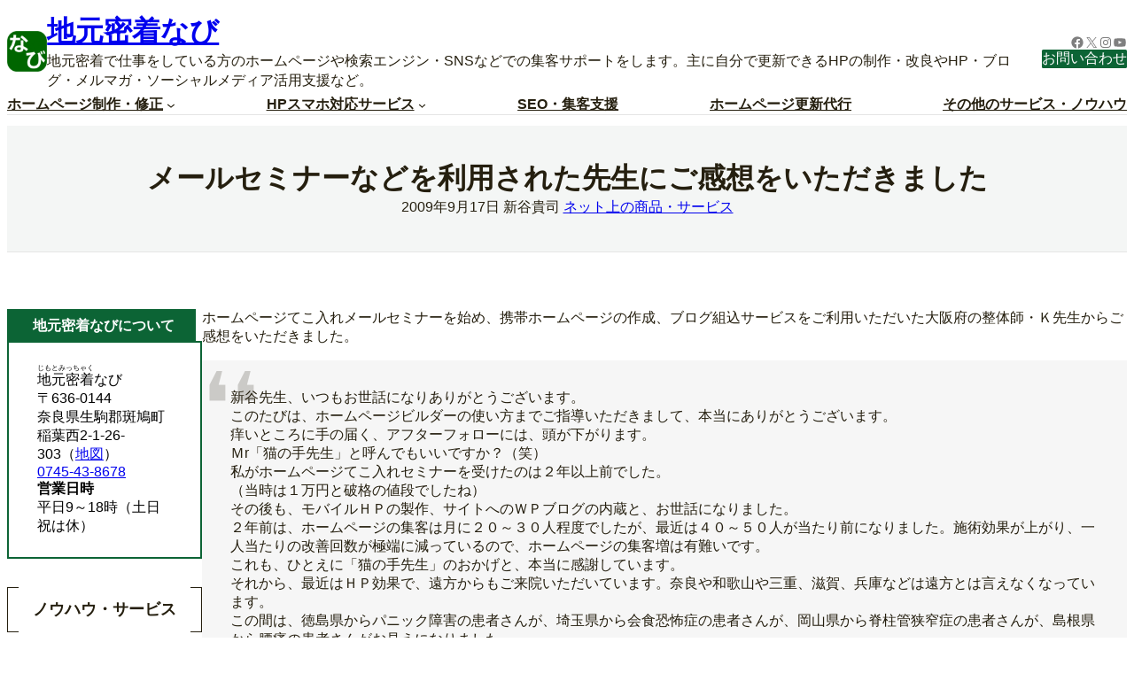

--- FILE ---
content_type: text/html; charset=UTF-8
request_url: https://www.localnavi.biz/archives/post_557.html
body_size: 41208
content:
<!DOCTYPE html>
<html lang="ja">
<head>
	<meta charset="UTF-8" />
	<!-- Google tag (gtag.js) --><script async src="https://www.googletagmanager.com/gtag/js?id=UA-3273340-3"></script><script>window.dataLayer = window.dataLayer || [];function gtag(){dataLayer.push(arguments);}gtag('js', new Date());gtag('config', 'UA-3273340-3');</script>
<meta name="viewport" content="width=device-width, initial-scale=1" />
<meta name='robots' content='max-image-preview:large' />
<link rel="manifest" href="/wp/pwa-manifest.json">
<link rel="apple-touch-icon" sizes="512x512" href="https://www.localnavi.biz/wp/wp-content/uploads/2020/06/icon-large.png">
<link rel="apple-touch-icon-precomposed" sizes="192x192" href="https://www.localnavi.biz/wp/wp-content/uploads/2022/10/favicon-192x192-1.png">
<title>メールセミナーなどを利用された先生にご感想をいただきました | 地元密着なび</title>
<link rel='dns-prefetch' href='//www.googletagmanager.com' />
<link rel="alternate" type="application/rss+xml" title="地元密着なび &raquo; フィード" href="https://www.localnavi.biz/feed" />
<link rel="alternate" type="application/rss+xml" title="地元密着なび &raquo; コメントフィード" href="https://www.localnavi.biz/comments/feed" />
<link rel="alternate" type="application/rss+xml" title="地元密着なび &raquo; メールセミナーなどを利用された先生にご感想をいただきました のコメントのフィード" href="https://www.localnavi.biz/archives/post_557.html/feed" />
<link rel="alternate" title="oEmbed (JSON)" type="application/json+oembed" href="https://www.localnavi.biz/wp-json/oembed/1.0/embed?url=https%3A%2F%2Fwww.localnavi.biz%2Farchives%2Fpost_557.html" />
<link rel="alternate" title="oEmbed (XML)" type="text/xml+oembed" href="https://www.localnavi.biz/wp-json/oembed/1.0/embed?url=https%3A%2F%2Fwww.localnavi.biz%2Farchives%2Fpost_557.html&#038;format=xml" />
<meta name="description" content="整体師のＫ先生がホームページ制作とアフターフォローで効果を実感！集客増や遠隔ヒーリングも実現！あなたもホームページ問題を解決しませんか？" /><style id='wp-img-auto-sizes-contain-inline-css'>
img:is([sizes=auto i],[sizes^="auto," i]){contain-intrinsic-size:3000px 1500px}
/*# sourceURL=wp-img-auto-sizes-contain-inline-css */
</style>
<style id='wp-block-site-logo-inline-css'>
.wp-block-site-logo{box-sizing:border-box;line-height:0}.wp-block-site-logo a{display:inline-block;line-height:0}.wp-block-site-logo.is-default-size img{height:auto;width:120px}.wp-block-site-logo img{height:auto;max-width:100%}.wp-block-site-logo a,.wp-block-site-logo img{border-radius:inherit}.wp-block-site-logo.aligncenter{margin-left:auto;margin-right:auto;text-align:center}:root :where(.wp-block-site-logo.is-style-rounded){border-radius:9999px}
/*# sourceURL=https://www.localnavi.biz/wp/wp-includes/blocks/site-logo/style.min.css */
</style>
<style id='wp-block-site-title-inline-css'>
.wp-block-site-title{box-sizing:border-box}.wp-block-site-title :where(a){color:inherit;font-family:inherit;font-size:inherit;font-style:inherit;font-weight:inherit;letter-spacing:inherit;line-height:inherit;text-decoration:inherit}
/*# sourceURL=https://www.localnavi.biz/wp/wp-includes/blocks/site-title/style.min.css */
</style>
<style id='wp-block-site-tagline-inline-css'>
.wp-block-site-tagline{box-sizing:border-box}
/*# sourceURL=https://www.localnavi.biz/wp/wp-includes/blocks/site-tagline/style.min.css */
</style>
<style id='wp-block-group-inline-css'>
.wp-block-group{box-sizing:border-box}:where(.wp-block-group.wp-block-group-is-layout-constrained){position:relative}
/*# sourceURL=https://www.localnavi.biz/wp/wp-includes/blocks/group/style.min.css */
</style>
<style id='wp-block-group-theme-inline-css'>
:where(.wp-block-group.has-background){padding:1.25em 2.375em}
/*# sourceURL=https://www.localnavi.biz/wp/wp-includes/blocks/group/theme.min.css */
</style>
<style id='wp-block-social-links-inline-css'>
.wp-block-social-links{background:none;box-sizing:border-box;margin-left:0;padding-left:0;padding-right:0;text-indent:0}.wp-block-social-links .wp-social-link a,.wp-block-social-links .wp-social-link a:hover{border-bottom:0;box-shadow:none;text-decoration:none}.wp-block-social-links .wp-social-link svg{height:1em;width:1em}.wp-block-social-links .wp-social-link span:not(.screen-reader-text){font-size:.65em;margin-left:.5em;margin-right:.5em}.wp-block-social-links.has-small-icon-size{font-size:16px}.wp-block-social-links,.wp-block-social-links.has-normal-icon-size{font-size:24px}.wp-block-social-links.has-large-icon-size{font-size:36px}.wp-block-social-links.has-huge-icon-size{font-size:48px}.wp-block-social-links.aligncenter{display:flex;justify-content:center}.wp-block-social-links.alignright{justify-content:flex-end}.wp-block-social-link{border-radius:9999px;display:block}@media not (prefers-reduced-motion){.wp-block-social-link{transition:transform .1s ease}}.wp-block-social-link{height:auto}.wp-block-social-link a{align-items:center;display:flex;line-height:0}.wp-block-social-link:hover{transform:scale(1.1)}.wp-block-social-links .wp-block-social-link.wp-social-link{display:inline-block;margin:0;padding:0}.wp-block-social-links .wp-block-social-link.wp-social-link .wp-block-social-link-anchor,.wp-block-social-links .wp-block-social-link.wp-social-link .wp-block-social-link-anchor svg,.wp-block-social-links .wp-block-social-link.wp-social-link .wp-block-social-link-anchor:active,.wp-block-social-links .wp-block-social-link.wp-social-link .wp-block-social-link-anchor:hover,.wp-block-social-links .wp-block-social-link.wp-social-link .wp-block-social-link-anchor:visited{color:currentColor;fill:currentColor}:where(.wp-block-social-links:not(.is-style-logos-only)) .wp-social-link{background-color:#f0f0f0;color:#444}:where(.wp-block-social-links:not(.is-style-logos-only)) .wp-social-link-amazon{background-color:#f90;color:#fff}:where(.wp-block-social-links:not(.is-style-logos-only)) .wp-social-link-bandcamp{background-color:#1ea0c3;color:#fff}:where(.wp-block-social-links:not(.is-style-logos-only)) .wp-social-link-behance{background-color:#0757fe;color:#fff}:where(.wp-block-social-links:not(.is-style-logos-only)) .wp-social-link-bluesky{background-color:#0a7aff;color:#fff}:where(.wp-block-social-links:not(.is-style-logos-only)) .wp-social-link-codepen{background-color:#1e1f26;color:#fff}:where(.wp-block-social-links:not(.is-style-logos-only)) .wp-social-link-deviantart{background-color:#02e49b;color:#fff}:where(.wp-block-social-links:not(.is-style-logos-only)) .wp-social-link-discord{background-color:#5865f2;color:#fff}:where(.wp-block-social-links:not(.is-style-logos-only)) .wp-social-link-dribbble{background-color:#e94c89;color:#fff}:where(.wp-block-social-links:not(.is-style-logos-only)) .wp-social-link-dropbox{background-color:#4280ff;color:#fff}:where(.wp-block-social-links:not(.is-style-logos-only)) .wp-social-link-etsy{background-color:#f45800;color:#fff}:where(.wp-block-social-links:not(.is-style-logos-only)) .wp-social-link-facebook{background-color:#0866ff;color:#fff}:where(.wp-block-social-links:not(.is-style-logos-only)) .wp-social-link-fivehundredpx{background-color:#000;color:#fff}:where(.wp-block-social-links:not(.is-style-logos-only)) .wp-social-link-flickr{background-color:#0461dd;color:#fff}:where(.wp-block-social-links:not(.is-style-logos-only)) .wp-social-link-foursquare{background-color:#e65678;color:#fff}:where(.wp-block-social-links:not(.is-style-logos-only)) .wp-social-link-github{background-color:#24292d;color:#fff}:where(.wp-block-social-links:not(.is-style-logos-only)) .wp-social-link-goodreads{background-color:#eceadd;color:#382110}:where(.wp-block-social-links:not(.is-style-logos-only)) .wp-social-link-google{background-color:#ea4434;color:#fff}:where(.wp-block-social-links:not(.is-style-logos-only)) .wp-social-link-gravatar{background-color:#1d4fc4;color:#fff}:where(.wp-block-social-links:not(.is-style-logos-only)) .wp-social-link-instagram{background-color:#f00075;color:#fff}:where(.wp-block-social-links:not(.is-style-logos-only)) .wp-social-link-lastfm{background-color:#e21b24;color:#fff}:where(.wp-block-social-links:not(.is-style-logos-only)) .wp-social-link-linkedin{background-color:#0d66c2;color:#fff}:where(.wp-block-social-links:not(.is-style-logos-only)) .wp-social-link-mastodon{background-color:#3288d4;color:#fff}:where(.wp-block-social-links:not(.is-style-logos-only)) .wp-social-link-medium{background-color:#000;color:#fff}:where(.wp-block-social-links:not(.is-style-logos-only)) .wp-social-link-meetup{background-color:#f6405f;color:#fff}:where(.wp-block-social-links:not(.is-style-logos-only)) .wp-social-link-patreon{background-color:#000;color:#fff}:where(.wp-block-social-links:not(.is-style-logos-only)) .wp-social-link-pinterest{background-color:#e60122;color:#fff}:where(.wp-block-social-links:not(.is-style-logos-only)) .wp-social-link-pocket{background-color:#ef4155;color:#fff}:where(.wp-block-social-links:not(.is-style-logos-only)) .wp-social-link-reddit{background-color:#ff4500;color:#fff}:where(.wp-block-social-links:not(.is-style-logos-only)) .wp-social-link-skype{background-color:#0478d7;color:#fff}:where(.wp-block-social-links:not(.is-style-logos-only)) .wp-social-link-snapchat{background-color:#fefc00;color:#fff;stroke:#000}:where(.wp-block-social-links:not(.is-style-logos-only)) .wp-social-link-soundcloud{background-color:#ff5600;color:#fff}:where(.wp-block-social-links:not(.is-style-logos-only)) .wp-social-link-spotify{background-color:#1bd760;color:#fff}:where(.wp-block-social-links:not(.is-style-logos-only)) .wp-social-link-telegram{background-color:#2aabee;color:#fff}:where(.wp-block-social-links:not(.is-style-logos-only)) .wp-social-link-threads{background-color:#000;color:#fff}:where(.wp-block-social-links:not(.is-style-logos-only)) .wp-social-link-tiktok{background-color:#000;color:#fff}:where(.wp-block-social-links:not(.is-style-logos-only)) .wp-social-link-tumblr{background-color:#011835;color:#fff}:where(.wp-block-social-links:not(.is-style-logos-only)) .wp-social-link-twitch{background-color:#6440a4;color:#fff}:where(.wp-block-social-links:not(.is-style-logos-only)) .wp-social-link-twitter{background-color:#1da1f2;color:#fff}:where(.wp-block-social-links:not(.is-style-logos-only)) .wp-social-link-vimeo{background-color:#1eb7ea;color:#fff}:where(.wp-block-social-links:not(.is-style-logos-only)) .wp-social-link-vk{background-color:#4680c2;color:#fff}:where(.wp-block-social-links:not(.is-style-logos-only)) .wp-social-link-wordpress{background-color:#3499cd;color:#fff}:where(.wp-block-social-links:not(.is-style-logos-only)) .wp-social-link-whatsapp{background-color:#25d366;color:#fff}:where(.wp-block-social-links:not(.is-style-logos-only)) .wp-social-link-x{background-color:#000;color:#fff}:where(.wp-block-social-links:not(.is-style-logos-only)) .wp-social-link-yelp{background-color:#d32422;color:#fff}:where(.wp-block-social-links:not(.is-style-logos-only)) .wp-social-link-youtube{background-color:red;color:#fff}:where(.wp-block-social-links.is-style-logos-only) .wp-social-link{background:none}:where(.wp-block-social-links.is-style-logos-only) .wp-social-link svg{height:1.25em;width:1.25em}:where(.wp-block-social-links.is-style-logos-only) .wp-social-link-amazon{color:#f90}:where(.wp-block-social-links.is-style-logos-only) .wp-social-link-bandcamp{color:#1ea0c3}:where(.wp-block-social-links.is-style-logos-only) .wp-social-link-behance{color:#0757fe}:where(.wp-block-social-links.is-style-logos-only) .wp-social-link-bluesky{color:#0a7aff}:where(.wp-block-social-links.is-style-logos-only) .wp-social-link-codepen{color:#1e1f26}:where(.wp-block-social-links.is-style-logos-only) .wp-social-link-deviantart{color:#02e49b}:where(.wp-block-social-links.is-style-logos-only) .wp-social-link-discord{color:#5865f2}:where(.wp-block-social-links.is-style-logos-only) .wp-social-link-dribbble{color:#e94c89}:where(.wp-block-social-links.is-style-logos-only) .wp-social-link-dropbox{color:#4280ff}:where(.wp-block-social-links.is-style-logos-only) .wp-social-link-etsy{color:#f45800}:where(.wp-block-social-links.is-style-logos-only) .wp-social-link-facebook{color:#0866ff}:where(.wp-block-social-links.is-style-logos-only) .wp-social-link-fivehundredpx{color:#000}:where(.wp-block-social-links.is-style-logos-only) .wp-social-link-flickr{color:#0461dd}:where(.wp-block-social-links.is-style-logos-only) .wp-social-link-foursquare{color:#e65678}:where(.wp-block-social-links.is-style-logos-only) .wp-social-link-github{color:#24292d}:where(.wp-block-social-links.is-style-logos-only) .wp-social-link-goodreads{color:#382110}:where(.wp-block-social-links.is-style-logos-only) .wp-social-link-google{color:#ea4434}:where(.wp-block-social-links.is-style-logos-only) .wp-social-link-gravatar{color:#1d4fc4}:where(.wp-block-social-links.is-style-logos-only) .wp-social-link-instagram{color:#f00075}:where(.wp-block-social-links.is-style-logos-only) .wp-social-link-lastfm{color:#e21b24}:where(.wp-block-social-links.is-style-logos-only) .wp-social-link-linkedin{color:#0d66c2}:where(.wp-block-social-links.is-style-logos-only) .wp-social-link-mastodon{color:#3288d4}:where(.wp-block-social-links.is-style-logos-only) .wp-social-link-medium{color:#000}:where(.wp-block-social-links.is-style-logos-only) .wp-social-link-meetup{color:#f6405f}:where(.wp-block-social-links.is-style-logos-only) .wp-social-link-patreon{color:#000}:where(.wp-block-social-links.is-style-logos-only) .wp-social-link-pinterest{color:#e60122}:where(.wp-block-social-links.is-style-logos-only) .wp-social-link-pocket{color:#ef4155}:where(.wp-block-social-links.is-style-logos-only) .wp-social-link-reddit{color:#ff4500}:where(.wp-block-social-links.is-style-logos-only) .wp-social-link-skype{color:#0478d7}:where(.wp-block-social-links.is-style-logos-only) .wp-social-link-snapchat{color:#fff;stroke:#000}:where(.wp-block-social-links.is-style-logos-only) .wp-social-link-soundcloud{color:#ff5600}:where(.wp-block-social-links.is-style-logos-only) .wp-social-link-spotify{color:#1bd760}:where(.wp-block-social-links.is-style-logos-only) .wp-social-link-telegram{color:#2aabee}:where(.wp-block-social-links.is-style-logos-only) .wp-social-link-threads{color:#000}:where(.wp-block-social-links.is-style-logos-only) .wp-social-link-tiktok{color:#000}:where(.wp-block-social-links.is-style-logos-only) .wp-social-link-tumblr{color:#011835}:where(.wp-block-social-links.is-style-logos-only) .wp-social-link-twitch{color:#6440a4}:where(.wp-block-social-links.is-style-logos-only) .wp-social-link-twitter{color:#1da1f2}:where(.wp-block-social-links.is-style-logos-only) .wp-social-link-vimeo{color:#1eb7ea}:where(.wp-block-social-links.is-style-logos-only) .wp-social-link-vk{color:#4680c2}:where(.wp-block-social-links.is-style-logos-only) .wp-social-link-whatsapp{color:#25d366}:where(.wp-block-social-links.is-style-logos-only) .wp-social-link-wordpress{color:#3499cd}:where(.wp-block-social-links.is-style-logos-only) .wp-social-link-x{color:#000}:where(.wp-block-social-links.is-style-logos-only) .wp-social-link-yelp{color:#d32422}:where(.wp-block-social-links.is-style-logos-only) .wp-social-link-youtube{color:red}.wp-block-social-links.is-style-pill-shape .wp-social-link{width:auto}:root :where(.wp-block-social-links .wp-social-link a){padding:.25em}:root :where(.wp-block-social-links.is-style-logos-only .wp-social-link a){padding:0}:root :where(.wp-block-social-links.is-style-pill-shape .wp-social-link a){padding-left:.6666666667em;padding-right:.6666666667em}.wp-block-social-links:not(.has-icon-color):not(.has-icon-background-color) .wp-social-link-snapchat .wp-block-social-link-label{color:#000}
/*# sourceURL=https://www.localnavi.biz/wp/wp-includes/blocks/social-links/style.min.css */
</style>
<style id='wp-block-button-inline-css'>
.wp-block-button__link{align-content:center;box-sizing:border-box;cursor:pointer;display:inline-block;height:100%;text-align:center;word-break:break-word}.wp-block-button__link.aligncenter{text-align:center}.wp-block-button__link.alignright{text-align:right}:where(.wp-block-button__link){border-radius:9999px;box-shadow:none;padding:calc(.667em + 2px) calc(1.333em + 2px);text-decoration:none}.wp-block-button[style*=text-decoration] .wp-block-button__link{text-decoration:inherit}.wp-block-buttons>.wp-block-button.has-custom-width{max-width:none}.wp-block-buttons>.wp-block-button.has-custom-width .wp-block-button__link{width:100%}.wp-block-buttons>.wp-block-button.has-custom-font-size .wp-block-button__link{font-size:inherit}.wp-block-buttons>.wp-block-button.wp-block-button__width-25{width:calc(25% - var(--wp--style--block-gap, .5em)*.75)}.wp-block-buttons>.wp-block-button.wp-block-button__width-50{width:calc(50% - var(--wp--style--block-gap, .5em)*.5)}.wp-block-buttons>.wp-block-button.wp-block-button__width-75{width:calc(75% - var(--wp--style--block-gap, .5em)*.25)}.wp-block-buttons>.wp-block-button.wp-block-button__width-100{flex-basis:100%;width:100%}.wp-block-buttons.is-vertical>.wp-block-button.wp-block-button__width-25{width:25%}.wp-block-buttons.is-vertical>.wp-block-button.wp-block-button__width-50{width:50%}.wp-block-buttons.is-vertical>.wp-block-button.wp-block-button__width-75{width:75%}.wp-block-button.is-style-squared,.wp-block-button__link.wp-block-button.is-style-squared{border-radius:0}.wp-block-button.no-border-radius,.wp-block-button__link.no-border-radius{border-radius:0!important}:root :where(.wp-block-button .wp-block-button__link.is-style-outline),:root :where(.wp-block-button.is-style-outline>.wp-block-button__link){border:2px solid;padding:.667em 1.333em}:root :where(.wp-block-button .wp-block-button__link.is-style-outline:not(.has-text-color)),:root :where(.wp-block-button.is-style-outline>.wp-block-button__link:not(.has-text-color)){color:currentColor}:root :where(.wp-block-button .wp-block-button__link.is-style-outline:not(.has-background)),:root :where(.wp-block-button.is-style-outline>.wp-block-button__link:not(.has-background)){background-color:initial;background-image:none}
/*# sourceURL=https://www.localnavi.biz/wp/wp-includes/blocks/button/style.min.css */
</style>
<style id='wp-block-buttons-inline-css'>
.wp-block-buttons{box-sizing:border-box}.wp-block-buttons.is-vertical{flex-direction:column}.wp-block-buttons.is-vertical>.wp-block-button:last-child{margin-bottom:0}.wp-block-buttons>.wp-block-button{display:inline-block;margin:0}.wp-block-buttons.is-content-justification-left{justify-content:flex-start}.wp-block-buttons.is-content-justification-left.is-vertical{align-items:flex-start}.wp-block-buttons.is-content-justification-center{justify-content:center}.wp-block-buttons.is-content-justification-center.is-vertical{align-items:center}.wp-block-buttons.is-content-justification-right{justify-content:flex-end}.wp-block-buttons.is-content-justification-right.is-vertical{align-items:flex-end}.wp-block-buttons.is-content-justification-space-between{justify-content:space-between}.wp-block-buttons.aligncenter{text-align:center}.wp-block-buttons:not(.is-content-justification-space-between,.is-content-justification-right,.is-content-justification-left,.is-content-justification-center) .wp-block-button.aligncenter{margin-left:auto;margin-right:auto;width:100%}.wp-block-buttons[style*=text-decoration] .wp-block-button,.wp-block-buttons[style*=text-decoration] .wp-block-button__link{text-decoration:inherit}.wp-block-buttons.has-custom-font-size .wp-block-button__link{font-size:inherit}.wp-block-buttons .wp-block-button__link{width:100%}.wp-block-button.aligncenter{text-align:center}
/*# sourceURL=https://www.localnavi.biz/wp/wp-includes/blocks/buttons/style.min.css */
</style>
<style id='wp-block-navigation-link-inline-css'>
.wp-block-navigation .wp-block-navigation-item__label{overflow-wrap:break-word}.wp-block-navigation .wp-block-navigation-item__description{display:none}.link-ui-tools{outline:1px solid #f0f0f0;padding:8px}.link-ui-block-inserter{padding-top:8px}.link-ui-block-inserter__back{margin-left:8px;text-transform:uppercase}
/*# sourceURL=https://www.localnavi.biz/wp/wp-includes/blocks/navigation-link/style.min.css */
</style>
<link rel='stylesheet' id='wp-block-navigation-css' href='https://www.localnavi.biz/wp/wp-includes/blocks/navigation/style.min.css?ver=6.9' media='all' />
<style id='wp-block-separator-inline-css'>
@charset "UTF-8";.wp-block-separator{border:none;border-top:2px solid}:root :where(.wp-block-separator.is-style-dots){height:auto;line-height:1;text-align:center}:root :where(.wp-block-separator.is-style-dots):before{color:currentColor;content:"···";font-family:serif;font-size:1.5em;letter-spacing:2em;padding-left:2em}.wp-block-separator.is-style-dots{background:none!important;border:none!important}
/*# sourceURL=https://www.localnavi.biz/wp/wp-includes/blocks/separator/style.min.css */
</style>
<style id='wp-block-separator-theme-inline-css'>
.wp-block-separator.has-css-opacity{opacity:.4}.wp-block-separator{border:none;border-bottom:2px solid;margin-left:auto;margin-right:auto}.wp-block-separator.has-alpha-channel-opacity{opacity:1}.wp-block-separator:not(.is-style-wide):not(.is-style-dots){width:100px}.wp-block-separator.has-background:not(.is-style-dots){border-bottom:none;height:1px}.wp-block-separator.has-background:not(.is-style-wide):not(.is-style-dots){height:2px}
/*# sourceURL=https://www.localnavi.biz/wp/wp-includes/blocks/separator/theme.min.css */
</style>
<style id='wp-block-template-part-theme-inline-css'>
:root :where(.wp-block-template-part.has-background){margin-bottom:0;margin-top:0;padding:1.25em 2.375em}
/*# sourceURL=https://www.localnavi.biz/wp/wp-includes/blocks/template-part/theme.min.css */
</style>
<style id='wp-block-spacer-inline-css'>
.wp-block-spacer{clear:both}
/*# sourceURL=https://www.localnavi.biz/wp/wp-includes/blocks/spacer/style.min.css */
</style>
<style id='wp-block-post-title-inline-css'>
.wp-block-post-title{box-sizing:border-box;word-break:break-word}.wp-block-post-title :where(a){display:inline-block;font-family:inherit;font-size:inherit;font-style:inherit;font-weight:inherit;letter-spacing:inherit;line-height:inherit;text-decoration:inherit}
/*# sourceURL=https://www.localnavi.biz/wp/wp-includes/blocks/post-title/style.min.css */
</style>
<style id='wp-block-post-date-inline-css'>
.wp-block-post-date{box-sizing:border-box}
/*# sourceURL=https://www.localnavi.biz/wp/wp-includes/blocks/post-date/style.min.css */
</style>
<style id='wp-block-post-author-inline-css'>
.wp-block-post-author{box-sizing:border-box;display:flex;flex-wrap:wrap}.wp-block-post-author__byline{font-size:.5em;margin-bottom:0;margin-top:0;width:100%}.wp-block-post-author__avatar{margin-right:1em}.wp-block-post-author__bio{font-size:.7em;margin-bottom:.7em}.wp-block-post-author__content{flex-basis:0;flex-grow:1}.wp-block-post-author__name{margin:0}
/*# sourceURL=https://www.localnavi.biz/wp/wp-includes/blocks/post-author/style.min.css */
</style>
<style id='wp-block-post-terms-inline-css'>
.wp-block-post-terms{box-sizing:border-box}.wp-block-post-terms .wp-block-post-terms__separator{white-space:pre-wrap}
/*# sourceURL=https://www.localnavi.biz/wp/wp-includes/blocks/post-terms/style.min.css */
</style>
<link rel='stylesheet' id='wp-block-cover-css' href='https://www.localnavi.biz/wp/wp-includes/blocks/cover/style.min.css?ver=6.9' media='all' />
<style id='wp-block-paragraph-inline-css'>
.is-small-text{font-size:.875em}.is-regular-text{font-size:1em}.is-large-text{font-size:2.25em}.is-larger-text{font-size:3em}.has-drop-cap:not(:focus):first-letter{float:left;font-size:8.4em;font-style:normal;font-weight:100;line-height:.68;margin:.05em .1em 0 0;text-transform:uppercase}body.rtl .has-drop-cap:not(:focus):first-letter{float:none;margin-left:.1em}p.has-drop-cap.has-background{overflow:hidden}:root :where(p.has-background){padding:1.25em 2.375em}:where(p.has-text-color:not(.has-link-color)) a{color:inherit}p.has-text-align-left[style*="writing-mode:vertical-lr"],p.has-text-align-right[style*="writing-mode:vertical-rl"]{rotate:180deg}
/*# sourceURL=https://www.localnavi.biz/wp/wp-includes/blocks/paragraph/style.min.css */
</style>
<style id='wp-block-post-content-inline-css'>
.wp-block-post-content{display:flow-root}
/*# sourceURL=https://www.localnavi.biz/wp/wp-includes/blocks/post-content/style.min.css */
</style>
<style id='wp-block-post-navigation-link-inline-css'>
.wp-block-post-navigation-link .wp-block-post-navigation-link__arrow-previous{display:inline-block;margin-right:1ch}.wp-block-post-navigation-link .wp-block-post-navigation-link__arrow-previous:not(.is-arrow-chevron){transform:scaleX(1)}.wp-block-post-navigation-link .wp-block-post-navigation-link__arrow-next{display:inline-block;margin-left:1ch}.wp-block-post-navigation-link .wp-block-post-navigation-link__arrow-next:not(.is-arrow-chevron){transform:scaleX(1)}.wp-block-post-navigation-link.has-text-align-left[style*="writing-mode: vertical-lr"],.wp-block-post-navigation-link.has-text-align-right[style*="writing-mode: vertical-rl"]{rotate:180deg}
/*# sourceURL=https://www.localnavi.biz/wp/wp-includes/blocks/post-navigation-link/style.min.css */
</style>
<style id='wp-block-heading-inline-css'>
h1:where(.wp-block-heading).has-background,h2:where(.wp-block-heading).has-background,h3:where(.wp-block-heading).has-background,h4:where(.wp-block-heading).has-background,h5:where(.wp-block-heading).has-background,h6:where(.wp-block-heading).has-background{padding:1.25em 2.375em}h1.has-text-align-left[style*=writing-mode]:where([style*=vertical-lr]),h1.has-text-align-right[style*=writing-mode]:where([style*=vertical-rl]),h2.has-text-align-left[style*=writing-mode]:where([style*=vertical-lr]),h2.has-text-align-right[style*=writing-mode]:where([style*=vertical-rl]),h3.has-text-align-left[style*=writing-mode]:where([style*=vertical-lr]),h3.has-text-align-right[style*=writing-mode]:where([style*=vertical-rl]),h4.has-text-align-left[style*=writing-mode]:where([style*=vertical-lr]),h4.has-text-align-right[style*=writing-mode]:where([style*=vertical-rl]),h5.has-text-align-left[style*=writing-mode]:where([style*=vertical-lr]),h5.has-text-align-right[style*=writing-mode]:where([style*=vertical-rl]),h6.has-text-align-left[style*=writing-mode]:where([style*=vertical-lr]),h6.has-text-align-right[style*=writing-mode]:where([style*=vertical-rl]){rotate:180deg}
/*# sourceURL=https://www.localnavi.biz/wp/wp-includes/blocks/heading/style.min.css */
</style>
<style id='wp-block-search-inline-css'>
.wp-block-search__button{margin-left:10px;word-break:normal}.wp-block-search__button.has-icon{line-height:0}.wp-block-search__button svg{height:1.25em;min-height:24px;min-width:24px;width:1.25em;fill:currentColor;vertical-align:text-bottom}:where(.wp-block-search__button){border:1px solid #ccc;padding:6px 10px}.wp-block-search__inside-wrapper{display:flex;flex:auto;flex-wrap:nowrap;max-width:100%}.wp-block-search__label{width:100%}.wp-block-search.wp-block-search__button-only .wp-block-search__button{box-sizing:border-box;display:flex;flex-shrink:0;justify-content:center;margin-left:0;max-width:100%}.wp-block-search.wp-block-search__button-only .wp-block-search__inside-wrapper{min-width:0!important;transition-property:width}.wp-block-search.wp-block-search__button-only .wp-block-search__input{flex-basis:100%;transition-duration:.3s}.wp-block-search.wp-block-search__button-only.wp-block-search__searchfield-hidden,.wp-block-search.wp-block-search__button-only.wp-block-search__searchfield-hidden .wp-block-search__inside-wrapper{overflow:hidden}.wp-block-search.wp-block-search__button-only.wp-block-search__searchfield-hidden .wp-block-search__input{border-left-width:0!important;border-right-width:0!important;flex-basis:0;flex-grow:0;margin:0;min-width:0!important;padding-left:0!important;padding-right:0!important;width:0!important}:where(.wp-block-search__input){appearance:none;border:1px solid #949494;flex-grow:1;font-family:inherit;font-size:inherit;font-style:inherit;font-weight:inherit;letter-spacing:inherit;line-height:inherit;margin-left:0;margin-right:0;min-width:3rem;padding:8px;text-decoration:unset!important;text-transform:inherit}:where(.wp-block-search__button-inside .wp-block-search__inside-wrapper){background-color:#fff;border:1px solid #949494;box-sizing:border-box;padding:4px}:where(.wp-block-search__button-inside .wp-block-search__inside-wrapper) .wp-block-search__input{border:none;border-radius:0;padding:0 4px}:where(.wp-block-search__button-inside .wp-block-search__inside-wrapper) .wp-block-search__input:focus{outline:none}:where(.wp-block-search__button-inside .wp-block-search__inside-wrapper) :where(.wp-block-search__button){padding:4px 8px}.wp-block-search.aligncenter .wp-block-search__inside-wrapper{margin:auto}.wp-block[data-align=right] .wp-block-search.wp-block-search__button-only .wp-block-search__inside-wrapper{float:right}
/*# sourceURL=https://www.localnavi.biz/wp/wp-includes/blocks/search/style.min.css */
</style>
<style id='wp-block-search-theme-inline-css'>
.wp-block-search .wp-block-search__label{font-weight:700}.wp-block-search__button{border:1px solid #ccc;padding:.375em .625em}
/*# sourceURL=https://www.localnavi.biz/wp/wp-includes/blocks/search/theme.min.css */
</style>
<style id='wp-block-latest-posts-inline-css'>
.wp-block-latest-posts{box-sizing:border-box}.wp-block-latest-posts.alignleft{margin-right:2em}.wp-block-latest-posts.alignright{margin-left:2em}.wp-block-latest-posts.wp-block-latest-posts__list{list-style:none}.wp-block-latest-posts.wp-block-latest-posts__list li{clear:both;overflow-wrap:break-word}.wp-block-latest-posts.is-grid{display:flex;flex-wrap:wrap}.wp-block-latest-posts.is-grid li{margin:0 1.25em 1.25em 0;width:100%}@media (min-width:600px){.wp-block-latest-posts.columns-2 li{width:calc(50% - .625em)}.wp-block-latest-posts.columns-2 li:nth-child(2n){margin-right:0}.wp-block-latest-posts.columns-3 li{width:calc(33.33333% - .83333em)}.wp-block-latest-posts.columns-3 li:nth-child(3n){margin-right:0}.wp-block-latest-posts.columns-4 li{width:calc(25% - .9375em)}.wp-block-latest-posts.columns-4 li:nth-child(4n){margin-right:0}.wp-block-latest-posts.columns-5 li{width:calc(20% - 1em)}.wp-block-latest-posts.columns-5 li:nth-child(5n){margin-right:0}.wp-block-latest-posts.columns-6 li{width:calc(16.66667% - 1.04167em)}.wp-block-latest-posts.columns-6 li:nth-child(6n){margin-right:0}}:root :where(.wp-block-latest-posts.is-grid){padding:0}:root :where(.wp-block-latest-posts.wp-block-latest-posts__list){padding-left:0}.wp-block-latest-posts__post-author,.wp-block-latest-posts__post-date{display:block;font-size:.8125em}.wp-block-latest-posts__post-excerpt,.wp-block-latest-posts__post-full-content{margin-bottom:1em;margin-top:.5em}.wp-block-latest-posts__featured-image a{display:inline-block}.wp-block-latest-posts__featured-image img{height:auto;max-width:100%;width:auto}.wp-block-latest-posts__featured-image.alignleft{float:left;margin-right:1em}.wp-block-latest-posts__featured-image.alignright{float:right;margin-left:1em}.wp-block-latest-posts__featured-image.aligncenter{margin-bottom:1em;text-align:center}
/*# sourceURL=https://www.localnavi.biz/wp/wp-includes/blocks/latest-posts/style.min.css */
</style>
<style id='wp-block-categories-inline-css'>
.wp-block-categories{box-sizing:border-box}.wp-block-categories.alignleft{margin-right:2em}.wp-block-categories.alignright{margin-left:2em}.wp-block-categories.wp-block-categories-dropdown.aligncenter{text-align:center}.wp-block-categories .wp-block-categories__label{display:block;width:100%}
/*# sourceURL=https://www.localnavi.biz/wp/wp-includes/blocks/categories/style.min.css */
</style>
<style id='wp-block-columns-inline-css'>
.wp-block-columns{box-sizing:border-box;display:flex;flex-wrap:wrap!important}@media (min-width:782px){.wp-block-columns{flex-wrap:nowrap!important}}.wp-block-columns{align-items:normal!important}.wp-block-columns.are-vertically-aligned-top{align-items:flex-start}.wp-block-columns.are-vertically-aligned-center{align-items:center}.wp-block-columns.are-vertically-aligned-bottom{align-items:flex-end}@media (max-width:781px){.wp-block-columns:not(.is-not-stacked-on-mobile)>.wp-block-column{flex-basis:100%!important}}@media (min-width:782px){.wp-block-columns:not(.is-not-stacked-on-mobile)>.wp-block-column{flex-basis:0;flex-grow:1}.wp-block-columns:not(.is-not-stacked-on-mobile)>.wp-block-column[style*=flex-basis]{flex-grow:0}}.wp-block-columns.is-not-stacked-on-mobile{flex-wrap:nowrap!important}.wp-block-columns.is-not-stacked-on-mobile>.wp-block-column{flex-basis:0;flex-grow:1}.wp-block-columns.is-not-stacked-on-mobile>.wp-block-column[style*=flex-basis]{flex-grow:0}:where(.wp-block-columns){margin-bottom:1.75em}:where(.wp-block-columns.has-background){padding:1.25em 2.375em}.wp-block-column{flex-grow:1;min-width:0;overflow-wrap:break-word;word-break:break-word}.wp-block-column.is-vertically-aligned-top{align-self:flex-start}.wp-block-column.is-vertically-aligned-center{align-self:center}.wp-block-column.is-vertically-aligned-bottom{align-self:flex-end}.wp-block-column.is-vertically-aligned-stretch{align-self:stretch}.wp-block-column.is-vertically-aligned-bottom,.wp-block-column.is-vertically-aligned-center,.wp-block-column.is-vertically-aligned-top{width:100%}
/*# sourceURL=https://www.localnavi.biz/wp/wp-includes/blocks/columns/style.min.css */
</style>
<style id='wp-block-image-inline-css'>
.wp-block-image>a,.wp-block-image>figure>a{display:inline-block}.wp-block-image img{box-sizing:border-box;height:auto;max-width:100%;vertical-align:bottom}@media not (prefers-reduced-motion){.wp-block-image img.hide{visibility:hidden}.wp-block-image img.show{animation:show-content-image .4s}}.wp-block-image[style*=border-radius] img,.wp-block-image[style*=border-radius]>a{border-radius:inherit}.wp-block-image.has-custom-border img{box-sizing:border-box}.wp-block-image.aligncenter{text-align:center}.wp-block-image.alignfull>a,.wp-block-image.alignwide>a{width:100%}.wp-block-image.alignfull img,.wp-block-image.alignwide img{height:auto;width:100%}.wp-block-image .aligncenter,.wp-block-image .alignleft,.wp-block-image .alignright,.wp-block-image.aligncenter,.wp-block-image.alignleft,.wp-block-image.alignright{display:table}.wp-block-image .aligncenter>figcaption,.wp-block-image .alignleft>figcaption,.wp-block-image .alignright>figcaption,.wp-block-image.aligncenter>figcaption,.wp-block-image.alignleft>figcaption,.wp-block-image.alignright>figcaption{caption-side:bottom;display:table-caption}.wp-block-image .alignleft{float:left;margin:.5em 1em .5em 0}.wp-block-image .alignright{float:right;margin:.5em 0 .5em 1em}.wp-block-image .aligncenter{margin-left:auto;margin-right:auto}.wp-block-image :where(figcaption){margin-bottom:1em;margin-top:.5em}.wp-block-image.is-style-circle-mask img{border-radius:9999px}@supports ((-webkit-mask-image:none) or (mask-image:none)) or (-webkit-mask-image:none){.wp-block-image.is-style-circle-mask img{border-radius:0;-webkit-mask-image:url('data:image/svg+xml;utf8,<svg viewBox="0 0 100 100" xmlns="http://www.w3.org/2000/svg"><circle cx="50" cy="50" r="50"/></svg>');mask-image:url('data:image/svg+xml;utf8,<svg viewBox="0 0 100 100" xmlns="http://www.w3.org/2000/svg"><circle cx="50" cy="50" r="50"/></svg>');mask-mode:alpha;-webkit-mask-position:center;mask-position:center;-webkit-mask-repeat:no-repeat;mask-repeat:no-repeat;-webkit-mask-size:contain;mask-size:contain}}:root :where(.wp-block-image.is-style-rounded img,.wp-block-image .is-style-rounded img){border-radius:9999px}.wp-block-image figure{margin:0}.wp-lightbox-container{display:flex;flex-direction:column;position:relative}.wp-lightbox-container img{cursor:zoom-in}.wp-lightbox-container img:hover+button{opacity:1}.wp-lightbox-container button{align-items:center;backdrop-filter:blur(16px) saturate(180%);background-color:#5a5a5a40;border:none;border-radius:4px;cursor:zoom-in;display:flex;height:20px;justify-content:center;opacity:0;padding:0;position:absolute;right:16px;text-align:center;top:16px;width:20px;z-index:100}@media not (prefers-reduced-motion){.wp-lightbox-container button{transition:opacity .2s ease}}.wp-lightbox-container button:focus-visible{outline:3px auto #5a5a5a40;outline:3px auto -webkit-focus-ring-color;outline-offset:3px}.wp-lightbox-container button:hover{cursor:pointer;opacity:1}.wp-lightbox-container button:focus{opacity:1}.wp-lightbox-container button:focus,.wp-lightbox-container button:hover,.wp-lightbox-container button:not(:hover):not(:active):not(.has-background){background-color:#5a5a5a40;border:none}.wp-lightbox-overlay{box-sizing:border-box;cursor:zoom-out;height:100vh;left:0;overflow:hidden;position:fixed;top:0;visibility:hidden;width:100%;z-index:100000}.wp-lightbox-overlay .close-button{align-items:center;cursor:pointer;display:flex;justify-content:center;min-height:40px;min-width:40px;padding:0;position:absolute;right:calc(env(safe-area-inset-right) + 16px);top:calc(env(safe-area-inset-top) + 16px);z-index:5000000}.wp-lightbox-overlay .close-button:focus,.wp-lightbox-overlay .close-button:hover,.wp-lightbox-overlay .close-button:not(:hover):not(:active):not(.has-background){background:none;border:none}.wp-lightbox-overlay .lightbox-image-container{height:var(--wp--lightbox-container-height);left:50%;overflow:hidden;position:absolute;top:50%;transform:translate(-50%,-50%);transform-origin:top left;width:var(--wp--lightbox-container-width);z-index:9999999999}.wp-lightbox-overlay .wp-block-image{align-items:center;box-sizing:border-box;display:flex;height:100%;justify-content:center;margin:0;position:relative;transform-origin:0 0;width:100%;z-index:3000000}.wp-lightbox-overlay .wp-block-image img{height:var(--wp--lightbox-image-height);min-height:var(--wp--lightbox-image-height);min-width:var(--wp--lightbox-image-width);width:var(--wp--lightbox-image-width)}.wp-lightbox-overlay .wp-block-image figcaption{display:none}.wp-lightbox-overlay button{background:none;border:none}.wp-lightbox-overlay .scrim{background-color:#fff;height:100%;opacity:.9;position:absolute;width:100%;z-index:2000000}.wp-lightbox-overlay.active{visibility:visible}@media not (prefers-reduced-motion){.wp-lightbox-overlay.active{animation:turn-on-visibility .25s both}.wp-lightbox-overlay.active img{animation:turn-on-visibility .35s both}.wp-lightbox-overlay.show-closing-animation:not(.active){animation:turn-off-visibility .35s both}.wp-lightbox-overlay.show-closing-animation:not(.active) img{animation:turn-off-visibility .25s both}.wp-lightbox-overlay.zoom.active{animation:none;opacity:1;visibility:visible}.wp-lightbox-overlay.zoom.active .lightbox-image-container{animation:lightbox-zoom-in .4s}.wp-lightbox-overlay.zoom.active .lightbox-image-container img{animation:none}.wp-lightbox-overlay.zoom.active .scrim{animation:turn-on-visibility .4s forwards}.wp-lightbox-overlay.zoom.show-closing-animation:not(.active){animation:none}.wp-lightbox-overlay.zoom.show-closing-animation:not(.active) .lightbox-image-container{animation:lightbox-zoom-out .4s}.wp-lightbox-overlay.zoom.show-closing-animation:not(.active) .lightbox-image-container img{animation:none}.wp-lightbox-overlay.zoom.show-closing-animation:not(.active) .scrim{animation:turn-off-visibility .4s forwards}}@keyframes show-content-image{0%{visibility:hidden}99%{visibility:hidden}to{visibility:visible}}@keyframes turn-on-visibility{0%{opacity:0}to{opacity:1}}@keyframes turn-off-visibility{0%{opacity:1;visibility:visible}99%{opacity:0;visibility:visible}to{opacity:0;visibility:hidden}}@keyframes lightbox-zoom-in{0%{transform:translate(calc((-100vw + var(--wp--lightbox-scrollbar-width))/2 + var(--wp--lightbox-initial-left-position)),calc(-50vh + var(--wp--lightbox-initial-top-position))) scale(var(--wp--lightbox-scale))}to{transform:translate(-50%,-50%) scale(1)}}@keyframes lightbox-zoom-out{0%{transform:translate(-50%,-50%) scale(1);visibility:visible}99%{visibility:visible}to{transform:translate(calc((-100vw + var(--wp--lightbox-scrollbar-width))/2 + var(--wp--lightbox-initial-left-position)),calc(-50vh + var(--wp--lightbox-initial-top-position))) scale(var(--wp--lightbox-scale));visibility:hidden}}
/*# sourceURL=https://www.localnavi.biz/wp/wp-includes/blocks/image/style.min.css */
</style>
<style id='wp-block-image-theme-inline-css'>
:root :where(.wp-block-image figcaption){color:#555;font-size:13px;text-align:center}.is-dark-theme :root :where(.wp-block-image figcaption){color:#ffffffa6}.wp-block-image{margin:0 0 1em}
/*# sourceURL=https://www.localnavi.biz/wp/wp-includes/blocks/image/theme.min.css */
</style>
<style id='wp-block-list-inline-css'>
ol,ul{box-sizing:border-box}:root :where(.wp-block-list.has-background){padding:1.25em 2.375em}
/*# sourceURL=https://www.localnavi.biz/wp/wp-includes/blocks/list/style.min.css */
</style>
<style id='wp-block-rss-inline-css'>
ul.wp-block-rss.alignleft{margin-right:2em}ul.wp-block-rss.alignright{margin-left:2em}ul.wp-block-rss.is-grid{display:flex;flex-wrap:wrap;padding:0}ul.wp-block-rss.is-grid li{margin:0 1em 1em 0;width:100%}@media (min-width:600px){ul.wp-block-rss.columns-2 li{width:calc(50% - 1em)}ul.wp-block-rss.columns-3 li{width:calc(33.33333% - 1em)}ul.wp-block-rss.columns-4 li{width:calc(25% - 1em)}ul.wp-block-rss.columns-5 li{width:calc(20% - 1em)}ul.wp-block-rss.columns-6 li{width:calc(16.66667% - 1em)}}.wp-block-rss__item-author,.wp-block-rss__item-publish-date{display:block;font-size:.8125em}.wp-block-rss{box-sizing:border-box;list-style:none;padding:0}
/*# sourceURL=https://www.localnavi.biz/wp/wp-includes/blocks/rss/style.min.css */
</style>
<link rel='stylesheet' id='vkExUnit_common_style-css' href='https://www.localnavi.biz/wp/wp-content/plugins/vk-all-in-one-expansion-unit/assets/css/vkExUnit_style.css?ver=9.113.0.1' media='all' />
<style id='vkExUnit_common_style-inline-css'>
.grecaptcha-badge{bottom: 85px !important;}
:root {--ver_page_top_button_url:url(https://www.localnavi.biz/wp/wp-content/plugins/vk-all-in-one-expansion-unit/assets/images/to-top-btn-icon.svg);}@font-face {font-weight: normal;font-style: normal;font-family: "vk_sns";src: url("https://www.localnavi.biz/wp/wp-content/plugins/vk-all-in-one-expansion-unit/inc/sns/icons/fonts/vk_sns.eot?-bq20cj");src: url("https://www.localnavi.biz/wp/wp-content/plugins/vk-all-in-one-expansion-unit/inc/sns/icons/fonts/vk_sns.eot?#iefix-bq20cj") format("embedded-opentype"),url("https://www.localnavi.biz/wp/wp-content/plugins/vk-all-in-one-expansion-unit/inc/sns/icons/fonts/vk_sns.woff?-bq20cj") format("woff"),url("https://www.localnavi.biz/wp/wp-content/plugins/vk-all-in-one-expansion-unit/inc/sns/icons/fonts/vk_sns.ttf?-bq20cj") format("truetype"),url("https://www.localnavi.biz/wp/wp-content/plugins/vk-all-in-one-expansion-unit/inc/sns/icons/fonts/vk_sns.svg?-bq20cj#vk_sns") format("svg");}
/*# sourceURL=vkExUnit_common_style-inline-css */
</style>
<style id='wp-emoji-styles-inline-css'>

	img.wp-smiley, img.emoji {
		display: inline !important;
		border: none !important;
		box-shadow: none !important;
		height: 1em !important;
		width: 1em !important;
		margin: 0 0.07em !important;
		vertical-align: -0.1em !important;
		background: none !important;
		padding: 0 !important;
	}
/*# sourceURL=wp-emoji-styles-inline-css */
</style>
<style id='wp-block-library-inline-css'>
:root{--wp-block-synced-color:#7a00df;--wp-block-synced-color--rgb:122,0,223;--wp-bound-block-color:var(--wp-block-synced-color);--wp-editor-canvas-background:#ddd;--wp-admin-theme-color:#007cba;--wp-admin-theme-color--rgb:0,124,186;--wp-admin-theme-color-darker-10:#006ba1;--wp-admin-theme-color-darker-10--rgb:0,107,160.5;--wp-admin-theme-color-darker-20:#005a87;--wp-admin-theme-color-darker-20--rgb:0,90,135;--wp-admin-border-width-focus:2px}@media (min-resolution:192dpi){:root{--wp-admin-border-width-focus:1.5px}}.wp-element-button{cursor:pointer}:root .has-very-light-gray-background-color{background-color:#eee}:root .has-very-dark-gray-background-color{background-color:#313131}:root .has-very-light-gray-color{color:#eee}:root .has-very-dark-gray-color{color:#313131}:root .has-vivid-green-cyan-to-vivid-cyan-blue-gradient-background{background:linear-gradient(135deg,#00d084,#0693e3)}:root .has-purple-crush-gradient-background{background:linear-gradient(135deg,#34e2e4,#4721fb 50%,#ab1dfe)}:root .has-hazy-dawn-gradient-background{background:linear-gradient(135deg,#faaca8,#dad0ec)}:root .has-subdued-olive-gradient-background{background:linear-gradient(135deg,#fafae1,#67a671)}:root .has-atomic-cream-gradient-background{background:linear-gradient(135deg,#fdd79a,#004a59)}:root .has-nightshade-gradient-background{background:linear-gradient(135deg,#330968,#31cdcf)}:root .has-midnight-gradient-background{background:linear-gradient(135deg,#020381,#2874fc)}:root{--wp--preset--font-size--normal:16px;--wp--preset--font-size--huge:42px}.has-regular-font-size{font-size:1em}.has-larger-font-size{font-size:2.625em}.has-normal-font-size{font-size:var(--wp--preset--font-size--normal)}.has-huge-font-size{font-size:var(--wp--preset--font-size--huge)}.has-text-align-center{text-align:center}.has-text-align-left{text-align:left}.has-text-align-right{text-align:right}.has-fit-text{white-space:nowrap!important}#end-resizable-editor-section{display:none}.aligncenter{clear:both}.items-justified-left{justify-content:flex-start}.items-justified-center{justify-content:center}.items-justified-right{justify-content:flex-end}.items-justified-space-between{justify-content:space-between}.screen-reader-text{border:0;clip-path:inset(50%);height:1px;margin:-1px;overflow:hidden;padding:0;position:absolute;width:1px;word-wrap:normal!important}.screen-reader-text:focus{background-color:#ddd;clip-path:none;color:#444;display:block;font-size:1em;height:auto;left:5px;line-height:normal;padding:15px 23px 14px;text-decoration:none;top:5px;width:auto;z-index:100000}html :where(.has-border-color){border-style:solid}html :where([style*=border-top-color]){border-top-style:solid}html :where([style*=border-right-color]){border-right-style:solid}html :where([style*=border-bottom-color]){border-bottom-style:solid}html :where([style*=border-left-color]){border-left-style:solid}html :where([style*=border-width]){border-style:solid}html :where([style*=border-top-width]){border-top-style:solid}html :where([style*=border-right-width]){border-right-style:solid}html :where([style*=border-bottom-width]){border-bottom-style:solid}html :where([style*=border-left-width]){border-left-style:solid}html :where(img[class*=wp-image-]){height:auto;max-width:100%}:where(figure){margin:0 0 1em}html :where(.is-position-sticky){--wp-admin--admin-bar--position-offset:var(--wp-admin--admin-bar--height,0px)}@media screen and (max-width:600px){html :where(.is-position-sticky){--wp-admin--admin-bar--position-offset:0px}}
/* VK Color Palettes */
/*# sourceURL=wp-block-library-inline-css */
</style>
<link rel='stylesheet' id='vk-components-style-css' href='https://www.localnavi.biz/wp/wp-content/plugins/vk-blocks/vendor/vektor-inc/vk-component/src//assets/css/vk-components.css?ver=1.6.5' media='all' />
<style id='global-styles-inline-css'>
:root{--wp--preset--aspect-ratio--square: 1;--wp--preset--aspect-ratio--4-3: 4/3;--wp--preset--aspect-ratio--3-4: 3/4;--wp--preset--aspect-ratio--3-2: 3/2;--wp--preset--aspect-ratio--2-3: 2/3;--wp--preset--aspect-ratio--16-9: 16/9;--wp--preset--aspect-ratio--9-16: 9/16;--wp--preset--color--black: #000000;--wp--preset--color--cyan-bluish-gray: #abb8c3;--wp--preset--color--white: #ffffff;--wp--preset--color--pale-pink: #f78da7;--wp--preset--color--vivid-red: #cf2e2e;--wp--preset--color--luminous-vivid-orange: #ff6900;--wp--preset--color--luminous-vivid-amber: #fcb900;--wp--preset--color--light-green-cyan: #7bdcb5;--wp--preset--color--vivid-green-cyan: #00d084;--wp--preset--color--pale-cyan-blue: #8ed1fc;--wp--preset--color--vivid-cyan-blue: #0693e3;--wp--preset--color--vivid-purple: #9b51e0;--wp--preset--color--primary: #0C6435;--wp--preset--color--primary-hover: #0A8845;--wp--preset--color--bg-primary: #FFFFFF;--wp--preset--color--bg-secondary: #F4F6F5;--wp--preset--color--text-normal: #251f0f;--wp--preset--color--text-secondary: rgba(0,0,0,0.5);--wp--preset--color--border-normal: rgba( 0,0,0,0.1 );--wp--preset--color--danger: #C3272B;--wp--preset--color--bg-dark: #23352E;--wp--preset--color--text-normal-darkbg: rgba( 255,255,255,0.9 );--wp--preset--color--text-secondary-darkbg: rgba( 255,255,255,0.7 );--wp--preset--color--border-normal-darkbg: rgba( 255,255,255,0.1 );--wp--preset--color--complementary: #811a51;--wp--preset--gradient--vivid-cyan-blue-to-vivid-purple: linear-gradient(135deg,rgb(6,147,227) 0%,rgb(155,81,224) 100%);--wp--preset--gradient--light-green-cyan-to-vivid-green-cyan: linear-gradient(135deg,rgb(122,220,180) 0%,rgb(0,208,130) 100%);--wp--preset--gradient--luminous-vivid-amber-to-luminous-vivid-orange: linear-gradient(135deg,rgb(252,185,0) 0%,rgb(255,105,0) 100%);--wp--preset--gradient--luminous-vivid-orange-to-vivid-red: linear-gradient(135deg,rgb(255,105,0) 0%,rgb(207,46,46) 100%);--wp--preset--gradient--very-light-gray-to-cyan-bluish-gray: linear-gradient(135deg,rgb(238,238,238) 0%,rgb(169,184,195) 100%);--wp--preset--gradient--cool-to-warm-spectrum: linear-gradient(135deg,rgb(74,234,220) 0%,rgb(151,120,209) 20%,rgb(207,42,186) 40%,rgb(238,44,130) 60%,rgb(251,105,98) 80%,rgb(254,248,76) 100%);--wp--preset--gradient--blush-light-purple: linear-gradient(135deg,rgb(255,206,236) 0%,rgb(152,150,240) 100%);--wp--preset--gradient--blush-bordeaux: linear-gradient(135deg,rgb(254,205,165) 0%,rgb(254,45,45) 50%,rgb(107,0,62) 100%);--wp--preset--gradient--luminous-dusk: linear-gradient(135deg,rgb(255,203,112) 0%,rgb(199,81,192) 50%,rgb(65,88,208) 100%);--wp--preset--gradient--pale-ocean: linear-gradient(135deg,rgb(255,245,203) 0%,rgb(182,227,212) 50%,rgb(51,167,181) 100%);--wp--preset--gradient--electric-grass: linear-gradient(135deg,rgb(202,248,128) 0%,rgb(113,206,126) 100%);--wp--preset--gradient--midnight: linear-gradient(135deg,rgb(2,3,129) 0%,rgb(40,116,252) 100%);--wp--preset--font-size--small: clamp(12.56px, calc( 12.56px + (100svw - 360px) * ( (13.91 - 12.56) / (1200 - 360)) ), 13.91px);--wp--preset--font-size--medium: clamp(14px, calc( 14px + (100svw - 360px) * ( (16 - 14) / (1200 - 360)) ), 16px);--wp--preset--font-size--large: clamp(16.10px, calc( 16.10px + (100svw - 360px) * ( (18.4 - 16.10) / (1200 - 360)) ), 18.4px);--wp--preset--font-size--x-large: clamp(18.52px, calc( 18.52px + (100svw - 360px) * ( (21.16 - 18.52) / (1200 - 360)) ), 21.16px);--wp--preset--font-size--tiny: 10px;--wp--preset--font-size--x-small: clamp(11px, calc(11px + (100svw - 360px) * ( (12 - 11) / (1200 - 360)) ), 12px);--wp--preset--font-size--xx-large: clamp(21.29px, calc( 21.29px + (100svw - 360px) * ( (24.33 - 21.29) / (1200 - 360)) ), 24.33px);--wp--preset--font-size--xxx-large: clamp(24.49px, calc( 24.49px + (100svw - 360px) * ( (27.98 - 24.49) / (1200 - 360)) ), 27.98px);--wp--preset--font-size--huge: clamp(28.16px, calc( 28.16px + (100svw - 360px) * ( (32.18 - 28.16) / (1200 - 360)) ), 32.18px);--wp--preset--font-size--x-huge: clamp(32.38px, calc( 32.38px + (100svw - 360px) * ( (37.24 - 32.38) / (1200 - 360)) ), 37.24px);--wp--preset--font-size--xx-huge: clamp(37.24px, calc( 37.24px + (100svw - 360px) * ( (42.56 - 37.24) / (1200 - 360)) ), 42.56px);--wp--preset--font-size--xxx-huge: clamp(42.83px, calc( 42.83px + (100svw - 360px) * ( (48.94 - 42.83) / (1200 - 360)) ), 48.94px);--wp--preset--font-family--system-font: "ヒラギノ角ゴ ProN", "Hiragino Kaku Gothic ProN", "メイリオ", Meiryo, sans-serif;--wp--preset--font-family--system-font-serif: "Yu Mincho", "Hiragino Mincho ProN", "Hiragino Mincho Pro", "MS PMincho", "MS Mincho", serif;--wp--preset--font-family--source-serif-pro: "Source Serif Pro", serif;--wp--preset--spacing--20: 0.44rem;--wp--preset--spacing--30: var(--wp--custom--spacing--xx-small);--wp--preset--spacing--40: var(--wp--custom--spacing--x-small);--wp--preset--spacing--50: var(--wp--custom--spacing--small);--wp--preset--spacing--60: var(--wp--custom--spacing--medium);--wp--preset--spacing--70: var(--wp--custom--spacing--large);--wp--preset--spacing--80: var(--wp--custom--spacing--x-large);--wp--preset--spacing--90: var(--wp--custom--spacing--xx-large);--wp--preset--shadow--natural: 6px 6px 9px rgba(0, 0, 0, 0.2);--wp--preset--shadow--deep: 12px 12px 50px rgba(0, 0, 0, 0.4);--wp--preset--shadow--sharp: 6px 6px 0px rgba(0, 0, 0, 0.2);--wp--preset--shadow--outlined: 6px 6px 0px -3px rgb(255, 255, 255), 6px 6px rgb(0, 0, 0);--wp--preset--shadow--crisp: 6px 6px 0px rgb(0, 0, 0);--wp--custom--width--wrapper: 100dvw;--wp--custom--width--content: min( var(--wp--style--global--content-size), 90vw );--wp--custom--width--wide: min( var(--wp--style--global--wide-size), 95vw );--wp--custom--width--sidebar: 220px;--wp--custom--layout--sidebar: 220px;--wp--custom--radius--button: 0.1rem;--wp--custom--spacing--xx-small: 0.375rem;--wp--custom--spacing--x-small: 0.75rem;--wp--custom--spacing--small: 1.5rem;--wp--custom--spacing--medium: 2.4rem;--wp--custom--spacing--large: 4rem;--wp--custom--spacing--x-large: 6rem;--wp--custom--spacing--xx-large: 9rem;--wp--custom--spacing--editor-padding: 2rem;--wp--custom--spacing--button-sm: 0.3em 1em;--wp--custom--spacing--menu-indent: 0.875rem;--wp--custom--typography--line-height--normal: 1.75;--wp--custom--typography--line-height--heading: 1.5;}:root { --wp--style--global--content-size: 960px;--wp--style--global--wide-size: calc( var(--wp--style--global--content-size) + ( 100vw - var(--wp--style--global--content-size) ) / 2 ); }:where(body) { margin: 0; }.wp-site-blocks > .alignleft { float: left; margin-right: 2em; }.wp-site-blocks > .alignright { float: right; margin-left: 2em; }.wp-site-blocks > .aligncenter { justify-content: center; margin-left: auto; margin-right: auto; }:where(.wp-site-blocks) > * { margin-block-start: var(--wp--custom--spacing--small); margin-block-end: 0; }:where(.wp-site-blocks) > :first-child { margin-block-start: 0; }:where(.wp-site-blocks) > :last-child { margin-block-end: 0; }:root { --wp--style--block-gap: var(--wp--custom--spacing--small); }:root :where(.is-layout-flow) > :first-child{margin-block-start: 0;}:root :where(.is-layout-flow) > :last-child{margin-block-end: 0;}:root :where(.is-layout-flow) > *{margin-block-start: var(--wp--custom--spacing--small);margin-block-end: 0;}:root :where(.is-layout-constrained) > :first-child{margin-block-start: 0;}:root :where(.is-layout-constrained) > :last-child{margin-block-end: 0;}:root :where(.is-layout-constrained) > *{margin-block-start: var(--wp--custom--spacing--small);margin-block-end: 0;}:root :where(.is-layout-flex){gap: var(--wp--custom--spacing--small);}:root :where(.is-layout-grid){gap: var(--wp--custom--spacing--small);}.is-layout-flow > .alignleft{float: left;margin-inline-start: 0;margin-inline-end: 2em;}.is-layout-flow > .alignright{float: right;margin-inline-start: 2em;margin-inline-end: 0;}.is-layout-flow > .aligncenter{margin-left: auto !important;margin-right: auto !important;}.is-layout-constrained > .alignleft{float: left;margin-inline-start: 0;margin-inline-end: 2em;}.is-layout-constrained > .alignright{float: right;margin-inline-start: 2em;margin-inline-end: 0;}.is-layout-constrained > .aligncenter{margin-left: auto !important;margin-right: auto !important;}.is-layout-constrained > :where(:not(.alignleft):not(.alignright):not(.alignfull)){max-width: var(--wp--style--global--content-size);margin-left: auto !important;margin-right: auto !important;}.is-layout-constrained > .alignwide{max-width: var(--wp--style--global--wide-size);}body .is-layout-flex{display: flex;}.is-layout-flex{flex-wrap: wrap;align-items: center;}.is-layout-flex > :is(*, div){margin: 0;}body .is-layout-grid{display: grid;}.is-layout-grid > :is(*, div){margin: 0;}body{background-color: var(--wp--preset--color--bg-primary);color: var(--wp--preset--color--text-normal);font-family: var(--wp--preset--font-family--system-font);padding-top: 0px;padding-right: 0px;padding-bottom: 0px;padding-left: 0px;}a:where(:not(.wp-element-button)){color: var(--wp--preset--color--text-normal);text-decoration: underline;}h1{font-size: var(--wp--preset--font-size--huge);font-weight: 700;margin-top: 0;margin-bottom: 0;}h2{font-size: var(--wp--preset--font-size--xxx-large);}h3{font-size: var(--wp--preset--font-size--xx-large);}h4{font-size: var(--wp--preset--font-size--x-large);}h5{font-size: var(--wp--preset--font-size--large);}h6{font-size: var(--wp--preset--font-size--medium);}:root :where(.wp-element-button, .wp-block-button__link){background-color: var(--wp--preset--color--primary);border-width: 0;color: var(--wp--preset--color--bg-primary);font-family: inherit;font-size: inherit;font-style: inherit;font-weight: inherit;letter-spacing: inherit;line-height: inherit;padding-top: calc(0.667em + 2px);padding-right: calc(1.333em + 2px);padding-bottom: calc(0.667em + 2px);padding-left: calc(1.333em + 2px);text-decoration: none;text-transform: inherit;}.has-black-color{color: var(--wp--preset--color--black) !important;}.has-cyan-bluish-gray-color{color: var(--wp--preset--color--cyan-bluish-gray) !important;}.has-white-color{color: var(--wp--preset--color--white) !important;}.has-pale-pink-color{color: var(--wp--preset--color--pale-pink) !important;}.has-vivid-red-color{color: var(--wp--preset--color--vivid-red) !important;}.has-luminous-vivid-orange-color{color: var(--wp--preset--color--luminous-vivid-orange) !important;}.has-luminous-vivid-amber-color{color: var(--wp--preset--color--luminous-vivid-amber) !important;}.has-light-green-cyan-color{color: var(--wp--preset--color--light-green-cyan) !important;}.has-vivid-green-cyan-color{color: var(--wp--preset--color--vivid-green-cyan) !important;}.has-pale-cyan-blue-color{color: var(--wp--preset--color--pale-cyan-blue) !important;}.has-vivid-cyan-blue-color{color: var(--wp--preset--color--vivid-cyan-blue) !important;}.has-vivid-purple-color{color: var(--wp--preset--color--vivid-purple) !important;}.has-primary-color{color: var(--wp--preset--color--primary) !important;}.has-primary-hover-color{color: var(--wp--preset--color--primary-hover) !important;}.has-bg-primary-color{color: var(--wp--preset--color--bg-primary) !important;}.has-bg-secondary-color{color: var(--wp--preset--color--bg-secondary) !important;}.has-text-normal-color{color: var(--wp--preset--color--text-normal) !important;}.has-text-secondary-color{color: var(--wp--preset--color--text-secondary) !important;}.has-border-normal-color{color: var(--wp--preset--color--border-normal) !important;}.has-danger-color{color: var(--wp--preset--color--danger) !important;}.has-bg-dark-color{color: var(--wp--preset--color--bg-dark) !important;}.has-text-normal-darkbg-color{color: var(--wp--preset--color--text-normal-darkbg) !important;}.has-text-secondary-darkbg-color{color: var(--wp--preset--color--text-secondary-darkbg) !important;}.has-border-normal-darkbg-color{color: var(--wp--preset--color--border-normal-darkbg) !important;}.has-complementary-color{color: var(--wp--preset--color--complementary) !important;}.has-black-background-color{background-color: var(--wp--preset--color--black) !important;}.has-cyan-bluish-gray-background-color{background-color: var(--wp--preset--color--cyan-bluish-gray) !important;}.has-white-background-color{background-color: var(--wp--preset--color--white) !important;}.has-pale-pink-background-color{background-color: var(--wp--preset--color--pale-pink) !important;}.has-vivid-red-background-color{background-color: var(--wp--preset--color--vivid-red) !important;}.has-luminous-vivid-orange-background-color{background-color: var(--wp--preset--color--luminous-vivid-orange) !important;}.has-luminous-vivid-amber-background-color{background-color: var(--wp--preset--color--luminous-vivid-amber) !important;}.has-light-green-cyan-background-color{background-color: var(--wp--preset--color--light-green-cyan) !important;}.has-vivid-green-cyan-background-color{background-color: var(--wp--preset--color--vivid-green-cyan) !important;}.has-pale-cyan-blue-background-color{background-color: var(--wp--preset--color--pale-cyan-blue) !important;}.has-vivid-cyan-blue-background-color{background-color: var(--wp--preset--color--vivid-cyan-blue) !important;}.has-vivid-purple-background-color{background-color: var(--wp--preset--color--vivid-purple) !important;}.has-primary-background-color{background-color: var(--wp--preset--color--primary) !important;}.has-primary-hover-background-color{background-color: var(--wp--preset--color--primary-hover) !important;}.has-bg-primary-background-color{background-color: var(--wp--preset--color--bg-primary) !important;}.has-bg-secondary-background-color{background-color: var(--wp--preset--color--bg-secondary) !important;}.has-text-normal-background-color{background-color: var(--wp--preset--color--text-normal) !important;}.has-text-secondary-background-color{background-color: var(--wp--preset--color--text-secondary) !important;}.has-border-normal-background-color{background-color: var(--wp--preset--color--border-normal) !important;}.has-danger-background-color{background-color: var(--wp--preset--color--danger) !important;}.has-bg-dark-background-color{background-color: var(--wp--preset--color--bg-dark) !important;}.has-text-normal-darkbg-background-color{background-color: var(--wp--preset--color--text-normal-darkbg) !important;}.has-text-secondary-darkbg-background-color{background-color: var(--wp--preset--color--text-secondary-darkbg) !important;}.has-border-normal-darkbg-background-color{background-color: var(--wp--preset--color--border-normal-darkbg) !important;}.has-complementary-background-color{background-color: var(--wp--preset--color--complementary) !important;}.has-black-border-color{border-color: var(--wp--preset--color--black) !important;}.has-cyan-bluish-gray-border-color{border-color: var(--wp--preset--color--cyan-bluish-gray) !important;}.has-white-border-color{border-color: var(--wp--preset--color--white) !important;}.has-pale-pink-border-color{border-color: var(--wp--preset--color--pale-pink) !important;}.has-vivid-red-border-color{border-color: var(--wp--preset--color--vivid-red) !important;}.has-luminous-vivid-orange-border-color{border-color: var(--wp--preset--color--luminous-vivid-orange) !important;}.has-luminous-vivid-amber-border-color{border-color: var(--wp--preset--color--luminous-vivid-amber) !important;}.has-light-green-cyan-border-color{border-color: var(--wp--preset--color--light-green-cyan) !important;}.has-vivid-green-cyan-border-color{border-color: var(--wp--preset--color--vivid-green-cyan) !important;}.has-pale-cyan-blue-border-color{border-color: var(--wp--preset--color--pale-cyan-blue) !important;}.has-vivid-cyan-blue-border-color{border-color: var(--wp--preset--color--vivid-cyan-blue) !important;}.has-vivid-purple-border-color{border-color: var(--wp--preset--color--vivid-purple) !important;}.has-primary-border-color{border-color: var(--wp--preset--color--primary) !important;}.has-primary-hover-border-color{border-color: var(--wp--preset--color--primary-hover) !important;}.has-bg-primary-border-color{border-color: var(--wp--preset--color--bg-primary) !important;}.has-bg-secondary-border-color{border-color: var(--wp--preset--color--bg-secondary) !important;}.has-text-normal-border-color{border-color: var(--wp--preset--color--text-normal) !important;}.has-text-secondary-border-color{border-color: var(--wp--preset--color--text-secondary) !important;}.has-border-normal-border-color{border-color: var(--wp--preset--color--border-normal) !important;}.has-danger-border-color{border-color: var(--wp--preset--color--danger) !important;}.has-bg-dark-border-color{border-color: var(--wp--preset--color--bg-dark) !important;}.has-text-normal-darkbg-border-color{border-color: var(--wp--preset--color--text-normal-darkbg) !important;}.has-text-secondary-darkbg-border-color{border-color: var(--wp--preset--color--text-secondary-darkbg) !important;}.has-border-normal-darkbg-border-color{border-color: var(--wp--preset--color--border-normal-darkbg) !important;}.has-complementary-border-color{border-color: var(--wp--preset--color--complementary) !important;}.has-vivid-cyan-blue-to-vivid-purple-gradient-background{background: var(--wp--preset--gradient--vivid-cyan-blue-to-vivid-purple) !important;}.has-light-green-cyan-to-vivid-green-cyan-gradient-background{background: var(--wp--preset--gradient--light-green-cyan-to-vivid-green-cyan) !important;}.has-luminous-vivid-amber-to-luminous-vivid-orange-gradient-background{background: var(--wp--preset--gradient--luminous-vivid-amber-to-luminous-vivid-orange) !important;}.has-luminous-vivid-orange-to-vivid-red-gradient-background{background: var(--wp--preset--gradient--luminous-vivid-orange-to-vivid-red) !important;}.has-very-light-gray-to-cyan-bluish-gray-gradient-background{background: var(--wp--preset--gradient--very-light-gray-to-cyan-bluish-gray) !important;}.has-cool-to-warm-spectrum-gradient-background{background: var(--wp--preset--gradient--cool-to-warm-spectrum) !important;}.has-blush-light-purple-gradient-background{background: var(--wp--preset--gradient--blush-light-purple) !important;}.has-blush-bordeaux-gradient-background{background: var(--wp--preset--gradient--blush-bordeaux) !important;}.has-luminous-dusk-gradient-background{background: var(--wp--preset--gradient--luminous-dusk) !important;}.has-pale-ocean-gradient-background{background: var(--wp--preset--gradient--pale-ocean) !important;}.has-electric-grass-gradient-background{background: var(--wp--preset--gradient--electric-grass) !important;}.has-midnight-gradient-background{background: var(--wp--preset--gradient--midnight) !important;}.has-small-font-size{font-size: var(--wp--preset--font-size--small) !important;}.has-medium-font-size{font-size: var(--wp--preset--font-size--medium) !important;}.has-large-font-size{font-size: var(--wp--preset--font-size--large) !important;}.has-x-large-font-size{font-size: var(--wp--preset--font-size--x-large) !important;}.has-tiny-font-size{font-size: var(--wp--preset--font-size--tiny) !important;}.has-x-small-font-size{font-size: var(--wp--preset--font-size--x-small) !important;}.has-xx-large-font-size{font-size: var(--wp--preset--font-size--xx-large) !important;}.has-xxx-large-font-size{font-size: var(--wp--preset--font-size--xxx-large) !important;}.has-huge-font-size{font-size: var(--wp--preset--font-size--huge) !important;}.has-x-huge-font-size{font-size: var(--wp--preset--font-size--x-huge) !important;}.has-xx-huge-font-size{font-size: var(--wp--preset--font-size--xx-huge) !important;}.has-xxx-huge-font-size{font-size: var(--wp--preset--font-size--xxx-huge) !important;}.has-system-font-font-family{font-family: var(--wp--preset--font-family--system-font) !important;}.has-system-font-serif-font-family{font-family: var(--wp--preset--font-family--system-font-serif) !important;}.has-source-serif-pro-font-family{font-family: var(--wp--preset--font-family--source-serif-pro) !important;}
@media (max-width: 991.98px) {
	.nav--open--lg-up .wp-block-navigation__responsive-container-open:not(.always-shown) {
		position:fixed;
		top:20px;
		right:5px;
	}
	
}

.entry-content h2 {
	padding:5px 0px 1px 10px;
	border-left:5px solid #0a8845;
	background-color:#f5f5f5;
}
.entry-content h3 {
	padding:5px 5px 0;
	border-bottom:3px dotted #0a8845;
}
.entry-content h4 {
	background-color:#eeeeee;
	padding:5px 10px;
}
blockquote {
	position:relative;
	padding:2em;
	margin:1em 0;
	border-left-width:0;
	background-color:#f6f6f6;
}
blockquote:before {
    content: "\275c\275c";
    display: block;
    position: absolute;
    font-family: Arial, sans-serif;
    font-size: 100px;
    line-height: 0;
    right: 0px;
    bottom: 0px;
    opacity: .2;
}
blockquote:after {
    content: "\275b\275b";
    display: block;
    position: absolute;
    font-family: Arial, sans-serif;
    font-size: 100px;
    line-height: 1em;
    left: 0px;
    top: 0px;
    opacity: .2;
}
/* CC Childpage */
.ccchildpages.ccflex{
}
.ccchildpages.ccflex .ccchildpage  {
	border:1px solid #0C6435;
	gap:10px;
}
.ccchildpages.ccflex .ccchildpage .ccpage_title, .ccchildpages.ccflex .ccchildpage .ccpage_title a {
	overflow:visible !important;
	font-size:100%;
}
.ccchildpages.ccflex .ccchildpage .ccpage_title {
	display:block !important;
}
.ccchildpages.ccflex .ccchildpage .ccpage_title a {
	display:inline !important;
}
@media screen and (min-width: 761px) {
	.ccchildpages.ccflex .ccchildpage {
		width:300px !important;
	}
}
.ccchildpages.ccflex .ccchildpage .ccpages_more a {
	display:block;
	padding:5px 10px;
	background-color:#0C6435;
	color:white;
	text-decoration:none;
}

#work {
	display:grid;
	grid-template-columns: repeat(auto-fit, 300px);
}
#work > div {
	display:grid;
	grid-template-rows: subgrid;
	grid-row: span 4;
}
#work > div > * {
	margin-top:0 ;
}

/* 横メニュー */
.wp-block-navigation[class*=nav--vertical-with-hr] .wp-block-navigation-item .wp-block-navigation-item__content {
	white-space:wrap;
}

//webプッシュ通知のダイアログ
.perfecty-push-dialog-container {
  position: fixed;
  top: 0;
  left: 0;
  right: 0;
  display: none;
  z-index: 100000;
}

.perfecty-push-dialog-box {
  display: flex;
  align-items: center;
  flex-wrap: nowrap;
  justify-content: space-around;
  width: 330px;
  background: white;
  padding: 15px;
  border-radius: 5px;
  box-shadow: 0px 7px 30px 0px grey;
  margin: 0 auto;
  text-align: center;
}

@media only screen and (max-width: 370px) {
  .perfecty-push-dialog-box {
	width: 210px;
	flex-wrap: wrap;
  }
}

@media only screen and (min-width: 370px) and (max-width: 425px) {
  .perfecty-push-dialog-box {
	width: 250px;
	flex-wrap: wrap;
  }
}

.perfecty-push-dialog-box .perfecty-push-dialog-icon {
  width: 70px;
	padding-right:10px;
}

.perfecty-push-dialog-container .perfecty-push-dialog-form .perfecty-push-dialog-title {
  margin: 10px 0px;
	font-size:0.8em;
}

.perfecty-push-dialog-container .perfecty-push-dialog-form button{
  margin: 5px 10px;
  font-size: 0.6em;
  -webkit-appearance: none;
  -moz-appearance: none;
  border: none;
  border-radius: 0;
  color: #fff;
  cursor: pointer;
  display: inline-block;
  font-weight: 600;
  letter-spacing: 0.0222em;
  line-height: 1.25;
  opacity: 1;
  padding: 1em 1.2em;
  text-align: center;
  text-decoration: none;
  text-transform: uppercase;
  transition: opacity 0.15s linear;
}

.perfecty-push-dialog-container .perfecty-push-dialog-form #perfecty-push-dialog-cancel {
  background-color: #ffffff;
  color: #f77924;
}

.perfecty-push-dialog-container .perfecty-push-dialog-form #perfecty-push-dialog-subscribe {
  background-color: #f77924;
  color: #ffffff;
}

/* Settings control */

.perfecty-push-settings-container {
  z-index: 100000;
  display: none;
}

.perfecty-push-settings-container #perfecty-push-settings-form {
display: none;
border: 1px solid rgb(221, 221, 221);
background-color: white;
padding: 20px;
border-radius: 10px;
margin-bottom: 20px;
}

.perfecty-push-settings-container #perfecty-push-settings-form label{
  display: inline;
}

.perfecty-push-settings-container {
  position: fixed;
  bottom: 10px;
  left: 10px;
}

.perfecty-push-settings-container #perfecty-push-settings-open {
  height: 56px;
  width: 56px;
  background-color: transparent;
  border: 0px;
  margin: 0px;
  padding: 0px;
  outline: 0px;
  box-sizing: border-box;
  box-shadow: none;
}

.perfecty-push-settings-container #perfecty-push-settings-open svg {
  color: #ffffff;
  padding: 16px;
  width: 56px;
  height: 56px;
  border-radius: 50%;
  background-color: #f77924;
  transition: padding .1s ease-in-out;
  cursor: pointer;
  fill: #fff;
  outline: none;
  box-sizing: border-box;
}

.perfecty-push-settings-container #perfecty-push-settings-open svg:hover,
.perfecty-push-settings-container #perfecty-push-settings-open svg:focus {
  padding: 12px;
}

/************************************
** ブログカードのスタイル
************************************/
.blog-card{
  padding:12px;
  margin:10px 0;
  border:1px solid #ddd;
  word-wrap:break-word;
  max-width:100%;
  width:474px;
  border-radius:5px;
	background-color:#f6fff6;
	box-shadow:2px 2px 0 #eeeeee;
	position:relative;
}
.blog-card a {
	display:block;
	position:absolute;
	top:0;
	bottom:0;
	left:0;
	right:0;
	width:100%;
	height:100%;
}

.blog-card-thumbnail{
  float:left;
}

.blog-card-content{
  margin-left:110px;
  line-height:120%;
}
.blog-card-title{
  margin-bottom:5px;
  font-weight:bold;
  color:#111;
}

.blog-card-excerpt{
  color:#333;
  font-size:90%;
}

.blog-card-footer{
  font-size:70%;
  color:#777;
  margin-top:5px;
}

.clear{
  clear:both;
}

/* サイドバー */
.is-style-main-layout-sidebar ul li {
	white-space:wrap !important;
}
:root :where(.wp-block-button .wp-block-button__link){background-color: var(--wp--preset--color--primary);}
:root :where(.wp-block-site-title){font-size: clamp(12px, calc((100vw - 360px) * (10 / (1200 - 360)) + 12px), 22px);font-weight: 700;line-height: var(--wp--custom--typography--line-height--heading);}
:root :where(.wp-block-site-title a:where(:not(.wp-element-button))){text-decoration: none;}
:root :where(.wp-block-site-title a:where(:not(.wp-element-button)):hover){text-decoration: underline;}
:root :where(.wp-block-cover){min-height: 0;}
:root :where(.wp-block-navigation){font-size: var(--wp--preset--font-size--small);line-height: 1.5;}:root :where(.wp-block-navigation-is-layout-flow) > :first-child{margin-block-start: 0;}:root :where(.wp-block-navigation-is-layout-flow) > :last-child{margin-block-end: 0;}:root :where(.wp-block-navigation-is-layout-flow) > *{margin-block-start: 0;margin-block-end: 0;}:root :where(.wp-block-navigation-is-layout-constrained) > :first-child{margin-block-start: 0;}:root :where(.wp-block-navigation-is-layout-constrained) > :last-child{margin-block-end: 0;}:root :where(.wp-block-navigation-is-layout-constrained) > *{margin-block-start: 0;margin-block-end: 0;}:root :where(.wp-block-navigation-is-layout-flex){gap: 0;}:root :where(.wp-block-navigation-is-layout-grid){gap: 0;}
:root :where(.wp-block-navigation a:where(:not(.wp-element-button))){text-decoration: none;}
:root :where(.wp-block-post-terms){font-size: var(--wp--preset--font-size--small);line-height: 1.5;}
:root :where(.wp-block-post-terms a:where(:not(.wp-element-button))){text-decoration: none;}
:root :where(.wp-block-post-terms a:where(:not(.wp-element-button)):hover){text-decoration: underline;}
:root :where(.wp-block-heading){border-top-width: 0px;border-top-style: none;border-bottom-width: 0px;border-bottom-style: none;}
/*# sourceURL=global-styles-inline-css */
</style>
<style id='core-block-supports-inline-css'>
.wp-container-core-group-is-layout-b1895f4f{gap:var(--wp--preset--spacing--30);flex-direction:column;align-items:flex-start;}.wp-container-core-group-is-layout-eb76dfad{flex-wrap:nowrap;justify-content:flex-start;}.wp-container-core-social-links-is-layout-ca459a93{gap:var(--wp--preset--spacing--40) var(--wp--preset--spacing--40);justify-content:flex-end;}.wp-container-core-buttons-is-layout-fc2b73da{justify-content:flex-end;}.wp-container-core-group-is-layout-6f9505cc{justify-content:flex-end;}.wp-container-core-group-is-layout-5753dfda{gap:2px;flex-direction:column;align-items:flex-end;}.wp-container-core-group-is-layout-cb46ffcb{flex-wrap:nowrap;justify-content:space-between;}.wp-container-core-navigation-is-layout-8e8f729c{flex-wrap:nowrap;gap:var(--wp--preset--spacing--40);justify-content:space-between;}.wp-container-core-group-is-layout-89d29c46 > .alignfull{margin-right:calc(0rem * -1);margin-left:calc(0rem * -1);}.wp-container-core-navigation-is-layout-75cb6e41{flex-wrap:nowrap;justify-content:flex-end;}.wp-container-core-group-is-layout-b0b8508c{gap:var(--wp--preset--spacing--40);justify-content:flex-end;}.wp-container-3{top:calc(0px + var(--wp-admin--admin-bar--position-offset, 0px));position:sticky;z-index:10;}.wp-container-core-group-is-layout-8a368f38 > *{margin-block-start:0;margin-block-end:0;}.wp-container-core-group-is-layout-8a368f38 > * + *{margin-block-start:0;margin-block-end:0;}.wp-container-core-group-is-layout-8165f36a{flex-wrap:nowrap;justify-content:space-between;}.wp-container-core-group-is-layout-5bbd7f8f{gap:var(--wp--preset--spacing--40);justify-content:center;}.wp-container-content-a5fc19f1{flex-basis:45%;}.wp-container-core-group-is-layout-6c756ad3{justify-content:space-between;}.wp-container-core-navigation-is-layout-fe9cc265{flex-direction:column;align-items:flex-start;}.wp-container-core-columns-is-layout-08a2a807{flex-wrap:nowrap;gap:var(--wp--preset--spacing--70) var(--wp--preset--spacing--70);}.wp-container-core-social-links-is-layout-01d77d0e{gap:var(--wp--preset--spacing--40) var(--wp--preset--spacing--40);justify-content:flex-start;}.wp-container-core-columns-is-layout-28f84493{flex-wrap:nowrap;}.wp-container-core-navigation-is-layout-03627597{justify-content:center;}.wp-container-core-group-is-layout-962887e2{justify-content:space-between;}
/*# sourceURL=core-block-supports-inline-css */
</style>
<style id='wp-block-template-skip-link-inline-css'>

		.skip-link.screen-reader-text {
			border: 0;
			clip-path: inset(50%);
			height: 1px;
			margin: -1px;
			overflow: hidden;
			padding: 0;
			position: absolute !important;
			width: 1px;
			word-wrap: normal !important;
		}

		.skip-link.screen-reader-text:focus {
			background-color: #eee;
			clip-path: none;
			color: #444;
			display: block;
			font-size: 1em;
			height: auto;
			left: 5px;
			line-height: normal;
			padding: 15px 23px 14px;
			text-decoration: none;
			top: 5px;
			width: auto;
			z-index: 100000;
		}
/*# sourceURL=wp-block-template-skip-link-inline-css */
</style>
<link rel='stylesheet' id='ccchildpagescss-css' href='https://www.localnavi.biz/wp/wp-content/plugins/cc-child-pages/includes/css/styles.css?ver=1.43' media='all' />
<link rel='stylesheet' id='crp-public-css' href='https://www.localnavi.biz/wp/wp-content/plugins/custom-related-posts/dist/public.css?ver=1.8.0' media='all' />
<link rel='stylesheet' id='perfecty-push-css' href='https://www.localnavi.biz/wp/wp-content/plugins/perfecty-push-notifications/public/css/perfecty-push-public.css?ver=1.6.5' media='all' />
<link rel='stylesheet' id='pz-linkcard-css-css' href='//www.localnavi.biz/wp/wp-content/uploads/pz-linkcard/style/style.css?ver=2.5.8.5' media='all' />
<link rel='stylesheet' id='set_vk_post_autor_css-css' href='https://www.localnavi.biz/wp/wp-content/plugins/vk-post-author-display/assets/css/vk-post-author.css?ver=1.26.2' media='all' />
<link rel='stylesheet' id='whats-new-style-css' href='https://www.localnavi.biz/wp/wp-content/plugins/whats-new-genarator/whats-new.css?ver=2.0.2' media='all' />
<link rel='stylesheet' id='ez-toc-css' href='https://www.localnavi.biz/wp/wp-content/plugins/easy-table-of-contents/assets/css/screen.min.css?ver=2.0.80' media='all' />
<style id='ez-toc-inline-css'>
div#ez-toc-container .ez-toc-title {font-size: 120%;}div#ez-toc-container .ez-toc-title {font-weight: 500;}div#ez-toc-container ul li , div#ez-toc-container ul li a {font-size: 95%;}div#ez-toc-container ul li , div#ez-toc-container ul li a {font-weight: 500;}div#ez-toc-container nav ul ul li {font-size: 90%;}div#ez-toc-container {background: #fff;border: 1px solid #ddd;width: 75%;}div#ez-toc-container p.ez-toc-title , #ez-toc-container .ez_toc_custom_title_icon , #ez-toc-container .ez_toc_custom_toc_icon {color: #999;}div#ez-toc-container ul.ez-toc-list a {color: #4169e1;}div#ez-toc-container ul.ez-toc-list a:hover {color: #dc143c;}div#ez-toc-container ul.ez-toc-list a:visited {color: #428bca;}.ez-toc-counter nav ul li a::before {color: ;}.ez-toc-box-title {font-weight: bold; margin-bottom: 10px; text-align: center; text-transform: uppercase; letter-spacing: 1px; color: #666; padding-bottom: 5px;position:absolute;top:-4%;left:5%;background-color: inherit;transition: top 0.3s ease;}.ez-toc-box-title.toc-closed {top:-25%;}
.ez-toc-container-direction {direction: ltr;}.ez-toc-counter ul{counter-reset: item ;}.ez-toc-counter nav ul li a::before {content: counters(item, '.', decimal) '. ';display: inline-block;counter-increment: item;flex-grow: 0;flex-shrink: 0;margin-right: .2em; float: left; }.ez-toc-widget-direction {direction: ltr;}.ez-toc-widget-container ul{counter-reset: item ;}.ez-toc-widget-container nav ul li a::before {content: counters(item, '.', decimal) '. ';display: inline-block;counter-increment: item;flex-grow: 0;flex-shrink: 0;margin-right: .2em; float: left; }
/*# sourceURL=ez-toc-inline-css */
</style>
<link rel='stylesheet' id='vk-swiper-style-css' href='https://www.localnavi.biz/wp/wp-content/plugins/vk-blocks/vendor/vektor-inc/vk-swiper/src/assets/css/swiper-bundle.min.css?ver=11.0.2' media='all' />
<link rel='stylesheet' id='vkblocks-bootstrap-css' href='https://www.localnavi.biz/wp/wp-content/plugins/vk-blocks/build/bootstrap_vk_using.css?ver=4.3.1' media='all' />
<link rel='stylesheet' id='x-t9-style-css' href='https://www.localnavi.biz/wp/wp-content/themes/x-t9/assets/css/style.css?ver=1.37.3' media='all' />
<link rel='stylesheet' id='veu-cta-css' href='https://www.localnavi.biz/wp/wp-content/plugins/vk-all-in-one-expansion-unit/inc/call-to-action/package/assets/css/style.css?ver=9.113.0.1' media='all' />
<link rel='stylesheet' id='vk-font-awesome-css' href='https://www.localnavi.biz/wp/wp-content/plugins/vk-post-author-display/vendor/vektor-inc/font-awesome-versions/src/font-awesome/css/all.min.css?ver=7.1.0' media='all' />
<link rel='stylesheet' id='wp-members-css' href='https://www.localnavi.biz/wp/wp-content/plugins/wp-members/assets/css/forms/generic-no-float.min.css?ver=3.5.5.1' media='all' />
<link rel='stylesheet' id='vk-blocks-build-css-css' href='https://www.localnavi.biz/wp/wp-content/plugins/vk-blocks/build/block-build.css?ver=1.115.2.1' media='all' />
<style id='vk-blocks-build-css-inline-css'>
:root { --vk-size-text: 16px; /* --vk-color-primary is deprecated. */ --vk-color-primary:#337ab7; }

	:root {
		--vk_image-mask-circle: url(https://www.localnavi.biz/wp/wp-content/plugins/vk-blocks/inc/vk-blocks/images/circle.svg);
		--vk_image-mask-wave01: url(https://www.localnavi.biz/wp/wp-content/plugins/vk-blocks/inc/vk-blocks/images/wave01.svg);
		--vk_image-mask-wave02: url(https://www.localnavi.biz/wp/wp-content/plugins/vk-blocks/inc/vk-blocks/images/wave02.svg);
		--vk_image-mask-wave03: url(https://www.localnavi.biz/wp/wp-content/plugins/vk-blocks/inc/vk-blocks/images/wave03.svg);
		--vk_image-mask-wave04: url(https://www.localnavi.biz/wp/wp-content/plugins/vk-blocks/inc/vk-blocks/images/wave04.svg);
	}
	

	:root {

		--vk-balloon-border-width:1px;

		--vk-balloon-speech-offset:-12px;
	}
	

	:root {
		--vk_flow-arrow: url(https://www.localnavi.biz/wp/wp-content/plugins/vk-blocks/inc/vk-blocks/images/arrow_bottom.svg);
	}
	
/*# sourceURL=vk-blocks-build-css-inline-css */
</style>
<link rel='stylesheet' id='newsletter-css' href='https://www.localnavi.biz/wp/wp-content/plugins/newsletter/style.css?ver=9.1.1' media='all' />
<link rel='stylesheet' id='diagnostic-frontend-css' href='https://www.localnavi.biz/wp/wp-content/plugins/localnavi_diagnostic-tool/assets/frontend.css?ver=1.0.0' media='all' />
<link rel='stylesheet' id='pwaforwp-style-css' href='https://www.localnavi.biz/wp/wp-content/plugins/pwa-for-wp/assets/css/pwaforwp-main.min.css?ver=1.7.83' media='all' />
<script src="https://www.localnavi.biz/wp/wp-includes/js/jquery/jquery.min.js?ver=3.7.1" id="jquery-core-js"></script>

<!-- Site Kit によって追加された Google タグ（gtag.js）スニペット -->
<!-- Google アナリティクス スニペット (Site Kit が追加) -->
<script src="https://www.googletagmanager.com/gtag/js?id=G-59WNY8EFQT" id="google_gtagjs-js" async></script>
<script id="google_gtagjs-js-after">
window.dataLayer = window.dataLayer || [];function gtag(){dataLayer.push(arguments);}
gtag("set","linker",{"domains":["www.localnavi.biz"]});
gtag("js", new Date());
gtag("set", "developer_id.dZTNiMT", true);
gtag("config", "G-59WNY8EFQT");
 window._googlesitekit = window._googlesitekit || {}; window._googlesitekit.throttledEvents = []; window._googlesitekit.gtagEvent = (name, data) => { var key = JSON.stringify( { name, data } ); if ( !! window._googlesitekit.throttledEvents[ key ] ) { return; } window._googlesitekit.throttledEvents[ key ] = true; setTimeout( () => { delete window._googlesitekit.throttledEvents[ key ]; }, 5 ); gtag( "event", name, { ...data, event_source: "site-kit" } ); }; 
//# sourceURL=google_gtagjs-js-after
</script>
<link rel="https://api.w.org/" href="https://www.localnavi.biz/wp-json/" /><link rel="alternate" title="JSON" type="application/json" href="https://www.localnavi.biz/wp-json/wp/v2/posts/1956" /><link rel="EditURI" type="application/rsd+xml" title="RSD" href="https://www.localnavi.biz/wp/xmlrpc.php?rsd" />
<meta name="generator" content="WordPress 6.9" />
<link rel="canonical" href="https://www.localnavi.biz/archives/post_557.html" />
<link rel='shortlink' href='https://www.localnavi.biz/?p=1956' />
<meta name="generator" content="Site Kit by Google 1.170.0" /><script>
	window.PerfectyPushOptions = {
		path: "https://www.localnavi.biz/wp/wp-content/plugins/perfecty-push-notifications/public/js",
		dialogTitle: "当サイトの更新情報を毎週お届けします。希望する方には【HP集客ノウハウ】プレゼント。下の【はい】を押すだけ（※画面左下のベル画像をタップすれば配信停止できます）",
		dialogSubmit: "はい",
		dialogCancel: "いいえ",
		settingsTitle: "地元密着なびの更新情報",
		settingsOptIn: "配信を希望しない方はチェックを外してください",
		settingsUpdateError: "受信の希望変更がうまく行きませんでした。もう一度お試しください。",
		serverUrl: "https://www.localnavi.biz/wp-json/perfecty-push",
		vapidPublicKey: "BCFhiiMFFCY7uAsZ0vIVQ8VROLWbc8Y7rU0UVrRAHW4krJwark3oJVZG2w00nhBpNhDjgyRjvXfHv9L9MK9pP10",
		token: "ae9c91f257",
		tokenHeader: "X-WP-Nonce",
		enabled: true,
		unregisterConflicts: false,
		serviceWorkerScope: "/perfecty/push",
		loggerLevel: "debug",
		loggerVerbose: true,
		hideBellAfterSubscribe: false,
		askPermissionsDirectly: false,
		unregisterConflictsExpression: "(OneSignalSDKWorker|wonderpush-worker-loader|webpushr-sw|subscribers-com\/firebase-messaging-sw|gravitec-net-web-push-notifications|push_notification_sw)",
		promptIconUrl: "https://www.localnavi.biz/wp/wp-content/uploads/2021/05/cropped-icon-large-2.png",
		visitsToDisplayPrompt: 2	}
</script>
<script type="importmap" id="wp-importmap">
{"imports":{"@wordpress/interactivity":"https://www.localnavi.biz/wp/wp-includes/js/dist/script-modules/interactivity/index.min.js?ver=8964710565a1d258501f"}}
</script>
<link rel="modulepreload" href="https://www.localnavi.biz/wp/wp-includes/js/dist/script-modules/interactivity/index.min.js?ver=8964710565a1d258501f" id="@wordpress/interactivity-js-modulepreload" fetchpriority="low">
<style>
.interactive-checklist {
    max-width: 600px;
    margin: 20px 0;
    padding: 20px;
    border: 1px solid #ddd;
    border-radius: 5px;
    background-color: #f9f9f9;
}

.checklist-title {
    margin-top: 0;
    margin-bottom: 20px;
    color: #333;
    font-size: 18px;
    border-bottom: 2px solid #0073aa;
    padding-bottom: 10px;
}

.checklist-item {
    margin: 10px 0;
    padding: 8px;
    background-color: white;
    border-radius: 3px;
    border: 1px solid #eee;
}

.checklist-item label {
    display: flex;
    align-items: center;
    cursor: pointer;
    font-size: 14px;
}

.checklist-item input[type="checkbox"] {
    margin-right: 10px;
    transform: scale(1.2);
}

.checklist-submit-btn {
    background-color: #0073aa;
    color: white;
    padding: 10px 20px;
    border: none;
    border-radius: 3px;
    cursor: pointer;
    font-size: 16px;
    margin-top: 15px;
}

.checklist-submit-btn:hover {
    background-color: #005a87;
}

#checklist-result {
    margin-top: 20px;
    padding: 15px;
    background-color: #e8f5e8;
    border: 1px solid #4caf50;
    border-radius: 3px;
}

#result-content {
    line-height: 1.6;
}

#result-content h1, #result-content h2, #result-content h3,
#result-content h4, #result-content h5, #result-content h6 {
    margin-top: 10px;
    margin-bottom: 10px;
}

#result-content p {
    margin-bottom: 10px;
}
</style>

<!-- Schema & Structured Data For WP v1.54.2 - -->
<script type="application/ld+json" class="saswp-schema-markup-output">
[{"@context":"https:\/\/schema.org\/","@type":"BreadcrumbList","@id":"https:\/\/www.localnavi.biz\/archives\/post_557.html#breadcrumb","itemListElement":[{"@type":"ListItem","position":1,"item":{"@id":"https:\/\/www.localnavi.biz","name":"\u5948\u826f\u770c\u6591\u9ce9\u753a\u30db\u30fc\u30e0\u30da\u30fc\u30b8\u5236\u4f5c|\u5730\u5143\u5bc6\u7740\u306a\u3073"}},{"@type":"ListItem","position":2,"item":{"@id":"https:\/\/www.localnavi.biz\/mag","name":"\u30e1\u30eb\u30de\u30ac\u306e\u30d0\u30c3\u30af\u30ca\u30f3\u30d0\u30fc"}},{"@type":"ListItem","position":3,"item":{"@id":"https:\/\/www.localnavi.biz\/mag\/web","name":"\u30cd\u30c3\u30c8\u4e0a\u306e\u5546\u54c1\u30fb\u30b5\u30fc\u30d3\u30b9"}},{"@type":"ListItem","position":4,"item":{"@id":"https:\/\/www.localnavi.biz\/archives\/post_557.html","name":"\u30e1\u30fc\u30eb\u30bb\u30df\u30ca\u30fc\u306a\u3069\u3092\u5229\u7528\u3055\u308c\u305f\u5148\u751f\u306b\u3054\u611f\u60f3\u3092\u3044\u305f\u3060\u304d\u307e\u3057\u305f"}}]},

{"@context":"https:\/\/schema.org\/","@type":"BlogPosting","@id":"https:\/\/www.localnavi.biz\/archives\/post_557.html#BlogPosting","url":"https:\/\/www.localnavi.biz\/archives\/post_557.html","inLanguage":"ja","mainEntityOfPage":"https:\/\/www.localnavi.biz\/archives\/post_557.html","headline":"\u30e1\u30fc\u30eb\u30bb\u30df\u30ca\u30fc\u306a\u3069\u3092\u5229\u7528\u3055\u308c\u305f\u5148\u751f\u306b\u3054\u611f\u60f3\u3092\u3044\u305f\u3060\u304d\u307e\u3057\u305f","description":"\u6574\u4f53\u5e2b\u306e\uff2b\u5148\u751f\u304c\u30db\u30fc\u30e0\u30da\u30fc\u30b8\u5236\u4f5c\u3068\u30a2\u30d5\u30bf\u30fc\u30d5\u30a9\u30ed\u30fc\u3067\u52b9\u679c\u3092\u5b9f\u611f\uff01\u96c6\u5ba2\u5897\u3084\u9060\u9694\u30d2\u30fc\u30ea\u30f3\u30b0\u3082\u5b9f\u73fe\uff01\u3042\u306a\u305f\u3082\u30db\u30fc\u30e0\u30da\u30fc\u30b8\u554f\u984c\u3092\u89e3\u6c7a\u3057\u307e\u305b\u3093\u304b\uff1f","articleBody":"\u30db\u30fc\u30e0\u30da\u30fc\u30b8\u3066\u3053\u5165\u308c\u30e1\u30fc\u30eb\u30bb\u30df\u30ca\u30fc\u3092\u59cb\u3081\u3001\u643a\u5e2f\u30db\u30fc\u30e0\u30da\u30fc\u30b8\u306e\u4f5c\u6210\u3001\u30d6\u30ed\u30b0\u7d44\u8fbc\u30b5\u30fc\u30d3\u30b9\u3092\u3054\u5229\u7528\u3044\u305f\u3060\u3044\u305f\u5927\u962a\u5e9c\u306e\u6574\u4f53\u5e2b\u30fb\uff2b\u5148\u751f\u304b\u3089\u3054\u611f\u60f3\u3092\u3044\u305f\u3060\u304d\u307e\u3057\u305f\u3002  \u65b0\u8c37\u5148\u751f\u3001\u3044\u3064\u3082\u304a\u4e16\u8a71\u306b\u306a\u308a\u3042\u308a\u304c\u3068\u3046\u3054\u3056\u3044\u307e\u3059\u3002    \u3053\u306e\u305f\u3073\u306f\u3001\u30db\u30fc\u30e0\u30da\u30fc\u30b8\u30d3\u30eb\u30c0\u30fc\u306e\u4f7f\u3044\u65b9\u307e\u3067\u3054\u6307\u5c0e\u3044\u305f\u3060\u304d\u307e\u3057\u3066\u3001\u672c\u5f53\u306b\u3042\u308a\u304c\u3068\u3046\u3054\u3056\u3044\u307e\u3059\u3002    \u75d2\u3044\u3068\u3053\u308d\u306b\u624b\u306e\u5c4a\u304f\u3001\u30a2\u30d5\u30bf\u30fc\u30d5\u30a9\u30ed\u30fc\u306b\u306f\u3001\u982d\u304c\u4e0b\u304c\u308a\u307e\u3059\u3002    \uff2dr\u300c\u732b\u306e\u624b\u5148\u751f\u300d\u3068\u547c\u3093\u3067\u3082\u3044\u3044\u3067\u3059\u304b\uff1f\uff08\u7b11\uff09    \u79c1\u304c\u30db\u30fc\u30e0\u30da\u30fc\u30b8\u3066\u3053\u5165\u308c\u30bb\u30df\u30ca\u30fc\u3092\u53d7\u3051\u305f\u306e\u306f\uff12\u5e74\u4ee5\u4e0a\u524d\u3067\u3057\u305f\u3002  \uff08\u5f53\u6642\u306f\uff11\u4e07\u5186\u3068\u7834\u683c\u306e\u5024\u6bb5\u3067\u3057\u305f\u306d\uff09  \u305d\u306e\u5f8c\u3082\u3001\u30e2\u30d0\u30a4\u30eb\uff28\uff30\u306e\u88fd\u4f5c\u3001\u30b5\u30a4\u30c8\u3078\u306e\uff37\uff30\u30d6\u30ed\u30b0\u306e\u5185\u8535\u3068\u3001\u304a\u4e16\u8a71\u306b\u306a\u308a\u307e\u3057\u305f\u3002    \uff12\u5e74\u524d\u306f\u3001\u30db\u30fc\u30e0\u30da\u30fc\u30b8\u306e\u96c6\u5ba2\u306f\u6708\u306b\uff12\uff10\uff5e\uff13\uff10\u4eba\u7a0b\u5ea6\u3067\u3057\u305f\u304c\u3001\u6700\u8fd1\u306f\uff14\uff10\uff5e\uff15\uff10\u4eba\u304c\u5f53\u305f\u308a\u524d\u306b\u306a\u308a\u307e\u3057\u305f\u3002\u65bd\u8853\u52b9\u679c\u304c\u4e0a\u304c\u308a\u3001\u4e00\u4eba\u5f53\u305f\u308a\u306e\u6539\u5584\u56de\u6570\u304c\u6975\u7aef\u306b\u6e1b\u3063\u3066\u3044\u308b\u306e\u3067\u3001\u30db\u30fc\u30e0\u30da\u30fc\u30b8\u306e\u96c6\u5ba2\u5897\u306f\u6709\u96e3\u3044\u3067\u3059\u3002  \u3053\u308c\u3082\u3001\u3072\u3068\u3048\u306b\u300c\u732b\u306e\u624b\u5148\u751f\u300d\u306e\u304a\u304b\u3052\u3068\u3001\u672c\u5f53\u306b\u611f\u8b1d\u3057\u3066\u3044\u307e\u3059\u3002    \u305d\u308c\u304b\u3089\u3001\u6700\u8fd1\u306f\uff28\uff30\u52b9\u679c\u3067\u3001\u9060\u65b9\u304b\u3089\u3082\u3054\u6765\u9662\u3044\u305f\u3060\u3044\u3066\u3044\u307e\u3059\u3002\u5948\u826f\u3084\u548c\u6b4c\u5c71\u3084\u4e09\u91cd\u3001\u6ecb\u8cc0\u3001\u5175\u5eab\u306a\u3069\u306f\u9060\u65b9\u3068\u306f\u8a00\u3048\u306a\u304f\u306a\u3063\u3066\u3044\u307e\u3059\u3002    \u3053\u306e\u9593\u306f\u3001\u5fb3\u5cf6\u770c\u304b\u3089\u30d1\u30cb\u30c3\u30af\u969c\u5bb3\u306e\u60a3\u8005\u3055\u3093\u304c\u3001\u57fc\u7389\u770c\u304b\u3089\u4f1a\u98df\u6050\u6016\u75c7\u306e\u60a3\u8005\u3055\u3093\u304c\u3001\u5ca1\u5c71\u770c\u304b\u3089\u810a\u67f1\u7ba1\u72ed\u7a84\u75c7\u306e\u60a3\u8005\u3055\u3093\u304c\u3001\u5cf6\u6839\u770c\u304b\u3089\u8170\u75db\u306e\u60a3\u8005\u3055\u3093\u304c\u304a\u898b\u3048\u306b\u306a\u308a\u307e\u3057\u305f\u3002    \u307e\u305f\u3001\u5ca9\u624b\u770c\u306e\u981a\u690e\u30d8\u30eb\u30cb\u30a2\u306e\u60a3\u8005\u3055\u3093\u3001\u8328\u57ce\u770c\u306e\u30d1\u30cb\u30c3\u30af\u969c\u5bb3\u306e\u60a3\u8005\u3055\u3093\u304b\u3089\u306f\u3001\u96fb\u8a71\u3067\u306e\u9060\u9694\u30d2\u30fc\u30ea\u30f3\u30b0\u306e\u4ee5\u6765\u304c\u3042\u308a\u3001\u884c\u3044\u3001\u559c\u3093\u3067\u3044\u305f\u3060\u304d\u307e\u3057\u305f\u3002    \u6771\u4eac\u306e\u65b0\u65e5\u672c\u30d7\u30ed\u30ec\u30b9\u306e\u9078\u624b\u306e\u304b\u305f\u304b\u3089\u300c\u884c\u304d\u305f\u3044\u3093\u3067\u3059\u304c\u30fb\u30fb\u30fb\u300d\u3068\u3044\u3046\u304a\u554f\u3044\u5408\u308f\u305b\u304c\u3042\u3063\u305f\u3068\u304d\u306f\u3001\u95a2\u6771\u306e\u53cb\u4eba\u3092\u7d39\u4ecb\u3057\u307e\u3057\u305f\u304c\u30fb\u30fb\u30fb\u30fb\u30fb\u3061\u3087\u3063\u3068\u30d3\u30d3\u30c3\u305f\u304b\u3082\u30fb\u30fb\u30fb\uff08\u7b11\uff09      \u672c\u5f53\u306b\u3001\u65b0\u8c37\u5148\u751f\u3068\u306e\u300c\u3054\u7e01\u300d\u306b\u306f\u611f\u8b1d\u3057\u3066\u304a\u308a\u307e\u3059\u3002    \u3053\u308c\u304b\u3089\u3082\u3001\u30a4\u30f3\u30bf\u30fc\u30cd\u30c3\u30c8\u3084\uff39\u3084\uff27\u306e\u691c\u7d22\u65b9\u5f0f\u306e\u9032\u5316\u306b\u5bfe\u5fdc\u3057\u305f\u65b0\u9bae\u306a\u60c5\u5831\u306e\u767a\u4fe1\u3092\u304a\u9858\u3044\u3044\u305f\u3057\u307e\u3059\u3002      \u5927\u962a\u5e9c\u3000\uff2b\u6574\u4f53\u9662\u9577    \u30db\u30fc\u30e0\u30da\u30fc\u30b8\u304c\u3089\u307f\u306e\u554f\u984c\u3092\u89e3\u6c7a\u3057\u3066\u3001\u304a\u5ba2\u69d8\u3084\u60a3\u8005\u69d8\u3092\u3082\u3063\u3068\u96c6\u3081\u305f\u3044\u3068\u3044\u3046\u65b9\u3001\u305c\u3072\u3054\u76f8\u8ac7\u304f\u3060\u3055\u3044\u3002    https:\/\/www.localnavi.biz\/seo\/hpkaizou.html","keywords":"","datePublished":"2009-09-17T00:00:00+09:00","dateModified":"2023-11-19T17:44:17+09:00","author":{"@type":"Person","name":"\u65b0\u8c37\u8cb4\u53f8","description":"\u5168\u56fd\u306e\u5c0f\u3055\u306a\u65bd\u8853\u9662\u3084\u304a\u5e97\u30fb\u4e8b\u52d9\u6240\u304c\u30a4\u30f3\u30bf\u30fc\u30cd\u30c3\u30c8\u3092\u4f7f\u3063\u3066\u304a\u5ba2\u69d8\u3092\u5897\u3084\u3059\u305f\u3081\u306e\u624b\u52a9\u3051\u3068\u3001\u30e1\u30eb\u30de\u30ac\uff06\u30d6\u30ed\u30b0\u3067\u306e\u60c5\u5831\u767a\u4fe1\u3092\u3057\u3066\u3044\u307e\u3059\u3002\r\n\r\n\u30fb\u30db\u30fc\u30e0\u30da\u30fc\u30b8\u5236\u4f5c\uff06\u30ea\u30cb\u30e5\u30fc\u30a2\u30eb\r\n\u30fbSEO\uff06MEO\uff08\u30ed\u30fc\u30ab\u30ebSEO\uff09\r\n\u30fb\u30db\u30fc\u30e0\u30da\u30fc\u30b8\u3084\u30d6\u30ed\u30b0\u306e\u66f4\u65b0\u4ee3\u884c\r\n\u30fbSNS\u306e\u6d3b\u7528\u30b5\u30dd\u30fc\u30c8\r\n\r\n\u8a73\u3057\u3044\u30d7\u30ed\u30d5\u30a3\u30fc\u30eb\u306f\u3053\u3061\u3089","url":"https:\/\/www.localnavi.biz\/archives\/author\/shintani0612","sameAs":["https:\/\/www.localnavi.biz\/"]},"editor":{"@type":"Person","name":"\u65b0\u8c37\u8cb4\u53f8","description":"\u5168\u56fd\u306e\u5c0f\u3055\u306a\u65bd\u8853\u9662\u3084\u304a\u5e97\u30fb\u4e8b\u52d9\u6240\u304c\u30a4\u30f3\u30bf\u30fc\u30cd\u30c3\u30c8\u3092\u4f7f\u3063\u3066\u304a\u5ba2\u69d8\u3092\u5897\u3084\u3059\u305f\u3081\u306e\u624b\u52a9\u3051\u3068\u3001\u30e1\u30eb\u30de\u30ac\uff06\u30d6\u30ed\u30b0\u3067\u306e\u60c5\u5831\u767a\u4fe1\u3092\u3057\u3066\u3044\u307e\u3059\u3002\r\n\r\n\u30fb\u30db\u30fc\u30e0\u30da\u30fc\u30b8\u5236\u4f5c\uff06\u30ea\u30cb\u30e5\u30fc\u30a2\u30eb\r\n\u30fbSEO\uff06MEO\uff08\u30ed\u30fc\u30ab\u30ebSEO\uff09\r\n\u30fb\u30db\u30fc\u30e0\u30da\u30fc\u30b8\u3084\u30d6\u30ed\u30b0\u306e\u66f4\u65b0\u4ee3\u884c\r\n\u30fbSNS\u306e\u6d3b\u7528\u30b5\u30dd\u30fc\u30c8\r\n\r\n\u8a73\u3057\u3044\u30d7\u30ed\u30d5\u30a3\u30fc\u30eb\u306f\u3053\u3061\u3089","url":"https:\/\/www.localnavi.biz\/archives\/author\/shintani0612","sameAs":["https:\/\/www.localnavi.biz\/"]},"publisher":{"@type":"Organization","name":"\u5948\u826f\u770c\u6591\u9ce9\u753a\u30db\u30fc\u30e0\u30da\u30fc\u30b8\u5236\u4f5c|\u5730\u5143\u5bc6\u7740\u306a\u3073","url":"https:\/\/www.localnavi.biz","logo":{"@type":"ImageObject","url":"https:\/\/www.localnavi.biz\/wp\/wp-content\/uploads\/2024\/06\/logo-knowledge.png","width":160,"height":50}},"image":{"@type":"ImageObject","@id":"https:\/\/www.localnavi.biz\/archives\/post_557.html#primaryimage","url":"https:\/\/www.localnavi.biz\/wp\/wp-content\/uploads\/2023\/05\/android-chrome-512x512-1.png","width":"512","height":"512"}}]
</script>

<style type="text/css">.crp-list {
  overflow:hidden;
}
.crp-list-item.crp-list-item-has-image {
  margin:4px;
}
.crp-list-item {
  width:160px;
  height:284px;
  display:flex;
  float:left;
  border:1px solid #999;
  padding:4px;
  margin:4px;
}
.crp-list-item-title:before {
  display:block;
  width:150px;
  height:150px;
  content:" ";
  background:url(https://www.localnavi.biz/wp/wp-content/themes/luxeritas/images/no-img.png) top left/contain;
}
.crp-list-item-has-image .crp-list-item-title:before {
  display:none;
}
.crp-list-item-title {
  line-height:130%;
}
.post .crp-list-item-title a {
  text-decoration:none;
}</style><!-- [ VK All in One Expansion Unit OGP ] -->
<meta property="og:site_name" content="地元密着なび" />
<meta property="og:url" content="https://www.localnavi.biz/archives/post_557.html" />
<meta property="og:title" content="メールセミナーなどを利用された先生にご感想をいただきました | 地元密着なび" />
<meta property="og:description" content="整体師のＫ先生がホームページ制作とアフターフォローで効果を実感！集客増や遠隔ヒーリングも実現！あなたもホームページ問題を解決しませんか？" />
<meta property="og:type" content="article" />
<!-- [ / VK All in One Expansion Unit OGP ] -->
<!-- [ VK All in One Expansion Unit twitter card ] -->
<meta name="twitter:card" content="summary_large_image">
<meta name="twitter:description" content="整体師のＫ先生がホームページ制作とアフターフォローで効果を実感！集客増や遠隔ヒーリングも実現！あなたもホームページ問題を解決しませんか？">
<meta name="twitter:title" content="メールセミナーなどを利用された先生にご感想をいただきました | 地元密着なび">
<meta name="twitter:url" content="https://www.localnavi.biz/archives/post_557.html">
	<meta name="twitter:domain" content="www.localnavi.biz">
	<meta name="twitter:site" content="@localnavi_biz">
	<!-- [ / VK All in One Expansion Unit twitter card ] -->
	<style class='wp-fonts-local'>
@font-face{font-family:"Source Serif Pro";font-style:normal;font-weight:200 900;font-display:fallback;src:url('https://www.localnavi.biz/wp/wp-content/themes/x-t9/assets/fonts/source-serif-pro/SourceSerif4Variable-Roman.ttf.woff2') format('woff2');font-stretch:normal;}
@font-face{font-family:"Source Serif Pro";font-style:italic;font-weight:200 900;font-display:fallback;src:url('https://www.localnavi.biz/wp/wp-content/themes/x-t9/assets/fonts/source-serif-pro/SourceSerif4Variable-Italic.ttf.woff2') format('woff2');font-stretch:normal;}
</style>
<link rel="icon" href="https://www.localnavi.biz/wp/wp-content/uploads/2021/05/cropped-icon-large-2-32x32.png" sizes="32x32" />
<link rel="icon" href="https://www.localnavi.biz/wp/wp-content/uploads/2021/05/cropped-icon-large-2-192x192.png" sizes="192x192" />
<meta name="msapplication-TileImage" content="https://www.localnavi.biz/wp/wp-content/uploads/2021/05/cropped-icon-large-2-270x270.png" />
<meta name="pwaforwp" content="wordpress-plugin"/>
        <meta name="theme-color" content="#D5E0EB">
        <meta name="apple-mobile-web-app-title" content="ホームページ制作|地元密着なび">
        <meta name="application-name" content="ホームページ制作|地元密着なび">
        <meta name="apple-mobile-web-app-capable" content="yes">
        <meta name="apple-mobile-web-app-status-bar-style" content="default">
        <meta name="mobile-web-app-capable" content="yes">
        <meta name="apple-touch-fullscreen" content="yes">
<link rel="apple-touch-icon" sizes="192x192" href="https://www.localnavi.biz/wp/wp-content/uploads/2022/10/favicon-192x192-1.png">
<link rel="apple-touch-icon" sizes="512x512" href="https://www.localnavi.biz/wp/wp-content/uploads/2020/06/icon-large.png">
<!-- [ VK All in One Expansion Unit Article Structure Data ] --><script type="application/ld+json">{"@context":"https://schema.org/","@type":"Article","headline":"メールセミナーなどを利用された先生にご感想をいただきました","image":"","datePublished":"2009-09-17T00:00:00+09:00","dateModified":"2023-11-19T17:44:17+09:00","author":{"@type":"person","name":"新谷貴司","url":"https://www.localnavi.biz/about/profile.html","sameAs":"https://x.com/localnavi_biz"}}</script><!-- [ / VK All in One Expansion Unit Article Structure Data ] --></head>

<body class="wp-singular post-template-default single single-post postid-1956 single-format-standard wp-custom-logo wp-embed-responsive wp-theme-x-t9 fa_v7_css vk-blocks post-name-post_557 category-web post-type-post">

<div class="wp-site-blocks"><header class="wp-block-template-part">
<div class="wp-block-group alignfull vk_block-margin-xs--margin-bottom is-layout-constrained wp-container-core-group-is-layout-89d29c46 wp-block-group-is-layout-constrained" style="padding-right:0rem;padding-left:0rem">
<div class="wp-block-group is-layout-flow wp-block-group-is-layout-flow">
<div class="wp-block-group is-content-justification-space-between is-nowrap is-layout-flex wp-container-core-group-is-layout-cb46ffcb wp-block-group-is-layout-flex">
<div class="wp-block-group site-logo--set is-content-justification-left is-nowrap is-layout-flex wp-container-core-group-is-layout-eb76dfad wp-block-group-is-layout-flex" style="padding-top:var(--wp--preset--spacing--30);padding-bottom:var(--wp--preset--spacing--30)"><div class="auto-size wp-block-site-logo"><a href="https://www.localnavi.biz/" class="custom-logo-link" rel="home"><img width="60" height="60" src="https://www.localnavi.biz/wp/wp-content/uploads/2022/10/favicon-192x192-1.png" class="custom-logo" alt="地元密着なび" decoding="async" srcset="https://www.localnavi.biz/wp/wp-content/uploads/2022/10/favicon-192x192-1.png 192w, https://www.localnavi.biz/wp/wp-content/uploads/2022/10/favicon-192x192-1-150x150.png 150w, https://www.localnavi.biz/wp/wp-content/uploads/2022/10/favicon-192x192-1-75x75.png 75w, https://www.localnavi.biz/wp/wp-content/uploads/2022/10/favicon-192x192-1-100x100.png 100w" sizes="(max-width: 60px) 100vw, 60px" /></a></div>


<div class="wp-block-group is-vertical is-layout-flex wp-container-core-group-is-layout-b1895f4f wp-block-group-is-layout-flex" style="padding-right:0;padding-left:0"><h1 class="wp-block-site-title"><a href="https://www.localnavi.biz" target="_self" rel="home">地元密着なび</a></h1>

<p style="margin-top:0px;margin-right:0px;margin-bottom:0px;margin-left:0px;" class="d-sm-up wp-block-site-tagline has-x-small-font-size">地元密着で仕事をしている方のホームページや検索エンジン・SNSなどでの集客サポートをします。主に自分で更新できるHPの制作・改良やHP・ブログ・メルマガ・ソーシャルメディア活用支援など。</p></div>
</div>



<div class="wp-block-group is-vertical is-content-justification-right is-layout-flex wp-container-core-group-is-layout-5753dfda wp-block-group-is-layout-flex" style="margin-top:0;margin-bottom:0;padding-top:var(--wp--preset--spacing--30);padding-bottom:var(--wp--preset--spacing--30)">
<div class="wp-block-group is-content-justification-right is-layout-flex wp-container-core-group-is-layout-6f9505cc wp-block-group-is-layout-flex" style="padding-top:0">
<ul class="wp-block-social-links has-small-icon-size has-icon-color is-style-logos-only d-md-up is-content-justification-right is-layout-flex wp-container-core-social-links-is-layout-ca459a93 wp-block-social-links-is-layout-flex"><li style="color:rgba(0,0,0,0.5);" class="wp-social-link wp-social-link-facebook has-text-secondary-color wp-block-social-link"><a rel="noopener nofollow" target="_blank" href="https://www.facebook.com/localnavi.biz" class="wp-block-social-link-anchor"><svg width="24" height="24" viewBox="0 0 24 24" version="1.1" xmlns="http://www.w3.org/2000/svg" aria-hidden="true" focusable="false"><path d="M12 2C6.5 2 2 6.5 2 12c0 5 3.7 9.1 8.4 9.9v-7H7.9V12h2.5V9.8c0-2.5 1.5-3.9 3.8-3.9 1.1 0 2.2.2 2.2.2v2.5h-1.3c-1.2 0-1.6.8-1.6 1.6V12h2.8l-.4 2.9h-2.3v7C18.3 21.1 22 17 22 12c0-5.5-4.5-10-10-10z"></path></svg><span class="wp-block-social-link-label screen-reader-text">Facebook</span></a></li>

<li style="color:rgba(0,0,0,0.5);" class="wp-social-link wp-social-link-x has-text-secondary-color wp-block-social-link"><a rel="noopener nofollow" target="_blank" href="https://x.com/localnavi_biz" class="wp-block-social-link-anchor"><svg width="24" height="24" viewBox="0 0 24 24" version="1.1" xmlns="http://www.w3.org/2000/svg" aria-hidden="true" focusable="false"><path d="M13.982 10.622 20.54 3h-1.554l-5.693 6.618L8.745 3H3.5l6.876 10.007L3.5 21h1.554l6.012-6.989L15.868 21h5.245l-7.131-10.378Zm-2.128 2.474-.697-.997-5.543-7.93H8l4.474 6.4.697.996 5.815 8.318h-2.387l-4.745-6.787Z" /></svg><span class="wp-block-social-link-label screen-reader-text">X</span></a></li>

<li style="color:rgba(0,0,0,0.5);" class="wp-social-link wp-social-link-instagram has-text-secondary-color wp-block-social-link"><a rel="noopener nofollow" target="_blank" href="https://www.instagram.com/shintani0612/" class="wp-block-social-link-anchor"><svg width="24" height="24" viewBox="0 0 24 24" version="1.1" xmlns="http://www.w3.org/2000/svg" aria-hidden="true" focusable="false"><path d="M12,4.622c2.403,0,2.688,0.009,3.637,0.052c0.877,0.04,1.354,0.187,1.671,0.31c0.42,0.163,0.72,0.358,1.035,0.673 c0.315,0.315,0.51,0.615,0.673,1.035c0.123,0.317,0.27,0.794,0.31,1.671c0.043,0.949,0.052,1.234,0.052,3.637 s-0.009,2.688-0.052,3.637c-0.04,0.877-0.187,1.354-0.31,1.671c-0.163,0.42-0.358,0.72-0.673,1.035 c-0.315,0.315-0.615,0.51-1.035,0.673c-0.317,0.123-0.794,0.27-1.671,0.31c-0.949,0.043-1.233,0.052-3.637,0.052 s-2.688-0.009-3.637-0.052c-0.877-0.04-1.354-0.187-1.671-0.31c-0.42-0.163-0.72-0.358-1.035-0.673 c-0.315-0.315-0.51-0.615-0.673-1.035c-0.123-0.317-0.27-0.794-0.31-1.671C4.631,14.688,4.622,14.403,4.622,12 s0.009-2.688,0.052-3.637c0.04-0.877,0.187-1.354,0.31-1.671c0.163-0.42,0.358-0.72,0.673-1.035 c0.315-0.315,0.615-0.51,1.035-0.673c0.317-0.123,0.794-0.27,1.671-0.31C9.312,4.631,9.597,4.622,12,4.622 M12,3 C9.556,3,9.249,3.01,8.289,3.054C7.331,3.098,6.677,3.25,6.105,3.472C5.513,3.702,5.011,4.01,4.511,4.511 c-0.5,0.5-0.808,1.002-1.038,1.594C3.25,6.677,3.098,7.331,3.054,8.289C3.01,9.249,3,9.556,3,12c0,2.444,0.01,2.751,0.054,3.711 c0.044,0.958,0.196,1.612,0.418,2.185c0.23,0.592,0.538,1.094,1.038,1.594c0.5,0.5,1.002,0.808,1.594,1.038 c0.572,0.222,1.227,0.375,2.185,0.418C9.249,20.99,9.556,21,12,21s2.751-0.01,3.711-0.054c0.958-0.044,1.612-0.196,2.185-0.418 c0.592-0.23,1.094-0.538,1.594-1.038c0.5-0.5,0.808-1.002,1.038-1.594c0.222-0.572,0.375-1.227,0.418-2.185 C20.99,14.751,21,14.444,21,12s-0.01-2.751-0.054-3.711c-0.044-0.958-0.196-1.612-0.418-2.185c-0.23-0.592-0.538-1.094-1.038-1.594 c-0.5-0.5-1.002-0.808-1.594-1.038c-0.572-0.222-1.227-0.375-2.185-0.418C14.751,3.01,14.444,3,12,3L12,3z M12,7.378 c-2.552,0-4.622,2.069-4.622,4.622S9.448,16.622,12,16.622s4.622-2.069,4.622-4.622S14.552,7.378,12,7.378z M12,15 c-1.657,0-3-1.343-3-3s1.343-3,3-3s3,1.343,3,3S13.657,15,12,15z M16.804,6.116c-0.596,0-1.08,0.484-1.08,1.08 s0.484,1.08,1.08,1.08c0.596,0,1.08-0.484,1.08-1.08S17.401,6.116,16.804,6.116z"></path></svg><span class="wp-block-social-link-label screen-reader-text">Instagram</span></a></li>

<li style="color:rgba(0,0,0,0.5);" class="wp-social-link wp-social-link-youtube has-text-secondary-color wp-block-social-link"><a rel="noopener nofollow" target="_blank" href="https://www.youtube.com/c/LocalnaviBiz" class="wp-block-social-link-anchor"><svg width="24" height="24" viewBox="0 0 24 24" version="1.1" xmlns="http://www.w3.org/2000/svg" aria-hidden="true" focusable="false"><path d="M21.8,8.001c0,0-0.195-1.378-0.795-1.985c-0.76-0.797-1.613-0.801-2.004-0.847c-2.799-0.202-6.997-0.202-6.997-0.202 h-0.009c0,0-4.198,0-6.997,0.202C4.608,5.216,3.756,5.22,2.995,6.016C2.395,6.623,2.2,8.001,2.2,8.001S2,9.62,2,11.238v1.517 c0,1.618,0.2,3.237,0.2,3.237s0.195,1.378,0.795,1.985c0.761,0.797,1.76,0.771,2.205,0.855c1.6,0.153,6.8,0.201,6.8,0.201 s4.203-0.006,7.001-0.209c0.391-0.047,1.243-0.051,2.004-0.847c0.6-0.607,0.795-1.985,0.795-1.985s0.2-1.618,0.2-3.237v-1.517 C22,9.62,21.8,8.001,21.8,8.001z M9.935,14.594l-0.001-5.62l5.404,2.82L9.935,14.594z"></path></svg><span class="wp-block-social-link-label screen-reader-text">YouTube</span></a></li></ul>



<div class="wp-block-group is-layout-flow wp-block-group-is-layout-flow">
<div class="wp-block-buttons is-content-justification-right is-layout-flex wp-container-core-buttons-is-layout-fc2b73da wp-block-buttons-is-layout-flex" style="margin-top:0px;margin-bottom:0px">
<div class="wp-block-button"><a class="wp-block-button__link has-primary-background-color has-background has-small-font-size has-custom-font-size wp-element-button" href="https://www.localnavi.biz/about/form.html" style="padding-top:0rem;padding-bottom:0rem">お問い合わせ</a></div>
</div>
</div>
</div>
</div>
</div>
</div>


<nav style="font-style:normal;font-weight:600;" class="has-x-small-font-size is-responsive items-justified-space-between no-wrap nav--open--lg-up nav--first-nowrap is-style-nav--active-border-bottom vk_block-margin-0--margin-bottom wp-block-navigation is-horizontal is-content-justification-space-between is-nowrap is-layout-flex wp-container-core-navigation-is-layout-8e8f729c wp-block-navigation-is-layout-flex" aria-label="%e3%83%8e%e3%82%a6%e3%83%8f%e3%82%a6%e4%b8%80%e8%a6%a7%ef%bc%88%e3%83%95%e3%83%83%e3%82%bf%e3%83%bc%ef%bc%89" 
		 data-wp-interactive="core/navigation" data-wp-context='{"overlayOpenedBy":{"click":false,"hover":false,"focus":false},"type":"overlay","roleAttribute":"","ariaLabel":"\u30e1\u30cb\u30e5\u30fc"}'><button aria-haspopup="dialog" aria-label="メニューを開く" class="wp-block-navigation__responsive-container-open" 
				data-wp-on--click="actions.openMenuOnClick"
				data-wp-on--keydown="actions.handleMenuKeydown"
			><svg width="24" height="24" xmlns="http://www.w3.org/2000/svg" viewBox="0 0 24 24"><path d="M5 5v1.5h14V5H5z"></path><path d="M5 12.8h14v-1.5H5v1.5z"></path><path d="M5 19h14v-1.5H5V19z"></path></svg></button>
				<div class="wp-block-navigation__responsive-container"  id="modal-1" 
				data-wp-class--has-modal-open="state.isMenuOpen"
				data-wp-class--is-menu-open="state.isMenuOpen"
				data-wp-watch="callbacks.initMenu"
				data-wp-on--keydown="actions.handleMenuKeydown"
				data-wp-on--focusout="actions.handleMenuFocusout"
				tabindex="-1"
			>
					<div class="wp-block-navigation__responsive-close" tabindex="-1">
						<div class="wp-block-navigation__responsive-dialog" 
				data-wp-bind--aria-modal="state.ariaModal"
				data-wp-bind--aria-label="state.ariaLabel"
				data-wp-bind--role="state.roleAttribute"
			>
							<button aria-label="メニューを閉じる" class="wp-block-navigation__responsive-container-close" 
				data-wp-on--click="actions.closeMenuOnClick"
			><svg xmlns="http://www.w3.org/2000/svg" viewBox="0 0 24 24" width="24" height="24" aria-hidden="true" focusable="false"><path d="m13.06 12 6.47-6.47-1.06-1.06L12 10.94 5.53 4.47 4.47 5.53 10.94 12l-6.47 6.47 1.06 1.06L12 13.06l6.47 6.47 1.06-1.06L13.06 12Z"></path></svg></button>
							<div class="wp-block-navigation__responsive-container-content" 
				data-wp-watch="callbacks.focusFirstElement"
			 id="modal-1-content">
								<ul style="font-style:normal;font-weight:600;" class="wp-block-navigation__container has-x-small-font-size is-responsive items-justified-space-between no-wrap nav--open--lg-up nav--first-nowrap is-style-nav--active-border-bottom vk_block-margin-0--margin-bottom wp-block-navigation has-x-small-font-size"><li data-wp-context="{ &quot;submenuOpenedBy&quot;: { &quot;click&quot;: false, &quot;hover&quot;: false, &quot;focus&quot;: false }, &quot;type&quot;: &quot;submenu&quot;, &quot;modal&quot;: null, &quot;previousFocus&quot;: null }" data-wp-interactive="core/navigation" data-wp-on--focusout="actions.handleMenuFocusout" data-wp-on--keydown="actions.handleMenuKeydown" data-wp-on--mouseenter="actions.openMenuOnHover" data-wp-on--mouseleave="actions.closeMenuOnHover" data-wp-watch="callbacks.initMenu" tabindex="-1" class="wp-block-navigation-item has-x-small-font-size has-child open-on-hover-click menu-item menu-item-type-post_type menu-item-object-page wp-block-navigation-submenu"><a class="wp-block-navigation-item__content" href="https://www.localnavi.biz/hp.html" title=""><span class="wp-block-navigation-item__label">ホームページ制作・修正</span></a><button data-wp-bind--aria-expanded="state.isMenuOpen" data-wp-on--click="actions.toggleMenuOnClick" aria-label="ホームページ制作・修正のサブメニュー" class="wp-block-navigation__submenu-icon wp-block-navigation-submenu__toggle" ><svg xmlns="http://www.w3.org/2000/svg" width="12" height="12" viewBox="0 0 12 12" fill="none" aria-hidden="true" focusable="false"><path d="M1.50002 4L6.00002 8L10.5 4" stroke-width="1.5"></path></svg></button><ul data-wp-on--focus="actions.openMenuOnFocus" class="wp-block-navigation__submenu-container menu-item menu-item-type-post_type menu-item-object-page wp-block-navigation-submenu"><li class="has-x-small-font-size wp-block-navigation-item menu-item menu-item-type-post_type menu-item-object-page wp-block-navigation-link"><a class="wp-block-navigation-item__content" href="https://www.localnavi.biz/hp/service-hp.html" title=""><span class="wp-block-navigation-item__label">HP制作・関連サービス</span></a></li></ul></li><li data-wp-context="{ &quot;submenuOpenedBy&quot;: { &quot;click&quot;: false, &quot;hover&quot;: false, &quot;focus&quot;: false }, &quot;type&quot;: &quot;submenu&quot;, &quot;modal&quot;: null, &quot;previousFocus&quot;: null }" data-wp-interactive="core/navigation" data-wp-on--focusout="actions.handleMenuFocusout" data-wp-on--keydown="actions.handleMenuKeydown" data-wp-on--mouseenter="actions.openMenuOnHover" data-wp-on--mouseleave="actions.closeMenuOnHover" data-wp-watch="callbacks.initMenu" tabindex="-1" class="wp-block-navigation-item has-x-small-font-size has-child open-on-hover-click menu-item menu-item-type-post_type menu-item-object-page wp-block-navigation-submenu"><a class="wp-block-navigation-item__content" href="https://www.localnavi.biz/sp.html" title=""><span class="wp-block-navigation-item__label">HPスマホ対応サービス</span></a><button data-wp-bind--aria-expanded="state.isMenuOpen" data-wp-on--click="actions.toggleMenuOnClick" aria-label="HPスマホ対応サービスのサブメニュー" class="wp-block-navigation__submenu-icon wp-block-navigation-submenu__toggle" ><svg xmlns="http://www.w3.org/2000/svg" width="12" height="12" viewBox="0 0 12 12" fill="none" aria-hidden="true" focusable="false"><path d="M1.50002 4L6.00002 8L10.5 4" stroke-width="1.5"></path></svg></button><ul data-wp-on--focus="actions.openMenuOnFocus" class="wp-block-navigation__submenu-container menu-item menu-item-type-post_type menu-item-object-page wp-block-navigation-submenu"><li class="has-x-small-font-size wp-block-navigation-item menu-item menu-item-type-post_type menu-item-object-page wp-block-navigation-link"><a class="wp-block-navigation-item__content" href="https://www.localnavi.biz/sp/service-sp.html" title=""><span class="wp-block-navigation-item__label">スマホ対応・関連サービス</span></a></li></ul></li><li class="has-x-small-font-size wp-block-navigation-item menu-item menu-item-type-post_type menu-item-object-page wp-block-navigation-link"><a class="wp-block-navigation-item__content" href="https://www.localnavi.biz/seo.html" title=""><span class="wp-block-navigation-item__label">SEO・集客支援</span></a></li><li class="has-x-small-font-size wp-block-navigation-item menu-item menu-item-type-post_type menu-item-object-page wp-block-navigation-link"><a class="wp-block-navigation-item__content" href="https://www.localnavi.biz/ag.html" title=""><span class="wp-block-navigation-item__label">ホームページ更新代行</span></a></li><li class="has-x-small-font-size wp-block-navigation-item menu-item menu-item-type-post_type menu-item-object-page wp-block-navigation-link"><a class="wp-block-navigation-item__content" href="https://www.localnavi.biz/knowhow.html" title=""><span class="wp-block-navigation-item__label">その他のサービス・ノウハウ</span></a></li></ul>
							</div>
						</div>
					</div>
				</div></nav>


<hr class="wp-block-separator alignfull has-text-color has-border-normal-color has-alpha-channel-opacity has-border-normal-background-color has-background is-style-wide" style="margin-top:0;margin-bottom:0"/>
</div>



<div class="wp-block-group is-style-scrolled-header-fixed has-bg-primary-background-color has-background is-layout-constrained wp-block-group-is-layout-constrained">
<div class="wp-block-group is-content-justification-space-between is-nowrap is-layout-flex wp-container-core-group-is-layout-8165f36a wp-block-group-is-layout-flex" style="padding-top:var(--wp--preset--spacing--30);padding-bottom:var(--wp--preset--spacing--30)"><div style="margin-top:var(--wp--preset--spacing--30);margin-bottom:var(--wp--preset--spacing--30);" class="auto-size wp-block-site-logo"><a href="https://www.localnavi.biz/" class="custom-logo-link" rel="home"><img width="60" height="60" src="https://www.localnavi.biz/wp/wp-content/uploads/2022/10/favicon-192x192-1.png" class="custom-logo" alt="地元密着なび" decoding="async" srcset="https://www.localnavi.biz/wp/wp-content/uploads/2022/10/favicon-192x192-1.png 192w, https://www.localnavi.biz/wp/wp-content/uploads/2022/10/favicon-192x192-1-150x150.png 150w, https://www.localnavi.biz/wp/wp-content/uploads/2022/10/favicon-192x192-1-75x75.png 75w, https://www.localnavi.biz/wp/wp-content/uploads/2022/10/favicon-192x192-1-100x100.png 100w" sizes="(max-width: 60px) 100vw, 60px" /></a></div>


<div class="wp-block-group is-layout-flow wp-container-core-group-is-layout-8a368f38 wp-block-group-is-layout-flow">
<div class="wp-block-group is-content-justification-right is-layout-flex wp-container-core-group-is-layout-b0b8508c wp-block-group-is-layout-flex wp-container-3 is-position-sticky" style="padding-top:0"><nav style="font-style:normal;font-weight:600;" class="has-x-small-font-size is-responsive items-justified-right no-wrap nav--open--lg-up nav--first-nowrap is-style-nav--active-border-bottom wp-block-navigation is-horizontal is-content-justification-right is-nowrap is-layout-flex wp-container-core-navigation-is-layout-75cb6e41 wp-block-navigation-is-layout-flex" aria-label="%e3%83%8e%e3%82%a6%e3%83%8f%e3%82%a6%e4%b8%80%e8%a6%a7%ef%bc%88%e3%83%95%e3%83%83%e3%82%bf%e3%83%bc%ef%bc%89 2" 
		 data-wp-interactive="core/navigation" data-wp-context='{"overlayOpenedBy":{"click":false,"hover":false,"focus":false},"type":"overlay","roleAttribute":"","ariaLabel":"\u30e1\u30cb\u30e5\u30fc"}'><button aria-haspopup="dialog" aria-label="メニューを開く" class="wp-block-navigation__responsive-container-open" 
				data-wp-on--click="actions.openMenuOnClick"
				data-wp-on--keydown="actions.handleMenuKeydown"
			><svg width="24" height="24" xmlns="http://www.w3.org/2000/svg" viewBox="0 0 24 24"><path d="M5 5v1.5h14V5H5z"></path><path d="M5 12.8h14v-1.5H5v1.5z"></path><path d="M5 19h14v-1.5H5V19z"></path></svg></button>
				<div class="wp-block-navigation__responsive-container"  id="modal-2" 
				data-wp-class--has-modal-open="state.isMenuOpen"
				data-wp-class--is-menu-open="state.isMenuOpen"
				data-wp-watch="callbacks.initMenu"
				data-wp-on--keydown="actions.handleMenuKeydown"
				data-wp-on--focusout="actions.handleMenuFocusout"
				tabindex="-1"
			>
					<div class="wp-block-navigation__responsive-close" tabindex="-1">
						<div class="wp-block-navigation__responsive-dialog" 
				data-wp-bind--aria-modal="state.ariaModal"
				data-wp-bind--aria-label="state.ariaLabel"
				data-wp-bind--role="state.roleAttribute"
			>
							<button aria-label="メニューを閉じる" class="wp-block-navigation__responsive-container-close" 
				data-wp-on--click="actions.closeMenuOnClick"
			><svg xmlns="http://www.w3.org/2000/svg" viewBox="0 0 24 24" width="24" height="24" aria-hidden="true" focusable="false"><path d="m13.06 12 6.47-6.47-1.06-1.06L12 10.94 5.53 4.47 4.47 5.53 10.94 12l-6.47 6.47 1.06 1.06L12 13.06l6.47 6.47 1.06-1.06L13.06 12Z"></path></svg></button>
							<div class="wp-block-navigation__responsive-container-content" 
				data-wp-watch="callbacks.focusFirstElement"
			 id="modal-2-content">
								<ul style="font-style:normal;font-weight:600;" class="wp-block-navigation__container has-x-small-font-size is-responsive items-justified-right no-wrap nav--open--lg-up nav--first-nowrap is-style-nav--active-border-bottom wp-block-navigation has-x-small-font-size"><li data-wp-context="{ &quot;submenuOpenedBy&quot;: { &quot;click&quot;: false, &quot;hover&quot;: false, &quot;focus&quot;: false }, &quot;type&quot;: &quot;submenu&quot;, &quot;modal&quot;: null, &quot;previousFocus&quot;: null }" data-wp-interactive="core/navigation" data-wp-on--focusout="actions.handleMenuFocusout" data-wp-on--keydown="actions.handleMenuKeydown" data-wp-on--mouseenter="actions.openMenuOnHover" data-wp-on--mouseleave="actions.closeMenuOnHover" data-wp-watch="callbacks.initMenu" tabindex="-1" class="wp-block-navigation-item has-x-small-font-size has-child open-on-hover-click menu-item menu-item-type-post_type menu-item-object-page wp-block-navigation-submenu"><a class="wp-block-navigation-item__content" href="https://www.localnavi.biz/hp.html" title=""><span class="wp-block-navigation-item__label">ホームページ制作・修正</span></a><button data-wp-bind--aria-expanded="state.isMenuOpen" data-wp-on--click="actions.toggleMenuOnClick" aria-label="ホームページ制作・修正のサブメニュー" class="wp-block-navigation__submenu-icon wp-block-navigation-submenu__toggle" ><svg xmlns="http://www.w3.org/2000/svg" width="12" height="12" viewBox="0 0 12 12" fill="none" aria-hidden="true" focusable="false"><path d="M1.50002 4L6.00002 8L10.5 4" stroke-width="1.5"></path></svg></button><ul data-wp-on--focus="actions.openMenuOnFocus" class="wp-block-navigation__submenu-container menu-item menu-item-type-post_type menu-item-object-page wp-block-navigation-submenu"><li class="has-x-small-font-size wp-block-navigation-item menu-item menu-item-type-post_type menu-item-object-page wp-block-navigation-link"><a class="wp-block-navigation-item__content" href="https://www.localnavi.biz/hp/service-hp.html" title=""><span class="wp-block-navigation-item__label">HP制作・関連サービス</span></a></li></ul></li><li data-wp-context="{ &quot;submenuOpenedBy&quot;: { &quot;click&quot;: false, &quot;hover&quot;: false, &quot;focus&quot;: false }, &quot;type&quot;: &quot;submenu&quot;, &quot;modal&quot;: null, &quot;previousFocus&quot;: null }" data-wp-interactive="core/navigation" data-wp-on--focusout="actions.handleMenuFocusout" data-wp-on--keydown="actions.handleMenuKeydown" data-wp-on--mouseenter="actions.openMenuOnHover" data-wp-on--mouseleave="actions.closeMenuOnHover" data-wp-watch="callbacks.initMenu" tabindex="-1" class="wp-block-navigation-item has-x-small-font-size has-child open-on-hover-click menu-item menu-item-type-post_type menu-item-object-page wp-block-navigation-submenu"><a class="wp-block-navigation-item__content" href="https://www.localnavi.biz/sp.html" title=""><span class="wp-block-navigation-item__label">HPスマホ対応サービス</span></a><button data-wp-bind--aria-expanded="state.isMenuOpen" data-wp-on--click="actions.toggleMenuOnClick" aria-label="HPスマホ対応サービスのサブメニュー" class="wp-block-navigation__submenu-icon wp-block-navigation-submenu__toggle" ><svg xmlns="http://www.w3.org/2000/svg" width="12" height="12" viewBox="0 0 12 12" fill="none" aria-hidden="true" focusable="false"><path d="M1.50002 4L6.00002 8L10.5 4" stroke-width="1.5"></path></svg></button><ul data-wp-on--focus="actions.openMenuOnFocus" class="wp-block-navigation__submenu-container menu-item menu-item-type-post_type menu-item-object-page wp-block-navigation-submenu"><li class="has-x-small-font-size wp-block-navigation-item menu-item menu-item-type-post_type menu-item-object-page wp-block-navigation-link"><a class="wp-block-navigation-item__content" href="https://www.localnavi.biz/sp/service-sp.html" title=""><span class="wp-block-navigation-item__label">スマホ対応・関連サービス</span></a></li></ul></li><li class="has-x-small-font-size wp-block-navigation-item menu-item menu-item-type-post_type menu-item-object-page wp-block-navigation-link"><a class="wp-block-navigation-item__content" href="https://www.localnavi.biz/seo.html" title=""><span class="wp-block-navigation-item__label">SEO・集客支援</span></a></li><li class="has-x-small-font-size wp-block-navigation-item menu-item menu-item-type-post_type menu-item-object-page wp-block-navigation-link"><a class="wp-block-navigation-item__content" href="https://www.localnavi.biz/ag.html" title=""><span class="wp-block-navigation-item__label">ホームページ更新代行</span></a></li><li class="has-x-small-font-size wp-block-navigation-item menu-item menu-item-type-post_type menu-item-object-page wp-block-navigation-link"><a class="wp-block-navigation-item__content" href="https://www.localnavi.biz/knowhow.html" title=""><span class="wp-block-navigation-item__label">その他のサービス・ノウハウ</span></a></li></ul>
							</div>
						</div>
					</div>
				</div></nav>


<div class="wp-block-buttons is-content-justification-right is-layout-flex wp-container-core-buttons-is-layout-fc2b73da wp-block-buttons-is-layout-flex" style="margin-top:0px;margin-bottom:0px">
<div class="wp-block-button"><a class="wp-block-button__link has-primary-background-color has-background has-small-font-size has-custom-font-size wp-element-button" style="padding-top:0rem;padding-bottom:0rem">お問い合わせ</a></div>
</div>
</div>
</div>
</div>



<hr class="wp-block-separator alignfull has-text-color has-border-normal-color has-alpha-channel-opacity has-border-normal-background-color has-background is-style-wide" style="margin-top:0;margin-bottom:0"/>
</div>
</header>


<main class="wp-block-group is-layout-constrained wp-block-group-is-layout-constrained"><div class="alignfull wp-block-template-part">
<div class="wp-block-cover alignfull is-light"
	style="margin-top:0;margin-bottom:0;padding-top:0;padding-right:var(--wp--preset--spacing--50);padding-bottom:0;padding-left:var(--wp--preset--spacing--50);min-height:50px;aspect-ratio:unset;">
	<span aria-hidden="true"
		class="wp-block-cover__background has-bg-secondary-background-color has-background-dim-100 has-background-dim"></span>
	<div class="wp-block-cover__inner-container is-layout-flow wp-block-cover-is-layout-flow">
		<div class="wp-block-group is-layout-constrained wp-block-group-is-layout-constrained">
			<div style="height:100px" aria-hidden="true" class="wp-block-spacer is-style-spacer-md"></div>
			

			<h1 style="margin-bottom:0;" class="has-text-align-center wp-block-post-title has-text-color has-text-normal-color">メールセミナーなどを利用された先生にご感想をいただきました</h1>

			
			<div class="wp-block-group has-text-normal-color has-text-color is-content-justification-center is-layout-flex wp-container-core-group-is-layout-5bbd7f8f wp-block-group-is-layout-flex"><div class="wp-block-post-date has-small-font-size"><time datetime="2009-09-17T00:00:00+09:00">2009年9月17日</time></div>

				<div style="margin-right:0.25em;margin-left:0.25em;" class="wp-block-post-author has-small-font-size"><div class="wp-block-post-author__content"><p class="wp-block-post-author__name">新谷貴司</p></div></div>

				<div class="taxonomy-category wp-block-post-terms"><a href="https://www.localnavi.biz/mag/web" rel="tag">ネット上の商品・サービス</a></div>
			</div>
			

			
			<div style="height:100px" aria-hidden="true" class="wp-block-spacer is-style-spacer-md"></div>
			
		</div>
		
	</div>
</div>



<hr
	class="wp-block-separator alignfull has-text-color has-border-normal-color has-alpha-channel-opacity has-border-normal-background-color has-background is-style-wide" />
</div>


<div style="height:100px" aria-hidden="true" class="wp-block-spacer is-style-spacer-lg"></div>



<div class="wp-block-columns is-style-main-layout is-vk-row-reverse is-layout-flex wp-container-core-columns-is-layout-08a2a807 wp-block-columns-is-layout-flex">
<div class="wp-block-column is-layout-flow wp-block-column-is-layout-flow">
<div class="wp-block-vk-blocks-border-box vk_borderBox vk_borderBox-background-transparent has-text-color has-danger-color vk_hidden is-style-vk_borderBox-style-solid-kado-tit-tab"><div class="vk_borderBox_title_container has-background has-danger-background-color"><i class="fa-solid fa-exclamation" aria-hidden="true"></i><h4 class="vk_borderBox_title"></h4></div><div class="vk_borderBox_body">
<p></p>
</div></div>


<div class="entry-content wp-block-post-content is-layout-constrained wp-block-post-content-is-layout-constrained"><p>ホームページてこ入れメールセミナーを始め、携帯ホームページの作成、ブログ組込サービスをご利用いただいた大阪府の整体師・Ｋ先生からご感想をいただきました。</p>
<blockquote><p>新谷先生、いつもお世話になりありがとうございます。</p>
<p>このたびは、ホームページビルダーの使い方までご指導いただきまして、本当にありがとうございます。</p>
<p>痒いところに手の届く、アフターフォローには、頭が下がります。</p>
<p>Ｍr「猫の手先生」と呼んでもいいですか？（笑）</p>
<p>私がホームページてこ入れセミナーを受けたのは２年以上前でした。<br />
（当時は１万円と破格の値段でしたね）<br />
その後も、モバイルＨＰの製作、サイトへのＷＰブログの内蔵と、お世話になりました。</p>
<p>２年前は、ホームページの集客は月に２０～３０人程度でしたが、最近は４０～５０人が当たり前になりました。施術効果が上がり、一人当たりの改善回数が極端に減っているので、ホームページの集客増は有難いです。<br />
これも、ひとえに「猫の手先生」のおかげと、本当に感謝しています。</p>
<p>それから、最近はＨＰ効果で、遠方からもご来院いただいています。奈良や和歌山や三重、滋賀、兵庫などは遠方とは言えなくなっています。</p>
<p>この間は、徳島県からパニック障害の患者さんが、埼玉県から会食恐怖症の患者さんが、岡山県から脊柱管狭窄症の患者さんが、島根県から腰痛の患者さんがお見えになりました。</p>
<p>また、岩手県の頚椎ヘルニアの患者さん、茨城県のパニック障害の患者さんからは、電話での遠隔ヒーリングの以来があり、行い、喜んでいただきました。</p>
<p>東京の新日本プロレスの選手のかたから「行きたいんですが・・・」というお問い合わせがあったときは、関東の友人を紹介しましたが・・・・・ちょっとビビッたかも・・・（笑）</p>
<p>本当に、新谷先生との「ご縁」には感謝しております。</p>
<p>これからも、インターネットやＹやＧの検索方式の進化に対応した新鮮な情報の発信をお願いいたします。</p>
<p>大阪府　Ｋ整体院長</p></blockquote>
<p>ホームページがらみの問題を解決して、お客様や患者様をもっと集めたいという方、ぜひご相談ください。</p>
<div class="linkcard"><div class="lkc-internal-wrap"><div class="lkc-unlink"><div class="lkc-card"><div class="lkc-info"><div class="lkc-favicon"><img decoding="async" src="https://www.google.com/s2/favicons?domain=www.localnavi.biz" alt="" width="16" height="16" /></div><div class="lkc-domain">地元密着なび</div></div><div class="lkc-content"><div class="lkc-title">地元密着なび</div><div class="lkc-url" title="https://www.localnavi.biz/seo/hpkaizou.html"><strike>https://www.localnavi.biz/seo/hpkaizou.html</strike></div><div class="lkc-excerpt">地元密着で仕事をしている方のホームページや検索エンジン・SNSなどでの集客サポートをします。主に自分で更新できるHPの制作・改良やHP・ブログ・メルマガ・ソーシャルメディア活用支援など。</div></div><div class="clear"></div></div></div></div></div>
<section class="padSection" id="padSection"><h4 class="padSectionTitle">投稿者プロフィール</h4><div id="avatar" class="avatar square"><img decoding="async" src="https://www.localnavi.biz/wp/wp-content/uploads/2022/07/myself2017-e1656658463623-150x150.jpg" alt="新谷貴司" /></div><!-- [ /#avatar ] --><dl id="profileTxtSet" class="profileTxtSet">
<dt>
<span id="authorName" class="authorName">新谷貴司</span><span id="pad_caption" class="pad_caption">地元密着なび代表</span></dt><dd>
全国の小さな施術院やお店・事務所がインターネットを使ってお客様を増やすための手助けと、メルマガ＆ブログでの情報発信をしています。<br />
<br />
・ホームページ制作＆リニューアル<br />
・SEO＆MEO（ローカルSEO）<br />
・ホームページやブログの更新代行<br />
・SNSの活用サポート<br />
<br />
<a href="https://www.localnavi.biz/about/profile.html">詳しいプロフィールはこちら</a>
<ul class="sns_icons"><li class="pad_web"><a href="https://www.localnavi.biz/about/profile.html" target="_blank" class="web"><i class="fa-solid fa-globe" aria-hidden="true"></i></a></li><li class="pad_mail"><a href="https://www.localnavi.biz/about/form.html" target="_blank" class="mail"><i class="fa-solid fa-square-envelope" aria-hidden="true"></i></a></li><li class="pad_twitter"><a href="https://twitter.com/localnavi_biz" target="_blank" class="twitter"><i class="fa-brands fa-square-x-twitter" aria-hidden="true"></i></a></li><li class="pad_facebook"><a href="https://www.facebook.com/localnavi.biz" target="_blank" class="facebook"><i class="fa-brands fa-square-facebook" aria-hidden="true"></i></a></li><li class="pad_instagram"><a href="https://www.instagram.com/shintani0612/" target="_blank" class="instagram"><i class="fa-brands fa-square-instagram" aria-hidden="true"></i></a></li><li class="pad_youtube"><a href="https://www.youtube.com/c/LocalnaviBiz" target="_blank" class="youtube"><i class="fa-brands fa-square-youtube" aria-hidden="true"></i></a></li></ul></dd></dl><div id="latestEntries">
<h5 class="latestEntriesTitle">最新の投稿</h5>
<ul class="entryList">
<li class="textList"><span class="padDate">2026年1月22日</span><a class="padCate" style="background-color:#999999" href="https://www.localnavi.biz/mag/ai%ef%bc%88%e4%ba%ba%e5%b7%a5%e7%9f%a5%e8%83%bd%ef%bc%89">AI（人工知能）</a><a href="https://www.localnavi.biz/archives/repair_with_ai.html" class="padTitle">親スラッグ削除から古いプラグイン延命まで！生成AIで行うプログラム修正法</a></li>
<li class="textList"><span class="padDate">2026年1月15日</span><a class="padCate" style="background-color:#999999" href="https://www.localnavi.biz/mag/hp">ホームページ</a><a href="https://www.localnavi.biz/archives/emergency_hp.html" class="padTitle">緊急のHPリニューアルも受け付けております</a></li>
<li class="textList"><span class="padDate">2026年1月15日</span><a class="padCate" style="background-color:#999999" href="https://www.localnavi.biz/mag/cat1799">当会のノウハウ・サービス</a><a href="https://www.localnavi.biz/archives/del_page_seo.html" class="padTitle">不要なページを削除してSEOとコンバージョン対策を</a></li>
<li class="textList"><span class="padDate">2026年1月6日</span><a class="padCate" style="background-color:#999999" href="https://www.localnavi.biz/mag/hp">ホームページ</a><a href="https://www.localnavi.biz/archives/wordpress_dont_open.html" class="padTitle">WordPress製ホームページが突然表示しなくなる原因と対処法</a></li>
</ul>
</div>
</section><div class="veu_socialSet veu_socialSet-auto veu_socialSet-position-after veu_contentAddSection"><script>window.twttr=(function(d,s,id){var js,fjs=d.getElementsByTagName(s)[0],t=window.twttr||{};if(d.getElementById(id))return t;js=d.createElement(s);js.id=id;js.src="https://platform.twitter.com/widgets.js";fjs.parentNode.insertBefore(js,fjs);t._e=[];t.ready=function(f){t._e.push(f);};return t;}(document,"script","twitter-wjs"));</script><ul><li class="sb_facebook sb_icon"><a class="sb_icon_inner" href="//www.facebook.com/sharer.php?src=bm&#038;u=https%3A%2F%2Fwww.localnavi.biz%2Farchives%2Fpost_557.html&amp;t=%E3%83%A1%E3%83%BC%E3%83%AB%E3%82%BB%E3%83%9F%E3%83%8A%E3%83%BC%E3%81%AA%E3%81%A9%E3%82%92%E5%88%A9%E7%94%A8%E3%81%95%E3%82%8C%E3%81%9F%E5%85%88%E7%94%9F%E3%81%AB%E3%81%94%E6%84%9F%E6%83%B3%E3%82%92%E3%81%84%E3%81%9F%E3%81%A0%E3%81%8D%E3%81%BE%E3%81%97%E3%81%9F%20%7C%20%E5%9C%B0%E5%85%83%E5%AF%86%E7%9D%80%E3%81%AA%E3%81%B3" target="_blank" onclick="window.open(this.href,'FBwindow','width=650,height=450,menubar=no,toolbar=no,scrollbars=yes');return false;"><span class="vk_icon_w_r_sns_fb icon_sns"></span><span class="sns_txt">Facebook</span><span class="veu_count_sns_fb"></span></a></li><li class="sb_x_twitter sb_icon"><a class="sb_icon_inner" href="//twitter.com/intent/tweet?url=https%3A%2F%2Fwww.localnavi.biz%2Farchives%2Fpost_557.html&amp;text=%E3%83%A1%E3%83%BC%E3%83%AB%E3%82%BB%E3%83%9F%E3%83%8A%E3%83%BC%E3%81%AA%E3%81%A9%E3%82%92%E5%88%A9%E7%94%A8%E3%81%95%E3%82%8C%E3%81%9F%E5%85%88%E7%94%9F%E3%81%AB%E3%81%94%E6%84%9F%E6%83%B3%E3%82%92%E3%81%84%E3%81%9F%E3%81%A0%E3%81%8D%E3%81%BE%E3%81%97%E3%81%9F%20%7C%20%E5%9C%B0%E5%85%83%E5%AF%86%E7%9D%80%E3%81%AA%E3%81%B3" target="_blank" ><span class="vk_icon_w_r_sns_x_twitter icon_sns"></span><span class="sns_txt">X</span></a></li><li class="sb_hatena sb_icon"><a class="sb_icon_inner" href="//b.hatena.ne.jp/add?mode=confirm&#038;url=https%3A%2F%2Fwww.localnavi.biz%2Farchives%2Fpost_557.html&amp;title=%E3%83%A1%E3%83%BC%E3%83%AB%E3%82%BB%E3%83%9F%E3%83%8A%E3%83%BC%E3%81%AA%E3%81%A9%E3%82%92%E5%88%A9%E7%94%A8%E3%81%95%E3%82%8C%E3%81%9F%E5%85%88%E7%94%9F%E3%81%AB%E3%81%94%E6%84%9F%E6%83%B3%E3%82%92%E3%81%84%E3%81%9F%E3%81%A0%E3%81%8D%E3%81%BE%E3%81%97%E3%81%9F%20%7C%20%E5%9C%B0%E5%85%83%E5%AF%86%E7%9D%80%E3%81%AA%E3%81%B3" target="_blank"  onclick="window.open(this.href,'Hatenawindow','width=650,height=450,menubar=no,toolbar=no,scrollbars=yes');return false;"><span class="vk_icon_w_r_sns_hatena icon_sns"></span><span class="sns_txt">Hatena</span><span class="veu_count_sns_hb"></span></a></li><li class="sb_copy sb_icon"><button class="copy-button sb_icon_inner"data-clipboard-text="メールセミナーなどを利用された先生にご感想をいただきました | 地元密着なび https://www.localnavi.biz/archives/post_557.html"><span class="vk_icon_w_r_sns_copy icon_sns"><i class="fas fa-copy" aria-hidden="true"></i></span><span class="sns_txt">Copy</span></button></li></ul></div><!-- [ /.socialSet ] --></div>


<p></p>


<div class="veu-cta-block"><div id="custom_html-4" class="widget_text widget posts-under-1 widget_custom_html"><div class="textwidget custom-html-widget"><hr>
<div id="form">
	<h3>
		お問い合わせはこちらからどうぞ
	</h3>
<ul>
<li><a id="form_open">お問い合わせ<wbr>フォーム▼</a></li>
<li><a href="https://lin.ee/4pr2OGK" target="_blank">LINE公式<wbr>アカウント▼</a></li>
	</ul>
<!-- ＠WEBメールフォームここから --><script type="text/javascript" charset="shift_jis" src="https://www.localnavi.biz/cgi-bin/mf/form.cgi?mode=mailform&amp;id=126888214711745"></script><form name="form1" id="bottom_form" method="post" action="https://www.localnavi.biz/cgi-bin/mf/form.cgi">
<table width="100%" border="0" align="center" cellpadding="0" cellspacing="0">
<tbody><tr>
<td bgcolor="#2a712a" align="center"><table width="100%" border="0" cellpadding="5" cellspacing="1">
<tbody><tr bgcolor="#EEEEEE">
<td width="20%" align="left" valign="middle" nowrap="nowrap" bgcolor="#F6F6F6">
社名・屋号
</td>
<td align="left" valign="middle" bgcolor="#FFFFFF">
<input type="text" name="free_1" size="30" value="">
</td>
</tr>

<tr bgcolor="#EEEEEE">
<td width="20%" align="left" valign="middle" nowrap="nowrap" bgcolor="#F6F6F6">
社名・屋号ふりがな
</td>
<td align="left" valign="middle" bgcolor="#FFFFFF">
<input type="text" name="free_2" size="30" value="">
</td>
</tr>

<tr bgcolor="#EEEEEE">
<td width="20%" align="left" valign="middle" nowrap="nowrap" bgcolor="#F6F6F6">
ご氏名&nbsp;<font size="1" color="#FF0000">（必須）</font>
</td>
<td align="left" valign="middle" bgcolor="#FFFFFF">
<input type="text" name="name" size="20" value="">
</td>
</tr>

<tr bgcolor="#EEEEEE">
<td width="20%" align="left" valign="middle" nowrap="nowrap" bgcolor="#F6F6F6">
ふりがな&nbsp;<font size="1" color="#FF0000">（必須）</font>
</td>
<td align="left" valign="middle" bgcolor="#FFFFFF">
<input type="text" name="kana" size="20" value="">
</td>
</tr>

<tr bgcolor="#EEEEEE">
<td width="20%" align="left" valign="middle" nowrap="nowrap" bgcolor="#F6F6F6">
メールアドレス&nbsp;<font size="1" color="#FF0000">（必須）</font>
</td>
<td align="left" valign="middle" bgcolor="#FFFFFF">
<input type="text" name="mail" size="20" value="">
</td>
</tr>

<tr bgcolor="#EEEEEE">
<td width="20%" align="left" valign="middle" nowrap="nowrap" bgcolor="#F6F6F6">
ホームページURL
</td>
<td align="left" valign="middle" bgcolor="#FFFFFF">
<input type="text" name="free_5" size="30" value="">
	</td>
</tr>

<tr bgcolor="#EEEEEE">
<td width="20%" align="left" valign="middle" nowrap="nowrap" bgcolor="#F6F6F6">
お問い合わせ内容&nbsp;<font size="1" color="#FF0000">（必須）
</font></td>
<td align="left" valign="middle" bgcolor="#FFFFFF">
<input type="radio" name="free_6" value="当会へのご登録について">当会へのご登録について<br>
<input type="radio" name="free_6" value="当会のご登録内容の変更・削除">当会のご登録内容の変更・削除<br>
<input type="radio" name="free_6" value="取材・原稿執筆のご依頼">取材・原稿執筆のご依頼<br>
<input type="radio" name="free_6" value="取扱ノウハウ・サービスについて">取扱ノウハウ・サービスについて<br>
<input type="radio" name="free_6" value="それ以外について">それ以外について
</td>
</tr>

<tr bgcolor="#EEEEEE">
<td width="20%" align="left" valign="middle" nowrap="nowrap" bgcolor="#F6F6F6">
お問い合わせ詳細&nbsp;<font size="1" color="#FF0000">（必須）</font>
</td>
<td id="txtarea" align="left" valign="middle" bgcolor="#FFFFFF">
<textarea name="free_7" cols="30" rows="5"></textarea>
</td><input type="hidden" name="free_8" value="https://www.localnavi.biz/archives/post-10902.html">
</tr>

<script>
var link = document.createElement('input');
link.type = 'hidden';
link.name = 'free_8';
link.value = location.href;
document.getElementById('txtarea').after(link);
</script>

</tbody></table></td>
</tr>
<tr bgcolor="#558D55">
<td align="center"><input type="submit" value="送信する" onclick="return MakeForm.send(this.form);">
</td>
</tr>
</tbody></table>
<input type="hidden" name="mode" value="apply">
<input type="hidden" name="id" value="126888214711745">
<input type="hidden" name="cd" value="文字">
<input type="hidden" name="send">
<input type="hidden" name="uniq_a">
<input type="hidden" name="uniq_c">
<input type="hidden" name="href">
<input type="hidden" name="fu" value="Q2PyGxc3E5uFQ">
</form>
<!-- ＠WEBメールフォームここまで -->
</div></div></div>
<div id="newsletterwidget-2" class="widget posts-under-2 widget_newsletterwidget"><p class="posts-under-2">メルマガ申込フォーム</p>この記事のような内容を無料メルマガでお届けしております。いつでも登録解除はできますので、お気軽にお申込ください。<div class="tnp tnp-subscription tnp-widget">
<form method="post" action="https://www.localnavi.biz/?na=s">
<input type="hidden" name="nr" value="widget">
<input type="hidden" name="nlang" value="">
<div class="tnp-field tnp-field-firstname"><label for="tnp-1">名字</label>
<input class="tnp-name" type="text" name="nn" id="tnp-1" value="" placeholder="" required=""></div>
<div class="tnp-field tnp-field-email"><label for="tnp-2">メールアドレス</label>
<input class="tnp-email" type="email" name="ne" id="tnp-2" value="" placeholder="" required=""></div>
<div class="tnp-field tnp-privacy-field"><label><input type="checkbox" name="ny" required="" class="tnp-privacy"> <a target="_blank" href="https://www.localnavi.biz/about/privacy.html">プライバシーポリシーに同意する</a></label></div><div class="tnp-field tnp-field-button" style="text-align: left"><input class="tnp-submit" type="submit" value="メルマガ配信を申し込む" style="">
</div>
</form>
</div>
</div>
<style>
#custom_html-4 {
	overflow:auto;
}
#bottom_form {
	display:none;
}
#form > ul {
	padding-left:0;
	list-style-type:none;
}
#form > ul li {
	float:left;
	width:49%;
	margin-right:1%;
}
#form > ul li a {
	display:block;
	width:100%;
	padding:10px;
	box-sizing:border-box;
	border-radius:5px;
	text-align:left;
	color:white;
	text-decoration:none;
	white-space:nowrap;
}
#form > ul li:first-child a {
	background-color:#61a8de;
}
#form > ul li:last-child a {
	background-color:#00c201;
}
#form h3 {
	border-left:1px solid #2a712a;
	background-color:#E2ECE2;
}

form td, form th {
	padding:3px 0;
}

p.aa {
	font-family:monospace, serif;
	line-height:1;
}

.wpcf7-response-output:empty {
	display:none;
}

.wp-block-tnp-minimal > p:first-child {
	display:none;
}

body.page #newsletterwidget-2 {
	display:none;
}

#newsletterwidget-2 p.posts-under-2 {
	border-left: 2px solid #a03fa9;
    background-color: #faf8fa;
    font-size: 2.2rem;
    padding: 2px 15px;
}
@media screen and (min-width: 768px){
	#form > ul {
		text-align:center;
	}
	#form > ul li {
		float:none;
		margin:0 auto;
	}
	#form > ul li:last-child {
		display:none;
	}
	#form > ul li a {
		text-align:center;
		white-space:normal;
	}
}
</style>
<script>
jQuery(function($) {
  $('#padSection').insertAfter('#newsletterwidget-2');
  $('.veu_socialSet-position-after').insertAfter('#newsletterwidget-2');
});
</script></div>


<div style="height:100px" aria-hidden="true" class="wp-block-spacer is-style-spacer-lg"></div>



<div class="wp-block-group is-content-justification-space-between is-layout-flex wp-container-core-group-is-layout-6c756ad3 wp-block-group-is-layout-flex"><div class="post-navigation-link-previous wp-block-post-navigation-link wp-container-content-a5fc19f1"><span class="wp-block-post-navigation-link__arrow-previous is-arrow-chevron" aria-hidden="true">«</span><a href="https://www.localnavi.biz/archives/post_556.html" rel="prev"><span class="post-navigation-link__label">前:</span> <span class="post-navigation-link__title">ブログなどに読者に役立つ情報を、あまり労せずに追加する方法</span></a></div>

<div class="post-navigation-link-next wp-block-post-navigation-link wp-container-content-a5fc19f1"><a href="https://www.localnavi.biz/archives/post_558.html" rel="next"><span class="post-navigation-link__label">次:</span> <span class="post-navigation-link__title">ホームページに載せる文章などが書けない方向けサービスを追加</span></a><span class="wp-block-post-navigation-link__arrow-next is-arrow-chevron" aria-hidden="true">»</span></div></div>



<div style="height:100px" aria-hidden="true" class="wp-block-spacer is-style-spacer-lg"></div>



<hr class="wp-block-separator has-text-color has-border-normal-color has-alpha-channel-opacity has-border-normal-background-color has-background is-style-wide"/>


</div>



<div class="wp-block-column is-style-main-layout-sidebar is-layout-flow wp-block-column-is-layout-flow">
<div class="wp-block-vk-blocks-border-box vk_borderBox vk_borderBox-background-transparent has-text-color is-style-vk_borderBox-style-solid-kado-tit-tab" style="color:#0C6435"><div class="vk_borderBox_title_container has-background" style="background-color:#0C6435"><i class=""></i><h3 class="vk_borderBox_title">地元密着なびについて</h3></div><div class="vk_borderBox_body">
<p><ruby>地元密着<rt>じもとみっちゃく</rt></ruby>なび<br>〒636-0144<br>奈良県生駒郡斑鳩町稲葉西2-1-26-303（<a href="https://goo.gl/maps/YiXy8hZMC6EGyvuh6" target="_blank" rel="noreferrer noopener">地図</a>）<br><a href="tel:0745-43-8678">0745-43-8678</a></p>



<h4 class="wp-block-heading">営業日時</h4>



<p>平日9～18時（土日祝は休）</p>
</div></div>



<h3 class="wp-block-heading is-style-vk-heading-brackets_black" style="font-size:18px">ノウハウ・サービス</h3>


<nav class="is-vertical is-style-nav--vertical-with-hr-and-no-fold wp-block-navigation is-layout-flex wp-container-core-navigation-is-layout-fe9cc265 wp-block-navigation-is-layout-flex" aria-label="右メニュー（上）"><ul class="wp-block-navigation__container  is-vertical is-style-nav--vertical-with-hr-and-no-fold wp-block-navigation"><li class="wp-block-navigation-item wp-block-navigation-link"><a class="wp-block-navigation-item__content" href="https://www.localnavi.biz/about/fee.html"><span class="wp-block-navigation-item__label">主なサービス＆ノウハウの料金表</span></a></li><li data-wp-context="{ &quot;submenuOpenedBy&quot;: { &quot;click&quot;: false, &quot;hover&quot;: false, &quot;focus&quot;: false }, &quot;type&quot;: &quot;submenu&quot;, &quot;modal&quot;: null, &quot;previousFocus&quot;: null }" data-wp-interactive="core/navigation" data-wp-on--focusout="actions.handleMenuFocusout" data-wp-on--keydown="actions.handleMenuKeydown" data-wp-on--mouseenter="actions.openMenuOnHover" data-wp-on--mouseleave="actions.closeMenuOnHover" data-wp-watch="callbacks.initMenu" tabindex="-1" class="wp-block-navigation-item has-child open-on-hover-click wp-block-navigation-submenu"><a class="wp-block-navigation-item__content" href="https://www.localnavi.biz/hp.html"><span class="wp-block-navigation-item__label">ホームページ制作・修正</span></a><button data-wp-bind--aria-expanded="state.isMenuOpen" data-wp-on--click="actions.toggleMenuOnClick" aria-label="ホームページ制作・修正のサブメニュー" class="wp-block-navigation__submenu-icon wp-block-navigation-submenu__toggle" ><svg xmlns="http://www.w3.org/2000/svg" width="12" height="12" viewBox="0 0 12 12" fill="none" aria-hidden="true" focusable="false"><path d="M1.50002 4L6.00002 8L10.5 4" stroke-width="1.5"></path></svg></button><ul data-wp-on--focus="actions.openMenuOnFocus" class="wp-block-navigation__submenu-container wp-block-navigation-submenu"><li class="wp-block-navigation-item wp-block-navigation-link"><a class="wp-block-navigation-item__content" href="https://www.localnavi.biz/hp/service-hp.html"><span class="wp-block-navigation-item__label">HP制作・関連サービス</span></a></li></ul></li><li class="wp-block-navigation-item wp-block-navigation-link"><a class="wp-block-navigation-item__content" href="https://www.localnavi.biz/wp.html"><span class="wp-block-navigation-item__label">WordPressの不具合修正に関するサービス</span></a></li><li data-wp-context="{ &quot;submenuOpenedBy&quot;: { &quot;click&quot;: false, &quot;hover&quot;: false, &quot;focus&quot;: false }, &quot;type&quot;: &quot;submenu&quot;, &quot;modal&quot;: null, &quot;previousFocus&quot;: null }" data-wp-interactive="core/navigation" data-wp-on--focusout="actions.handleMenuFocusout" data-wp-on--keydown="actions.handleMenuKeydown" data-wp-on--mouseenter="actions.openMenuOnHover" data-wp-on--mouseleave="actions.closeMenuOnHover" data-wp-watch="callbacks.initMenu" tabindex="-1" class="wp-block-navigation-item has-child open-on-hover-click wp-block-navigation-submenu"><a class="wp-block-navigation-item__content" href="https://www.localnavi.biz/sp.html"><span class="wp-block-navigation-item__label">HPスマホ対応サービス</span></a><button data-wp-bind--aria-expanded="state.isMenuOpen" data-wp-on--click="actions.toggleMenuOnClick" aria-label="HPスマホ対応サービスのサブメニュー" class="wp-block-navigation__submenu-icon wp-block-navigation-submenu__toggle" ><svg xmlns="http://www.w3.org/2000/svg" width="12" height="12" viewBox="0 0 12 12" fill="none" aria-hidden="true" focusable="false"><path d="M1.50002 4L6.00002 8L10.5 4" stroke-width="1.5"></path></svg></button><ul data-wp-on--focus="actions.openMenuOnFocus" class="wp-block-navigation__submenu-container wp-block-navigation-submenu"><li class="wp-block-navigation-item wp-block-navigation-link"><a class="wp-block-navigation-item__content" href="https://www.localnavi.biz/sp/service-sp.html"><span class="wp-block-navigation-item__label">スマホ対応・関連サービス</span></a></li></ul></li><li class="wp-block-navigation-item wp-block-navigation-link"><a class="wp-block-navigation-item__content" href="https://www.localnavi.biz/seo.html"><span class="wp-block-navigation-item__label">SEO・集客支援</span></a></li><li class="wp-block-navigation-item wp-block-navigation-link"><a class="wp-block-navigation-item__content" href="https://www.localnavi.biz/ag/koshin.html"><span class="wp-block-navigation-item__label">ホームページの更新代行</span></a></li><li class="wp-block-navigation-item wp-block-navigation-link"><a class="wp-block-navigation-item__content" href="https://www.localnavi.biz/knowhow.html"><span class="wp-block-navigation-item__label">当会のサービス・ノウハウ</span></a></li><li class="wp-block-navigation-item wp-block-navigation-link"><a class="wp-block-navigation-item__content" href="https://www.localnavi.biz/hplease.html"><span class="wp-block-navigation-item__label">ホームページ５年リースの解約</span></a></li></ul></nav>


<h3 class="wp-block-heading is-style-vk-heading-brackets_black" style="font-size:20px">当会について</h3>


<nav class="is-vertical wp-block-navigation is-layout-flex wp-container-core-navigation-is-layout-fe9cc265 wp-block-navigation-is-layout-flex" aria-label="当会について"><ul class="wp-block-navigation__container  is-vertical wp-block-navigation"><li class="wp-block-navigation-item wp-block-navigation-link"><a class="wp-block-navigation-item__content" href="https://www.localnavi.biz/about/profile.html"><span class="wp-block-navigation-item__label">代表のプロフィール</span></a></li><li class="wp-block-navigation-item wp-block-navigation-link"><a class="wp-block-navigation-item__content" href="https://www.localnavi.biz/about/mission.html"><span class="wp-block-navigation-item__label">当会のミッション</span></a></li><li class="wp-block-navigation-item wp-block-navigation-link"><a class="wp-block-navigation-item__content" href="https://www.localnavi.biz/pr/media.html"><span class="wp-block-navigation-item__label">メディア紹介・掲載履歴</span></a></li><li class="wp-block-navigation-item wp-block-navigation-link"><a class="wp-block-navigation-item__content" href="https://www.localnavi.biz/about/hyoki.html"><span class="wp-block-navigation-item__label">法律に基づく表記</span></a></li><li class="wp-block-navigation-item wp-block-navigation-link"><a class="wp-block-navigation-item__content" href="https://www.localnavi.biz/about/privacy.html"><span class="wp-block-navigation-item__label">個人情報の取り扱いについて</span></a></li><li class="wp-block-navigation-item wp-block-navigation-link"><a class="wp-block-navigation-item__content" href="https://www.localnavi.biz/archives.html"><span class="wp-block-navigation-item__label">サイトマップ</span></a></li><li class=" wp-block-navigation-item wp-block-navigation-link current-menu-item"><a class="wp-block-navigation-item__content"  href="https://www.localnavi.biz/mag.html"><span class="wp-block-navigation-item__label">メルマガのバックナンバー</span></a></li></ul></nav>

<form role="search" method="get" action="https://www.localnavi.biz/" class="wp-block-search__button-outside wp-block-search__text-button wp-block-search"    ><label class="wp-block-search__label screen-reader-text" for="wp-block-search__input-4" >検索</label><div class="wp-block-search__inside-wrapper" ><input class="wp-block-search__input" id="wp-block-search__input-4" placeholder="サイト内検索" value="" type="search" name="s" required /><button aria-label="検索" class="wp-block-search__button wp-element-button" type="submit" >検索</button></div></form>


<h3 class="wp-block-heading is-style-vk-heading-brackets_black" style="font-size:16px">メルマガのバックナンバー</h3>


<ul class="wp-block-latest-posts__list has-dates wp-block-latest-posts"><li><div class="wp-block-latest-posts__featured-image"><img width="150" height="150" style="background:url( https://www.localnavi.biz/wp/wp-content/uploads/2026/01/ai_and_me-242x300.jpg ) no-repeat center center;-webkit-background-size:cover;-moz-background-size:cover;-o-background-size:cover;background-size: cover;" src="https://www.localnavi.biz/wp/wp-content/uploads/2026/01/ai_and_me-150x150.jpg" class="attachment-thumbnail size-thumbnail wp-post-image" alt="" style="" decoding="async" loading="lazy" srcset="https://www.localnavi.biz/wp/wp-content/uploads/2026/01/ai_and_me-150x150.jpg 150w, https://www.localnavi.biz/wp/wp-content/uploads/2026/01/ai_and_me-100x100.jpg 100w" sizes="auto, (max-width: 150px) 100vw, 150px" /></div><a class="wp-block-latest-posts__post-title" href="https://www.localnavi.biz/archives/repair_with_ai.html">親スラッグ削除から古いプラグイン延命まで！生成AIで行うプログラム修正法</a><time datetime="2026-01-22T14:53:56+09:00" class="wp-block-latest-posts__post-date">2026年1月22日</time></li>
<li><a class="wp-block-latest-posts__post-title" href="https://www.localnavi.biz/archives/emergency_hp.html">緊急のHPリニューアルも受け付けております</a><time datetime="2026-01-15T13:00:42+09:00" class="wp-block-latest-posts__post-date">2026年1月15日</time></li>
<li><div class="wp-block-latest-posts__featured-image"><img width="150" height="150" style="background:url( https://media.licdn.com/dms/image/v2/D4E22AQEyXDkxU1vfGg/feedshare-shrink_800/B4EZqeHl6jKcAo-/0/1763589382347?e=1770249600&amp;v=beta&amp;t=DqvILXhZgj4SI24pUp2w7579IJ8UoRCLeg-DuEv0MPk ) no-repeat center center;-webkit-background-size:cover;-moz-background-size:cover;-o-background-size:cover;background-size: cover;" src="https://www.localnavi.biz/wp/wp-content/uploads/2026/01/beaker1-150x150.png" class="attachment-thumbnail size-thumbnail wp-post-image" alt="" style="" decoding="async" loading="lazy" srcset="https://www.localnavi.biz/wp/wp-content/uploads/2026/01/beaker1-150x150.png 150w, https://www.localnavi.biz/wp/wp-content/uploads/2026/01/beaker1-100x100.png 100w" sizes="auto, (max-width: 150px) 100vw, 150px" /></div><a class="wp-block-latest-posts__post-title" href="https://www.localnavi.biz/archives/del_page_seo.html">不要なページを削除してSEOとコンバージョン対策を</a><time datetime="2026-01-15T12:42:40+09:00" class="wp-block-latest-posts__post-date">2026年1月15日</time></li>
<li><div class="wp-block-latest-posts__featured-image"><img width="150" height="150" style="background:url( https://www.localnavi.biz/wp/wp-content/uploads/2025/12/wordpress_update1.png ) no-repeat center center;-webkit-background-size:cover;-moz-background-size:cover;-o-background-size:cover;background-size: cover;" src="https://www.localnavi.biz/wp/wp-content/uploads/nc-efi-placeholder-150x150.png" class="attachment-thumbnail size-thumbnail wp-post-image" alt="" style="" decoding="async" loading="lazy" srcset="https://www.localnavi.biz/wp/wp-content/uploads/nc-efi-placeholder-150x150.png 150w, https://www.localnavi.biz/wp/wp-content/uploads/nc-efi-placeholder-100x100.png 100w" sizes="auto, (max-width: 150px) 100vw, 150px" /></div><a class="wp-block-latest-posts__post-title" href="https://www.localnavi.biz/archives/wordpress_dont_open.html">WordPress製ホームページが突然表示しなくなる原因と対処法</a><time datetime="2026-01-06T11:21:31+09:00" class="wp-block-latest-posts__post-date">2026年1月6日</time></li>
<li><div class="wp-block-latest-posts__featured-image"><img width="150" height="150" style="background:url( https://www.localnavi.biz/wp/wp-content/uploads/2025/12/sample20251218-1-530x255.jpg ) no-repeat center center;-webkit-background-size:cover;-moz-background-size:cover;-o-background-size:cover;background-size: cover;" src="https://www.localnavi.biz/wp/wp-content/uploads/nc-efi-placeholder-150x150.png" class="attachment-thumbnail size-thumbnail wp-post-image" alt="" style="" decoding="async" loading="lazy" srcset="https://www.localnavi.biz/wp/wp-content/uploads/nc-efi-placeholder-150x150.png 150w, https://www.localnavi.biz/wp/wp-content/uploads/nc-efi-placeholder-100x100.png 100w" sizes="auto, (max-width: 150px) 100vw, 150px" /></div><a class="wp-block-latest-posts__post-title" href="https://www.localnavi.biz/archives/post-11961.html">ホームページの文章が画像になっていて自分で更新できない問題を解決します</a><time datetime="2025-12-22T10:40:25+09:00" class="wp-block-latest-posts__post-date">2025年12月22日</time></li>
</ul>


<h3 class="wp-block-heading is-style-vk-heading-brackets_black" style="font-size:20px">カテゴリー一覧</h3>


<ul class="wp-block-categories-list wp-block-categories">	<li class="cat-item cat-item-113"><a href="https://www.localnavi.biz/mag">メルマガのバックナンバー</a>
<ul class='children'>
	<li class="cat-item cat-item-132"><a href="https://www.localnavi.biz/mag/ai%ef%bc%88%e4%ba%ba%e5%b7%a5%e7%9f%a5%e8%83%bd%ef%bc%89">AI（人工知能）</a>
</li>
	<li class="cat-item cat-item-1"><a href="https://www.localnavi.biz/mag/cat1168">お知らせなど</a>
</li>
	<li class="cat-item cat-item-98"><a href="https://www.localnavi.biz/mag/hope">もろもろのお願い</a>
</li>
	<li class="cat-item cat-item-110"><a href="https://www.localnavi.biz/mag/cat1870">イベント紹介</a>
</li>
	<li class="cat-item cat-item-102"><a href="https://www.localnavi.biz/mag/book">オススメの本など（※アフィリエイト）</a>
</li>
	<li class="cat-item cat-item-112"><a href="https://www.localnavi.biz/mag/cat2237">スマートフォン関連</a>
</li>
	<li class="cat-item cat-item-111"><a href="https://www.localnavi.biz/mag/cat2236">ソーシャルメディア関連</a>
</li>
	<li class="cat-item cat-item-109"><a href="https://www.localnavi.biz/mag/cat1822">ツイッター活用</a>
</li>
	<li class="cat-item cat-item-99"><a href="https://www.localnavi.biz/mag/rule">ネットのルール・常識</a>
</li>
	<li class="cat-item cat-item-101"><a href="https://www.localnavi.biz/mag/web">ネット上の商品・サービス</a>
</li>
	<li class="cat-item cat-item-106"><a href="https://www.localnavi.biz/mag/hp">ホームページ</a>
	<ul class='children'>
	<li class="cat-item cat-item-114"><a href="https://www.localnavi.biz/mag/hp/cant_update">HPが更新できない理由</a>
</li>
	<li class="cat-item cat-item-120"><a href="https://www.localnavi.biz/mag/hp/webservice">WebサービスでHPを作る際の注意点</a>
</li>
	<li class="cat-item cat-item-116"><a href="https://www.localnavi.biz/mag/hp/5years">ホームページ5年リース</a>
</li>
	<li class="cat-item cat-item-118"><a href="https://www.localnavi.biz/mag/hp/neta">ホームページ更新のネタ</a>
</li>
	<li class="cat-item cat-item-117"><a href="https://www.localnavi.biz/mag/hp/is_hp_needed">実店舗にホームページは必要か？</a>
</li>
	</ul>
</li>
	<li class="cat-item cat-item-131"><a href="https://www.localnavi.biz/mag/%e3%83%ad%e3%83%bc%e3%82%ab%e3%83%abseomeo">ローカルSEO(MEO)</a>
</li>
	<li class="cat-item cat-item-103"><a href="https://www.localnavi.biz/mag/thought">商売の考え方</a>
</li>
	<li class="cat-item cat-item-100"><a href="https://www.localnavi.biz/mag/koukoku">広告・宣伝について</a>
</li>
	<li class="cat-item cat-item-108"><a href="https://www.localnavi.biz/mag/cat1799">当会のノウハウ・サービス</a>
</li>
	<li class="cat-item cat-item-104"><a href="https://www.localnavi.biz/mag/service">接客</a>
</li>
	<li class="cat-item cat-item-105"><a href="https://www.localnavi.biz/mag/seosem">検索エンジン対策(SEO/SEM)</a>
</li>
</ul>
</li>
</ul></div>
</div>



<div style="height:100px" aria-hidden="true" class="wp-block-spacer is-style-spacer-xl"></div>
</main>


<footer class="wp-block-template-part">
<div class="wp-block-group has-text-normal-darkbg-color has-bg-dark-background-color has-text-color has-background is-layout-flow wp-block-group-is-layout-flow" style="border-top-color:var(--wp--preset--color--primary);border-top-width:2px;margin-top:0;margin-bottom:0">
<div class="wp-block-group is-layout-constrained wp-block-group-is-layout-constrained" style="padding-top:var(--wp--preset--spacing--60);padding-bottom:var(--wp--preset--spacing--60)">
<div class="wp-block-columns is-layout-flex wp-container-core-columns-is-layout-28f84493 wp-block-columns-is-layout-flex">
<div class="wp-block-column is-layout-flow wp-block-column-is-layout-flow">
<div class="wp-block-group is-layout-flow wp-block-group-is-layout-flow">
<figure class="wp-block-image size-full is-resized"><a href="https://www.localnavi.biz/wp/wp-content/uploads/2024/06/logo-knowledge.png"><img loading="lazy" decoding="async" width="160" height="50" src="https://www.localnavi.biz/wp/wp-content/uploads/2024/06/logo-knowledge.png" alt="" class="wp-image-11118" style="width:180px"/></a></figure>



<p style="margin-top:var(--wp--preset--spacing--40)">〒636-0144<br>奈良県生駒郡斑鳩町稲葉西2-1-26-303<br>TEL : 0745-43-8678</p>



<h4 class="wp-block-heading">※無料訪問エリア</h4>



<p>HP制作などで打ち合わせを希望される場合に、下記の地域には無料で訪問いたします。（それ以外の地域の方は有料で、あるいは王寺駅までお越しいただければ無料で打ち合わせを行います） 奈良県生駒郡（斑鳩町・三郷町・平群町・安堵町）・北葛城郡（王寺町・河合町・上牧町・広陵町）・生駒市・大和郡山市・香芝市・奈良市（※市街地のみ）</p>



<ul class="wp-block-list">
<li><a href="https://www.localnavi.biz/about/hyoki.html" target="_blank" rel="noreferrer noopener">特定商取引に関する法律に基づく表示</a></li>



<li><a href="https://www.localnavi.biz/about/privacy.html" target="_blank" rel="noreferrer noopener">個人情報の取り扱いについて</a></li>
</ul>



<div style="height:10px" aria-hidden="true" class="wp-block-spacer"></div>



<ul class="wp-block-social-links has-normal-icon-size has-icon-color is-style-logos-only is-content-justification-left is-layout-flex wp-container-core-social-links-is-layout-01d77d0e wp-block-social-links-is-layout-flex" style="margin-top:var(--wp--preset--spacing--40);margin-right:0;margin-bottom:0;margin-left:0"><li style="color:rgba( 255,255,255,0.8 );" class="wp-social-link wp-social-link-facebook has-text-normal-darkbg-color wp-block-social-link"><a rel="noopener nofollow" target="_blank" href="https://www.facebook.com/localnavi.biz" class="wp-block-social-link-anchor"><svg width="24" height="24" viewBox="0 0 24 24" version="1.1" xmlns="http://www.w3.org/2000/svg" aria-hidden="true" focusable="false"><path d="M12 2C6.5 2 2 6.5 2 12c0 5 3.7 9.1 8.4 9.9v-7H7.9V12h2.5V9.8c0-2.5 1.5-3.9 3.8-3.9 1.1 0 2.2.2 2.2.2v2.5h-1.3c-1.2 0-1.6.8-1.6 1.6V12h2.8l-.4 2.9h-2.3v7C18.3 21.1 22 17 22 12c0-5.5-4.5-10-10-10z"></path></svg><span class="wp-block-social-link-label screen-reader-text">Facebook</span></a></li>

<li style="color:rgba( 255,255,255,0.8 );" class="wp-social-link wp-social-link-x has-text-normal-darkbg-color wp-block-social-link"><a rel="noopener nofollow" target="_blank" href="https://x.com/localnavi_biz" class="wp-block-social-link-anchor"><svg width="24" height="24" viewBox="0 0 24 24" version="1.1" xmlns="http://www.w3.org/2000/svg" aria-hidden="true" focusable="false"><path d="M13.982 10.622 20.54 3h-1.554l-5.693 6.618L8.745 3H3.5l6.876 10.007L3.5 21h1.554l6.012-6.989L15.868 21h5.245l-7.131-10.378Zm-2.128 2.474-.697-.997-5.543-7.93H8l4.474 6.4.697.996 5.815 8.318h-2.387l-4.745-6.787Z" /></svg><span class="wp-block-social-link-label screen-reader-text">X</span></a></li>

<li style="color:rgba( 255,255,255,0.8 );" class="wp-social-link wp-social-link-instagram has-text-normal-darkbg-color wp-block-social-link"><a rel="noopener nofollow" target="_blank" href="https://www.instagram.com/shintani0612/" class="wp-block-social-link-anchor"><svg width="24" height="24" viewBox="0 0 24 24" version="1.1" xmlns="http://www.w3.org/2000/svg" aria-hidden="true" focusable="false"><path d="M12,4.622c2.403,0,2.688,0.009,3.637,0.052c0.877,0.04,1.354,0.187,1.671,0.31c0.42,0.163,0.72,0.358,1.035,0.673 c0.315,0.315,0.51,0.615,0.673,1.035c0.123,0.317,0.27,0.794,0.31,1.671c0.043,0.949,0.052,1.234,0.052,3.637 s-0.009,2.688-0.052,3.637c-0.04,0.877-0.187,1.354-0.31,1.671c-0.163,0.42-0.358,0.72-0.673,1.035 c-0.315,0.315-0.615,0.51-1.035,0.673c-0.317,0.123-0.794,0.27-1.671,0.31c-0.949,0.043-1.233,0.052-3.637,0.052 s-2.688-0.009-3.637-0.052c-0.877-0.04-1.354-0.187-1.671-0.31c-0.42-0.163-0.72-0.358-1.035-0.673 c-0.315-0.315-0.51-0.615-0.673-1.035c-0.123-0.317-0.27-0.794-0.31-1.671C4.631,14.688,4.622,14.403,4.622,12 s0.009-2.688,0.052-3.637c0.04-0.877,0.187-1.354,0.31-1.671c0.163-0.42,0.358-0.72,0.673-1.035 c0.315-0.315,0.615-0.51,1.035-0.673c0.317-0.123,0.794-0.27,1.671-0.31C9.312,4.631,9.597,4.622,12,4.622 M12,3 C9.556,3,9.249,3.01,8.289,3.054C7.331,3.098,6.677,3.25,6.105,3.472C5.513,3.702,5.011,4.01,4.511,4.511 c-0.5,0.5-0.808,1.002-1.038,1.594C3.25,6.677,3.098,7.331,3.054,8.289C3.01,9.249,3,9.556,3,12c0,2.444,0.01,2.751,0.054,3.711 c0.044,0.958,0.196,1.612,0.418,2.185c0.23,0.592,0.538,1.094,1.038,1.594c0.5,0.5,1.002,0.808,1.594,1.038 c0.572,0.222,1.227,0.375,2.185,0.418C9.249,20.99,9.556,21,12,21s2.751-0.01,3.711-0.054c0.958-0.044,1.612-0.196,2.185-0.418 c0.592-0.23,1.094-0.538,1.594-1.038c0.5-0.5,0.808-1.002,1.038-1.594c0.222-0.572,0.375-1.227,0.418-2.185 C20.99,14.751,21,14.444,21,12s-0.01-2.751-0.054-3.711c-0.044-0.958-0.196-1.612-0.418-2.185c-0.23-0.592-0.538-1.094-1.038-1.594 c-0.5-0.5-1.002-0.808-1.594-1.038c-0.572-0.222-1.227-0.375-2.185-0.418C14.751,3.01,14.444,3,12,3L12,3z M12,7.378 c-2.552,0-4.622,2.069-4.622,4.622S9.448,16.622,12,16.622s4.622-2.069,4.622-4.622S14.552,7.378,12,7.378z M12,15 c-1.657,0-3-1.343-3-3s1.343-3,3-3s3,1.343,3,3S13.657,15,12,15z M16.804,6.116c-0.596,0-1.08,0.484-1.08,1.08 s0.484,1.08,1.08,1.08c0.596,0,1.08-0.484,1.08-1.08S17.401,6.116,16.804,6.116z"></path></svg><span class="wp-block-social-link-label screen-reader-text">Instagram</span></a></li>

<li style="color:rgba( 255,255,255,0.8 );" class="wp-social-link wp-social-link-youtube has-text-normal-darkbg-color wp-block-social-link"><a rel="noopener nofollow" target="_blank" href="https://www.youtube.com/c/LocalnaviBiz" class="wp-block-social-link-anchor"><svg width="24" height="24" viewBox="0 0 24 24" version="1.1" xmlns="http://www.w3.org/2000/svg" aria-hidden="true" focusable="false"><path d="M21.8,8.001c0,0-0.195-1.378-0.795-1.985c-0.76-0.797-1.613-0.801-2.004-0.847c-2.799-0.202-6.997-0.202-6.997-0.202 h-0.009c0,0-4.198,0-6.997,0.202C4.608,5.216,3.756,5.22,2.995,6.016C2.395,6.623,2.2,8.001,2.2,8.001S2,9.62,2,11.238v1.517 c0,1.618,0.2,3.237,0.2,3.237s0.195,1.378,0.795,1.985c0.761,0.797,1.76,0.771,2.205,0.855c1.6,0.153,6.8,0.201,6.8,0.201 s4.203-0.006,7.001-0.209c0.391-0.047,1.243-0.051,2.004-0.847c0.6-0.607,0.795-1.985,0.795-1.985s0.2-1.618,0.2-3.237v-1.517 C22,9.62,21.8,8.001,21.8,8.001z M9.935,14.594l-0.001-5.62l5.404,2.82L9.935,14.594z"></path></svg><span class="wp-block-social-link-label screen-reader-text">YouTube</span></a></li></ul>
</div>
</div>



<div class="wp-block-column is-layout-flow wp-block-column-is-layout-flow">
<div class="wp-block-group is-layout-flow wp-block-group-is-layout-flow" style="border-bottom-color:var(--wp--preset--color--border-normal-darkbg);border-bottom-width:1px;margin-bottom:var(--wp--preset--spacing--30);padding-bottom:var(--wp--preset--spacing--30)">
<iframe loading="lazy" style="border: 0;" tabindex="0" src="https://www.google.com/maps/embed?pb=!1m14!1m8!1m3!1d13136.263136489832!2d135.7140584!3d34.602498!3m2!1i1024!2i768!4f13.1!3m3!1m2!1s0x0%3A0x5e9c98f280667f5f!2z5Zyw5YWD5a-G552A44Gq44Gz!5e0!3m2!1sja!2sjp!4v1593144212991!5m2!1sja!2sjp" width="100%" height="300" frameborder="0" allowfullscreen="allowfullscreen" aria-hidden="false" data-ruffle-polyfilled=""></iframe>
</div>
</div>



<div class="wp-block-column is-layout-flow wp-block-column-is-layout-flow">
<div class="wp-block-group is-layout-flow wp-block-group-is-layout-flow">
<div class="wp-block-group is-layout-flow wp-block-group-is-layout-flow" style="border-bottom-color:var(--wp--preset--color--border-normal-darkbg);border-bottom-width:1px;margin-bottom:var(--wp--preset--spacing--30);padding-bottom:var(--wp--preset--spacing--30)">
<h3 class="wp-block-heading has-text-normal-darkbg-color has-text-color has-background" style="background-color:#00000000;margin-top:0;margin-right:0;margin-bottom:0;margin-left:0;padding-top:0;padding-right:0;padding-bottom:0;padding-left:0">斑鳩町近隣のスポット</h3>


<ul class="has-dates wp-block-rss"><li class='wp-block-rss__item'><div class='wp-block-rss__item-title'><a href='https://www.localnavi.biz/ikaruga/%E4%BB%8F%E5%A1%9A%E5%8F%A4%E5%A2%B3/' target="_blank">仏塚古墳</a></div><time datetime="2026-01-15T11:17:50+09:00" class="wp-block-rss__item-publish-date">2026年1月15日</time> </li><li class='wp-block-rss__item'><div class='wp-block-rss__item-title'><a href='https://www.localnavi.biz/ikaruga/%E3%83%AA%E3%83%93%E3%83%B3%E3%82%B0%E3%82%88%E3%81%97%E3%81%A0/' target="_blank">リビングよしだ</a></div><time datetime="2026-01-13T11:17:28+09:00" class="wp-block-rss__item-publish-date">2026年1月13日</time> </li><li class='wp-block-rss__item'><div class='wp-block-rss__item-title'><a href='https://www.localnavi.biz/ikaruga/%E6%9C%AC%E5%AE%B6%E8%8F%8A%E5%B1%8B-%E6%9C%AC%E5%BA%97/' target="_blank">本家菊屋 本店</a></div><time datetime="2025-11-19T09:02:04+09:00" class="wp-block-rss__item-publish-date">2025年11月19日</time> </li><li class='wp-block-rss__item'><div class='wp-block-rss__item-title'><a href='https://www.localnavi.biz/ikaruga/%E5%96%AB%E8%8C%B6%E3%83%AC%E3%82%A4%E3%83%B3%E3%83%9C%E3%83%BC%E3%82%A6%E3%82%A9%E3%83%BC%E3%82%AF/' target="_blank">喫茶レインボーウォーク</a></div><time datetime="2025-10-01T14:25:59+09:00" class="wp-block-rss__item-publish-date">2025年10月1日</time> </li><li class='wp-block-rss__item'><div class='wp-block-rss__item-title'><a href='https://www.localnavi.biz/ikaruga/map2023/' target="_blank">斑鳩町生活応援券（2025年版）が使える店舗マップ</a></div><time datetime="2025-06-03T11:46:31+09:00" class="wp-block-rss__item-publish-date">2025年6月3日</time> </li></ul></div>
</div>
</div>
</div>
</div>



<div class="wp-block-group alignfull mt-0 is-layout-constrained wp-block-group-is-layout-constrained" style="border-top-color:var(--wp--preset--color--border-normal-darkbg);border-top-width:1px">
<div class="wp-block-group is-content-justification-space-between is-layout-flex wp-container-core-group-is-layout-962887e2 wp-block-group-is-layout-flex" style="padding-top:0.5rem;padding-bottom:0.5rem"><nav class="has-text-color has-text-secondary-darkbg-color has-x-small-font-size items-justified-center is-style-nav--text-inline wp-block-navigation is-horizontal is-content-justification-center is-layout-flex wp-container-core-navigation-is-layout-03627597 wp-block-navigation-is-layout-flex" aria-label="%e3%83%8e%e3%82%a6%e3%83%8f%e3%82%a6%e4%b8%80%e8%a6%a7%ef%bc%88%e3%83%95%e3%83%83%e3%82%bf%e3%83%bc%ef%bc%89 3"><ul class="wp-block-navigation__container has-text-color has-text-secondary-darkbg-color has-x-small-font-size items-justified-center is-style-nav--text-inline wp-block-navigation has-x-small-font-size"><li data-wp-context="{ &quot;submenuOpenedBy&quot;: { &quot;click&quot;: false, &quot;hover&quot;: false, &quot;focus&quot;: false }, &quot;type&quot;: &quot;submenu&quot;, &quot;modal&quot;: null, &quot;previousFocus&quot;: null }" data-wp-interactive="core/navigation" data-wp-on--focusout="actions.handleMenuFocusout" data-wp-on--keydown="actions.handleMenuKeydown" data-wp-on--mouseenter="actions.openMenuOnHover" data-wp-on--mouseleave="actions.closeMenuOnHover" data-wp-watch="callbacks.initMenu" tabindex="-1" class="wp-block-navigation-item has-x-small-font-size has-child open-on-hover-click menu-item menu-item-type-post_type menu-item-object-page wp-block-navigation-submenu"><a class="wp-block-navigation-item__content" href="https://www.localnavi.biz/hp.html" title=""><span class="wp-block-navigation-item__label">ホームページ制作・修正</span></a><button data-wp-bind--aria-expanded="state.isMenuOpen" data-wp-on--click="actions.toggleMenuOnClick" aria-label="ホームページ制作・修正のサブメニュー" class="wp-block-navigation__submenu-icon wp-block-navigation-submenu__toggle" ><svg xmlns="http://www.w3.org/2000/svg" width="12" height="12" viewBox="0 0 12 12" fill="none" aria-hidden="true" focusable="false"><path d="M1.50002 4L6.00002 8L10.5 4" stroke-width="1.5"></path></svg></button><ul data-wp-on--focus="actions.openMenuOnFocus" class="wp-block-navigation__submenu-container menu-item menu-item-type-post_type menu-item-object-page wp-block-navigation-submenu"><li class="has-x-small-font-size wp-block-navigation-item menu-item menu-item-type-post_type menu-item-object-page wp-block-navigation-link"><a class="wp-block-navigation-item__content" href="https://www.localnavi.biz/hp/service-hp.html" title=""><span class="wp-block-navigation-item__label">HP制作・関連サービス</span></a></li></ul></li><li data-wp-context="{ &quot;submenuOpenedBy&quot;: { &quot;click&quot;: false, &quot;hover&quot;: false, &quot;focus&quot;: false }, &quot;type&quot;: &quot;submenu&quot;, &quot;modal&quot;: null, &quot;previousFocus&quot;: null }" data-wp-interactive="core/navigation" data-wp-on--focusout="actions.handleMenuFocusout" data-wp-on--keydown="actions.handleMenuKeydown" data-wp-on--mouseenter="actions.openMenuOnHover" data-wp-on--mouseleave="actions.closeMenuOnHover" data-wp-watch="callbacks.initMenu" tabindex="-1" class="wp-block-navigation-item has-x-small-font-size has-child open-on-hover-click menu-item menu-item-type-post_type menu-item-object-page wp-block-navigation-submenu"><a class="wp-block-navigation-item__content" href="https://www.localnavi.biz/sp.html" title=""><span class="wp-block-navigation-item__label">HPスマホ対応サービス</span></a><button data-wp-bind--aria-expanded="state.isMenuOpen" data-wp-on--click="actions.toggleMenuOnClick" aria-label="HPスマホ対応サービスのサブメニュー" class="wp-block-navigation__submenu-icon wp-block-navigation-submenu__toggle" ><svg xmlns="http://www.w3.org/2000/svg" width="12" height="12" viewBox="0 0 12 12" fill="none" aria-hidden="true" focusable="false"><path d="M1.50002 4L6.00002 8L10.5 4" stroke-width="1.5"></path></svg></button><ul data-wp-on--focus="actions.openMenuOnFocus" class="wp-block-navigation__submenu-container menu-item menu-item-type-post_type menu-item-object-page wp-block-navigation-submenu"><li class="has-x-small-font-size wp-block-navigation-item menu-item menu-item-type-post_type menu-item-object-page wp-block-navigation-link"><a class="wp-block-navigation-item__content" href="https://www.localnavi.biz/sp/service-sp.html" title=""><span class="wp-block-navigation-item__label">スマホ対応・関連サービス</span></a></li></ul></li><li class="has-x-small-font-size wp-block-navigation-item menu-item menu-item-type-post_type menu-item-object-page wp-block-navigation-link"><a class="wp-block-navigation-item__content" href="https://www.localnavi.biz/seo.html" title=""><span class="wp-block-navigation-item__label">SEO・集客支援</span></a></li><li class="has-x-small-font-size wp-block-navigation-item menu-item menu-item-type-post_type menu-item-object-page wp-block-navigation-link"><a class="wp-block-navigation-item__content" href="https://www.localnavi.biz/ag.html" title=""><span class="wp-block-navigation-item__label">ホームページ更新代行</span></a></li><li class="has-x-small-font-size wp-block-navigation-item menu-item menu-item-type-post_type menu-item-object-page wp-block-navigation-link"><a class="wp-block-navigation-item__content" href="https://www.localnavi.biz/knowhow.html" title=""><span class="wp-block-navigation-item__label">その他のサービス・ノウハウ</span></a></li></ul></nav>


<p class="has-text-align-center has-text-secondary-darkbg-color has-text-color has-x-small-font-size" style="text-transform:uppercase">Copyright (C) Localnavi.biz All Rights Reserved.</p>
</div>
</div>
</div>
</footer></div>
<script type="speculationrules">
{"prefetch":[{"source":"document","where":{"and":[{"href_matches":"/*"},{"not":{"href_matches":["/wp/wp-*.php","/wp/wp-admin/*","/wp/wp-content/uploads/*","/wp/wp-content/*","/wp/wp-content/plugins/*","/wp/wp-content/themes/x-t9/*","/*\\?(.+)"]}},{"not":{"selector_matches":"a[rel~=\"nofollow\"]"}},{"not":{"selector_matches":".no-prefetch, .no-prefetch a"}}]},"eagerness":"conservative"}]}
</script>
<div id="pwaforwp_loading_div" style=""></div><div class="pwaforwp-loading-wrapper"><div id="pwaforwp_loading_icon"  style="border-top-color: #3498db"></div></div><div id="pwaforwp-add-to-home-click" style="background-color:rgb(33,30,30)" class="pwaforwp-footer-prompt pwaforwp-bounceInUp pwaforwp-animated"> <span id="pwaforwp-prompt-close" class="pwaforwp-prompt-close"></span><h3 style="color:rgb(0,239,35)">【地元密着なび】にすぐアクセスできるように、ホーム画面に追加しますか？</h3><div style="background-color:rgb(237,237,237); color:rgb(221,51,51)" class="pwaforwp-btn pwaforwp-btn-add-to-home">追加する</div></div><script type="module" src="https://www.localnavi.biz/wp/wp-includes/js/dist/script-modules/block-library/navigation/view.min.js?ver=b0f909c3ec791c383210" id="@wordpress/block-library/navigation/view-js-module" fetchpriority="low" data-wp-router-options="{&quot;loadOnClientNavigation&quot;:true}"></script>
<a href="#top" id="page_top" class="page_top_btn">PAGE TOP</a><script>
jQuery(document).ready(function($) {
    $('#checklist-form').on('submit', function(e) {
        e.preventDefault();
        
        var checkedItems = [];
        $('input[name="checklist_items[]"]:checked').each(function() {
            checkedItems.push($(this).val());
        });
        
        $.ajax({
            url: 'https://www.localnavi.biz/wp/wp-admin/admin-ajax.php',
            type: 'POST',
            data: {
                action: 'submit_checklist',
                nonce: 'ffb5a15674',
                checked_items: checkedItems
            },
            success: function(response) {
                if (response.success) {
                    $('#result-content').html('<strong>' + response.data.title + '</strong><br><br>' + response.data.message);
                    $('#checklist-result').show();
                    $('html, body').animate({
                        scrollTop: $('#checklist-result').offset().top
                    }, 500);
                }
            },
            error: function() {
                alert('エラーが発生しました。');
            }
        });
    });
});
</script>
<script id="wp-block-template-skip-link-js-after">
	( function() {
		var skipLinkTarget = document.querySelector( 'main' ),
			sibling,
			skipLinkTargetID,
			skipLink;

		// Early exit if a skip-link target can't be located.
		if ( ! skipLinkTarget ) {
			return;
		}

		/*
		 * Get the site wrapper.
		 * The skip-link will be injected in the beginning of it.
		 */
		sibling = document.querySelector( '.wp-site-blocks' );

		// Early exit if the root element was not found.
		if ( ! sibling ) {
			return;
		}

		// Get the skip-link target's ID, and generate one if it doesn't exist.
		skipLinkTargetID = skipLinkTarget.id;
		if ( ! skipLinkTargetID ) {
			skipLinkTargetID = 'wp--skip-link--target';
			skipLinkTarget.id = skipLinkTargetID;
		}

		// Create the skip link.
		skipLink = document.createElement( 'a' );
		skipLink.classList.add( 'skip-link', 'screen-reader-text' );
		skipLink.id = 'wp-skip-link';
		skipLink.href = '#' + skipLinkTargetID;
		skipLink.innerText = '内容をスキップ';

		// Inject the skip link.
		sibling.parentElement.insertBefore( skipLink, sibling );
	}() );
	
//# sourceURL=wp-block-template-skip-link-js-after
</script>
<script src="https://www.localnavi.biz/wp/wp-content/plugins/perfecty-push-notifications/public/js/perfecty-push-sdk/dist/perfecty-push-sdk.min.js?ver=1.6.5" id="perfecty-push-js"></script>
<script id="pz-lkc-click-js-extra">
var pz_lkc_ajax = {"ajax_url":"https://www.localnavi.biz/wp/wp-admin/admin-ajax.php","nonce":"641b7f4d79"};
//# sourceURL=pz-lkc-click-js-extra
</script>
<script src="https://www.localnavi.biz/wp/wp-content/plugins/pz-linkcard/js/click-counter.js?ver=2.5.8" id="pz-lkc-click-js"></script>
<script id="vkExUnit_master-js-js-extra">
var vkExOpt = {"ajax_url":"https://www.localnavi.biz/wp/wp-admin/admin-ajax.php","hatena_entry":"https://www.localnavi.biz/wp-json/vk_ex_unit/v1/hatena_entry/","facebook_entry":"https://www.localnavi.biz/wp-json/vk_ex_unit/v1/facebook_entry/","facebook_count_enable":"","entry_count":"","entry_from_post":""};
//# sourceURL=vkExUnit_master-js-js-extra
</script>
<script src="https://www.localnavi.biz/wp/wp-content/plugins/vk-all-in-one-expansion-unit/assets/js/all.min.js?ver=9.113.0.1" id="vkExUnit_master-js-js"></script>
<script id="ez-toc-scroll-scriptjs-js-extra">
var eztoc_smooth_local = {"scroll_offset":"30","add_request_uri":"","add_self_reference_link":""};
//# sourceURL=ez-toc-scroll-scriptjs-js-extra
</script>
<script src="https://www.localnavi.biz/wp/wp-content/plugins/easy-table-of-contents/assets/js/smooth_scroll.min.js?ver=2.0.80" id="ez-toc-scroll-scriptjs-js"></script>
<script src="https://www.localnavi.biz/wp/wp-content/plugins/easy-table-of-contents/vendor/js-cookie/js.cookie.min.js?ver=2.2.1" id="ez-toc-js-cookie-js"></script>
<script src="https://www.localnavi.biz/wp/wp-content/plugins/easy-table-of-contents/vendor/sticky-kit/jquery.sticky-kit.min.js?ver=1.9.2" id="ez-toc-jquery-sticky-kit-js"></script>
<script id="ez-toc-js-js-extra">
var ezTOC = {"smooth_scroll":"1","scroll_offset":"30","fallbackIcon":"\u003Cspan class=\"\"\u003E\u003Cspan class=\"eztoc-hide\" style=\"display:none;\"\u003EToggle\u003C/span\u003E\u003Cspan class=\"ez-toc-icon-toggle-span\"\u003E\u003Csvg style=\"fill: #999;color:#999\" xmlns=\"http://www.w3.org/2000/svg\" class=\"list-377408\" width=\"20px\" height=\"20px\" viewBox=\"0 0 24 24\" fill=\"none\"\u003E\u003Cpath d=\"M6 6H4v2h2V6zm14 0H8v2h12V6zM4 11h2v2H4v-2zm16 0H8v2h12v-2zM4 16h2v2H4v-2zm16 0H8v2h12v-2z\" fill=\"currentColor\"\u003E\u003C/path\u003E\u003C/svg\u003E\u003Csvg style=\"fill: #999;color:#999\" class=\"arrow-unsorted-368013\" xmlns=\"http://www.w3.org/2000/svg\" width=\"10px\" height=\"10px\" viewBox=\"0 0 24 24\" version=\"1.2\" baseProfile=\"tiny\"\u003E\u003Cpath d=\"M18.2 9.3l-6.2-6.3-6.2 6.3c-.2.2-.3.4-.3.7s.1.5.3.7c.2.2.4.3.7.3h11c.3 0 .5-.1.7-.3.2-.2.3-.5.3-.7s-.1-.5-.3-.7zM5.8 14.7l6.2 6.3 6.2-6.3c.2-.2.3-.5.3-.7s-.1-.5-.3-.7c-.2-.2-.4-.3-.7-.3h-11c-.3 0-.5.1-.7.3-.2.2-.3.5-.3.7s.1.5.3.7z\"/\u003E\u003C/svg\u003E\u003C/span\u003E\u003C/span\u003E","chamomile_theme_is_on":""};
//# sourceURL=ez-toc-js-js-extra
</script>
<script src="https://www.localnavi.biz/wp/wp-content/plugins/easy-table-of-contents/assets/js/front.min.js?ver=2.0.80-1767170139" id="ez-toc-js-js"></script>
<script src="https://www.localnavi.biz/wp/wp-content/plugins/vk-blocks/vendor/vektor-inc/vk-swiper/src/assets/js/swiper-bundle.min.js?ver=11.0.2" id="vk-swiper-script-js"></script>
<script src="https://www.localnavi.biz/wp/wp-content/plugins/vk-blocks/build/vk-slider.min.js?ver=1.115.2.1" id="vk-blocks-slider-js"></script>
<script id="xt9-js-js-extra">
var xt9Opt = {"header_scrool":"1"};
//# sourceURL=xt9-js-js-extra
</script>
<script src="https://www.localnavi.biz/wp/wp-content/themes/x-t9/assets/js/main.js?ver=1.37.3" id="xt9-js-js"></script>
<script src="https://www.localnavi.biz/wp/wp-includes/js/clipboard.min.js?ver=2.0.11" id="clipboard-js"></script>
<script src="https://www.localnavi.biz/wp/wp-content/plugins/vk-all-in-one-expansion-unit/inc/sns/assets/js/copy-button.js" id="copy-button-js"></script>
<script src="https://www.localnavi.biz/wp/wp-content/plugins/vk-all-in-one-expansion-unit/inc/smooth-scroll/js/smooth-scroll.min.js?ver=9.113.0.1" id="smooth-scroll-js-js"></script>
<script id="newsletter-js-extra">
var newsletter_data = {"action_url":"https://www.localnavi.biz/wp/wp-admin/admin-ajax.php"};
//# sourceURL=newsletter-js-extra
</script>
<script src="https://www.localnavi.biz/wp/wp-content/plugins/newsletter/main.js?ver=9.1.1" id="newsletter-js"></script>
<script id="diagnostic-frontend-js-extra">
var diagnostic_ajax = {"ajax_url":"https://www.localnavi.biz/wp/wp-admin/admin-ajax.php","nonce":"0757242378"};
//# sourceURL=diagnostic-frontend-js-extra
</script>
<script src="https://www.localnavi.biz/wp/wp-content/plugins/localnavi_diagnostic-tool/assets/frontend.js?ver=1.0.0" id="diagnostic-frontend-js"></script>
<script src="https://www.localnavi.biz/wp/wp-content/plugins/google-site-kit/dist/assets/js/googlesitekit-events-provider-contact-form-7-40476021fb6e59177033.js" id="googlesitekit-events-provider-contact-form-7-js" defer></script>
<script id="pwaforwp-js-js-extra">
var pwaforwp_js_obj = {"ajax_url":"https://www.localnavi.biz/wp/wp-admin/admin-ajax.php","pwa_ms_prefix":"","pwa_home_url":"https://www.localnavi.biz/","loader_desktop":"1","loader_mobile":"1","loader_admin":"0","user_admin":"","loader_only_pwa":"0","reset_cookies":"0","force_rememberme":"0","swipe_navigation":"0","pwa_manifest_name":"pwa-manifest.json","is_desplay":"1","visibility_excludes":[],"utm_enabled":"1","utm_details":{"utm_source":"pwa-app","utm_medium":"pwa-app","utm_campaign":"pwa-campaign","utm_term":"pwa-term","utm_content":"pwa-content"}};
//# sourceURL=pwaforwp-js-js-extra
</script>
<script src="https://www.localnavi.biz/wp/wp-content/plugins/pwa-for-wp/assets/js/pwaforwp.min.js?ver=1.7.83" id="pwaforwp-js-js"></script>
<script src="https://www.localnavi.biz/wp/wp-content/plugins/pwa-for-wp/assets/js/pwaforwp-video.min.js?ver=1.7.83" id="pwaforwp-video-js-js"></script>
<script id="pwaforwp-download-js-js-extra">
var pwaforwp_download_js_obj = {"force_rememberme":"0"};
//# sourceURL=pwaforwp-download-js-js-extra
</script>
<script src="https://www.localnavi.biz/wp/wp-content/plugins/pwa-for-wp/assets/js/pwaforwp-download.min.js?ver=1.7.83" id="pwaforwp-download-js-js"></script>
<script src="https://www.localnavi.biz?pwa_for_wp_script=1&amp;sw=pwa-register-sw-js&amp;ver=1.7.83" id="pwa-main-script-js"></script>
<script id="wp-emoji-settings" type="application/json">
{"baseUrl":"https://s.w.org/images/core/emoji/17.0.2/72x72/","ext":".png","svgUrl":"https://s.w.org/images/core/emoji/17.0.2/svg/","svgExt":".svg","source":{"concatemoji":"https://www.localnavi.biz/wp/wp-includes/js/wp-emoji-release.min.js?ver=6.9"}}
</script>
<script type="module">
/*! This file is auto-generated */
const a=JSON.parse(document.getElementById("wp-emoji-settings").textContent),o=(window._wpemojiSettings=a,"wpEmojiSettingsSupports"),s=["flag","emoji"];function i(e){try{var t={supportTests:e,timestamp:(new Date).valueOf()};sessionStorage.setItem(o,JSON.stringify(t))}catch(e){}}function c(e,t,n){e.clearRect(0,0,e.canvas.width,e.canvas.height),e.fillText(t,0,0);t=new Uint32Array(e.getImageData(0,0,e.canvas.width,e.canvas.height).data);e.clearRect(0,0,e.canvas.width,e.canvas.height),e.fillText(n,0,0);const a=new Uint32Array(e.getImageData(0,0,e.canvas.width,e.canvas.height).data);return t.every((e,t)=>e===a[t])}function p(e,t){e.clearRect(0,0,e.canvas.width,e.canvas.height),e.fillText(t,0,0);var n=e.getImageData(16,16,1,1);for(let e=0;e<n.data.length;e++)if(0!==n.data[e])return!1;return!0}function u(e,t,n,a){switch(t){case"flag":return n(e,"\ud83c\udff3\ufe0f\u200d\u26a7\ufe0f","\ud83c\udff3\ufe0f\u200b\u26a7\ufe0f")?!1:!n(e,"\ud83c\udde8\ud83c\uddf6","\ud83c\udde8\u200b\ud83c\uddf6")&&!n(e,"\ud83c\udff4\udb40\udc67\udb40\udc62\udb40\udc65\udb40\udc6e\udb40\udc67\udb40\udc7f","\ud83c\udff4\u200b\udb40\udc67\u200b\udb40\udc62\u200b\udb40\udc65\u200b\udb40\udc6e\u200b\udb40\udc67\u200b\udb40\udc7f");case"emoji":return!a(e,"\ud83e\u1fac8")}return!1}function f(e,t,n,a){let r;const o=(r="undefined"!=typeof WorkerGlobalScope&&self instanceof WorkerGlobalScope?new OffscreenCanvas(300,150):document.createElement("canvas")).getContext("2d",{willReadFrequently:!0}),s=(o.textBaseline="top",o.font="600 32px Arial",{});return e.forEach(e=>{s[e]=t(o,e,n,a)}),s}function r(e){var t=document.createElement("script");t.src=e,t.defer=!0,document.head.appendChild(t)}a.supports={everything:!0,everythingExceptFlag:!0},new Promise(t=>{let n=function(){try{var e=JSON.parse(sessionStorage.getItem(o));if("object"==typeof e&&"number"==typeof e.timestamp&&(new Date).valueOf()<e.timestamp+604800&&"object"==typeof e.supportTests)return e.supportTests}catch(e){}return null}();if(!n){if("undefined"!=typeof Worker&&"undefined"!=typeof OffscreenCanvas&&"undefined"!=typeof URL&&URL.createObjectURL&&"undefined"!=typeof Blob)try{var e="postMessage("+f.toString()+"("+[JSON.stringify(s),u.toString(),c.toString(),p.toString()].join(",")+"));",a=new Blob([e],{type:"text/javascript"});const r=new Worker(URL.createObjectURL(a),{name:"wpTestEmojiSupports"});return void(r.onmessage=e=>{i(n=e.data),r.terminate(),t(n)})}catch(e){}i(n=f(s,u,c,p))}t(n)}).then(e=>{for(const n in e)a.supports[n]=e[n],a.supports.everything=a.supports.everything&&a.supports[n],"flag"!==n&&(a.supports.everythingExceptFlag=a.supports.everythingExceptFlag&&a.supports[n]);var t;a.supports.everythingExceptFlag=a.supports.everythingExceptFlag&&!a.supports.flag,a.supports.everything||((t=a.source||{}).concatemoji?r(t.concatemoji):t.wpemoji&&t.twemoji&&(r(t.twemoji),r(t.wpemoji)))});
//# sourceURL=https://www.localnavi.biz/wp/wp-includes/js/wp-emoji-loader.min.js
</script>
</body>
</html>


--- FILE ---
content_type: text/javascript; charset=shift_jis
request_url: https://www.localnavi.biz/cgi-bin/mf/form.cgi?mode=mailform&id=126888214711745
body_size: 3880
content:
MakeForm = function(){ };
MakeForm.setUnip = function(){ };
MakeForm.cookieId = 'atmailform';
MakeForm.Running = 0;
MakeForm.form = [];
MakeForm.Errors = [];
MakeForm.PUSH = [];
MakeObj = function(){};

MakeForm.ErrorConfig = 0;
MakeForm.ConfirmConfig = 0;
MakeForm.ErrorMessage = "以下の項目に誤りがあります。";
MakeForm.ConfirmMessage = "以下の内容で送信します。よろしいですか？";
MakeForm.thanksMessage = "お問い合わせありがとうございます。問い合わせメールを送信しました。";
MakeForm.ErrorMesDef = "(未入力)";
MakeForm.ErrorMesEmail_1 = "(形式不備)";
MakeForm.ErrorMesEmail_2 = "(不一致)";
MakeForm.ErrorMesDate = "(存在しない日付)";

MakeForm.data = new Array();
//
MakeForm.data['free_1'] = new Array('社名・屋号','free_1','0','0');
MakeForm.data['free_2'] = new Array('社名・屋号ふりがな','free_2','0','5');
MakeForm.data['name'] = new Array('ご氏名','name','1','0');
MakeForm.data['kana'] = new Array('ふりがな','kana','1','5');
MakeForm.data['mail'] = new Array('メールアドレス','mail','1','0');
MakeForm.data['free_5'] = new Array('ホームページURL','free_5','0','0');
MakeForm.data['free_6'] = new Array('お問い合わせ内容','free_6','1','0');
MakeForm.data['free_7'] = new Array('お問い合わせ詳細','free_7','1','0');
MakeForm.data['free_8'] = new Array('参照元ページURL','free_8','0','0');
MakeForm.data['file'] = new Array('ファイル送信','file','0','0');
MakeForm.p = new Array('free_1','free_2','name','kana','mail','free_5','free_6','free_7','free_8','file');


MakeForm.chekced = new Array();

MakeForm.check = function(f, obj){
	// 初期化
	MakeForm.Errors = [];
	MakeForm.PUSH = [];
	var results = new Array;
	var element = new Array;
	
	for(i=0;i<f.length;i++){
		var objName = f[i].name;
		var objType = f[i].type;
		var objValue = f[i].value.replace(/^[\s　]+|[\s　]+$/g, "");
		var elems = obj.data[objName];
		var error_message = "";
		
		// 項目以外は除外
		if( !elems ) continue;
		
		// チェック済み項目
		MakeForm.chekced[objName] = 1;
		
		var objTitle = elems[0];
		var objExcept = elems[1];
		var objNec = elems[2] -0;
		var objWithin = elems[3] -0;
		
		if( objName.match(/^mail(_?)(\d*)/g) ){
			if( objNec && objValue == '' ){
				error_message =  objTitle + ' ' + MakeForm.ErrorMesDef;
			}else{
				if( !MakeForm.isEmail(f[i].value) ){
					error_message =  objTitle + ' ' + MakeForm.ErrorMesEmail_1;
				}
			}
		}
		else if( objName.match(/^_mail(_?)(\d*)/g) ){
			var mail_name = 'mail' + RegExp.$1 + RegExp.$2;
			var mail = f.elements[mail_name].value;
			if( objNec && objValue == '' ){
				if( mail != '' ){
					error_message =  objTitle + ' ' + MakeForm.ErrorMesDef;
				}
			}else if( mail != f[i].value ){
				error_message = objTitle + ' ' + MakeForm.ErrorMesEmail_2;
			}
		}
		else if( objName.match(/^email(_?)(\d*)/g) ){
			if( objNec && objValue == '' ){
				error_message =  objTitle + ' ' + MakeForm.ErrorMesDef;
			}else{
				if( !MakeForm.isEmail(f[i].value) ){
					error_message =  objTitle + ' ' + MakeForm.ErrorMesEmail_1;
				}
			}
		}
		else if( objName.match(/^_email(_?)(\d*)/g) ){
			var mail_name = 'email' + RegExp.$1 + RegExp.$2;
			var mail = f.elements[mail_name].value;
			if( objNec && objValue == '' ){
				if( mail != '' ){
					error_message =  objTitle + ' ' + MakeForm.ErrorMesDef;
				}
			}else if( mail != f[i].value ){
				error_message = objTitle + ' ' + MakeForm.ErrorMesEmail_2;
			}
		}
		else if( objName.match(/zip_2(_?)(\d*)/g) ){
			var zip1_name = 'zip_1' + RegExp.$1 + RegExp.$2;
			var zip1 = f.elements[zip1_name].value;
			var zip2 = objValue;
			
			if( objNec && (zip1 == '' || objValue == '') ){
				error_message =  objTitle + ' ' + MakeForm.ErrorMesDef;
			}else{
				
				if( zip1 != '' || zip2 != '' ){
					if( !zip1.match("^[0-9]{3}$") ){
						error_message = objTitle + ' ' +MakeForm.ErrorMesEmail_1;
					}
					if( !zip2.match("^[0-9]{4}$") ){
						error_message = objTitle + ' ' +MakeForm.ErrorMesEmail_1;
					}
				}
			}
		}
		else if( objName.match(/day(_?)(\d*)/g) ){
			var mon_name = 'mon' + RegExp.$1 + RegExp.$2;
			var mon = f.elements[mon_name].value;
			if( objNec && objValue == '' ){
				error_message =  objTitle + ' ' + MakeForm.ErrorMesDef;
			}else{
				var dateFlag = MakeForm.isDate( mon, objValue );
				if( dateFlag ){
					 error_message = objTitle + ' ' + MakeForm.ErrorMesDate;
				}
			}
		}
		else{
			
			if( objType == 'text' || objType == 'textarea'){
				if( objNec && objValue == '' ) error_message =  objTitle + ' ' + MakeForm.ErrorMesDef;
			}else if( objType == 'select-one' || objType == 'select-multiple' ){
				if( objNec && objValue == '' ) error_message =  objTitle + ' ' + MakeForm.ErrorMesDef;
			}else{
				if( f[i].checked == true ) results[objExcept] = 1;
				if( objNec ){
					error_message = (results[objExcept])? '': objTitle + ' ' + MakeForm.ErrorMesDef;
				}
			}
		}
		// 入力文字制限
		var withInMes = MakeForm.withIn(f[i],objWithin);
		if( withInMes != '' ){
			error_message = objTitle + ' ' + withInMes;
		}
		
		if( error_message != '' || results[objExcept] ){
		
			if( !MakeForm.Errors[objExcept] ){
				MakeForm.PUSH.push(objExcept);
			}
			MakeForm.Errors[objExcept] = error_message;
		}
		
	}
	
	
	// 未チェックの項目を検査
	for(var i=0;i<obj.p.length;i++){
		MakeForm.chekced[obj.p[i]] -= 0;
		var elems = obj.data[obj.p[i]];
		var Nec = elems[2];
		if( Nec > 0 && !MakeForm.chekced[MakeForm.p[i]] ){
			var message =  obj.data[obj.p[i]][0] + ' ' + MakeForm.ErrorMesDef;
			if( !MakeForm.Errors[obj.data[obj.p[i]][1]] ){
				MakeForm.PUSH.push(obj.data[obj.p[i]][1]);
			}
			MakeForm.Errors[obj.data[obj.p[i]][1]] = message;
		}
	}
	var total_message = '';
	for(var i=0;i<MakeForm.PUSH.length;i++){
		if( MakeForm.Errors[MakeForm.PUSH[i]] != '' ) total_message += MakeForm.Errors[MakeForm.PUSH[i]] + "\n";
	}
	return total_message;
};

MakeForm.isEmail = function(p){
	if( p == '' ){
		return 1;
	}
	if(p.match("^[0-9a-zA-Z\-\_\.\!\#\$\%\&\'\*\+\-\/\=\?\^\_\`\{\|\}\~]+\@[0-9a-zA-Z\-\_\.]+$")){
		return 1;
	}else{
		return 0;
	}
};

MakeForm.sender = function(f, atmf){
	
	MakeObj = function(){};
	MakeObj = MakeForm;
	
	if(atmf != ''){
		MakeObj.data = atmf.data;
		MakeObj.p = atmf.p;
		MakeObj.ErrorConfig = atmf.ErrorConfig;
		MakeObj.ConfirmConfig = atmf.ConfirmConfig;
		MakeObj.ErrorMessage = atmf.ErrorMessage;
		MakeObj.ConfirmMessage = atmf.ConfirmMessage;
		MakeObj.thanksMessage = atmf.thanksMessage;
	};
	
	f.send.value = 1;
	MakeForm.form = f;
	
	// エラーチェック
	var error_message = MakeForm.check(f, MakeObj);
	
	MakeForm.submit = function(){
		var f = MakeForm.form;
		var ErrConfig = MakeObj.ErrorConfig;
		var ConfConfig = MakeObj.ConfirmConfig;
		
		if( ErrConfig <= 0 ){
			if( error_message ){
				alert( MakeObj.ErrorMessage + "\n" + error_message );
				return false;
			}
		}
		
		if( ConfConfig <= 0 ){
			var flag = MakeForm.sendConfirm( MakeObj.ConfirmMessage );
			if( flag == true ){
				f.send.value = 2;
			}else{
				return false;
			}
		}
		MakeForm.setUnip(f);
		f.submit();
	};
	
	MakeForm.submit();
	
	// 事前チェック（フォーム更新）
	//MakeForm.myConn2(f);
	//return false;
	
};

MakeForm.sendConfirm = function(msg){
	var what=confirm(msg);
    return what;
};

MakeForm.winLoad = function (func){
	if (window.addEventListener) { //for W3C DOM
		window.addEventListener("load", func, false);
	}else if (window.attachEvent) { //for IE
		window.attachEvent("onload", func);
	}else  {
		window.onload = func;
	}
}

MakeForm.thanks = function(){
	
	var myUniq; //ユニークID
	var Anchor = 0;
	var myhref = location.href;
	
	if( MakeForm.chkCookie() ){
		var uniq = MakeForm.getCookie(MakeForm.cookieId);
		myUniq = uniq;
	}else{
		Anchor = 1;
		var parts = location.href.split("#");
		var params = {};
		if (parts.length == 2) {
			var uniq = parts[1];
			if (uniq.search(/^atmailform/i) != -1) {
		 		myUniq = uniq;
				myhref = parts[0];
			}else{
				Anchor = 0;
			}
		}
	}
	
	//コールバック
	MakeFormCallBack = function( flag, mes ){
		if( flag ){
			alert(mes);
		}
	}
	
	if( myUniq ){
		MakeForm.myConn(myUniq);
	}
	
	if( Anchor ){
		MakeForm.setUnip = function(obj){
			if( obj.uniq_a.value != '' || obj.uniq_a.value == 'nojs' )
				return;
			var uniq = 'atmailform-' + Math.random();
			obj.uniq_a.value = uniq;
			obj.href.value = myhref;
		};
	}else{
		MakeForm.setUnip = function(obj){
			
			if( obj.uniq_c.value != '' || obj.uniq_c.value == 'nojs' )
				return;
			var uniq = 'atmailform-' + Math.random();
			MakeForm.setCookie(MakeForm.cookieId,uniq);
			obj.uniq_c.value = uniq;
			obj.href.value = myhref;
		};
	}
}

MakeForm.setCookie = function(cookieId,myValue){
	myItem = cookieId + "=" + escape(myValue) + ";";
	document.cookie =  myItem;
}

MakeForm.getCookie = function(cookieId){
	var cookie_name = cookieId + "=";
	myValue = null;
	myStr = document.cookie + ";" ;
	myOfst = myStr.indexOf(cookie_name);
	if (myOfst != -1){
		myStart = myOfst + cookie_name.length;
		myEnd   = myStr.indexOf(";" , myStart);
		myValue = unescape(myStr.substring(myStart,myEnd));
		return myValue;
	}
	return myValue;
}
MakeForm.chkCookie = function(){
	var cookieId = 'myCookieText';
	var str = 1;
	MakeForm.setCookie(cookieId,str);
	var myCookie = MakeForm.getCookie(cookieId);
	if( str == myCookie ){
		MakeForm.setCookie(cookieId,'');
		return 1;
	}
	return 0;
}

MakeForm.myConn = function(uniq){
	var url = 'https://www.localnavi.biz/cgi-bin/mf/form.cgi?mode=jsonp&call=AjaxZipMyCallback&p=';
	var rnd = Math.random();
    var script = document.createElement("script");
    script.charset = "shift_jis";
    script.src = url + uniq + '&f=1' + '&rnd='+ rnd;
	script.type= "text/javascript";
	document.body.appendChild(script);
}

MakeForm.myConn2 = function(f){
	MakeFormRun = function( run ){
		
		if( run ){
			alert(run);
		}else{
			MakeForm.submit();
		}
		MakeForm.Running = 0;
	}
	MakeForm.Running = 1;
	var url = 'https://www.localnavi.biz/cgi-bin/mf/form.cgi?mode=jsonp&call=AjaxZipMyCallback&p=';
	var rnd = Math.random();
	var fu = '';
	if( f.fu ){
		fu = f.fu.value
	}
	var script = document.createElement("script");
	script.charset = "shift_jis";
	script.src = url + f.id.value + '&r=1' + '&fu=' + fu + '&' + rnd;
	script.type= "text/javascript";
	document.body.appendChild(script);
};

MakeForm.isDate = function(month, day){
	if( month != '' ){
		if( month < 1 || month > 12 ){
			return 1;
		}
		if( day < 1 || day > 31 ){
			return 1;
		}
		var m = new Array(31,29,31,30,31,30,31,31,30,31,30,31);
		month -= 1;
		var d = m[month];
		if( d < day ){
			return 1;
		}
	}else{
		if( day != '' )
			return 1;
	}
	return 0;
}

MakeForm.winLoad(MakeForm.thanks);

MakeForm.send = function(f){
	
	var id = f.id.value;
	
	if( MakeForm.Running == 1 ){
		return false;
	}
	
	MakeForm.Running = 1;
	MakeFormLoadIn = function(obj){
		
		MakeForm.Running = 0;
		if( obj["fu"]["flag"] > 0 ){
			alert(obj["fu"]["message"]);
			return false;
		}
		
		atmf = function(){ };
		atmf.data = obj["form"];
		atmf.p = obj["prop"];
		atmf.ErrorConfig = obj["ErrorConfig"];
		atmf.ConfirmConfig = obj["ConfirmConfig"];
		atmf.ErrorMessage = obj["ErrorMessage"];
		atmf.ConfirmMessage = obj["ConfirmMessage"];
		atmf.thanksMessage = obj["thanksMessage"];
		
		MakeForm.sender(f,atmf);
		
	}
	
	var url = 'https://www.localnavi.biz/cgi-bin/mf/form.cgi?mode=jsonp&call=AjaxZipMyCallback&p=';
	var rnd = Math.random();
    var script = document.createElement("script");
    script.charset = "shift_jis";
    script.src = url + '&prop=1&i=' + id + '&fu='+ f.fu.value + '&rnd=' + rnd;
	script.type= "text/javascript";
	document.body.appendChild(script);
	
	return false;
}

MakeForm.withIn = function (obj,n){
	var func = new Array();
	func[0] = function(){ return; };
	func[1] = MakeForm.isHan;
	func[2] = MakeForm.isNumber;
	func[3] = MakeForm.isZen;
	func[4] = MakeForm.isSuji;
	func[5] = MakeForm.isHiragana;
	func[6] = MakeForm.isKatakana;
	
	var mes = new Array();
	mes[0] = '';
	mes[1] = '(半角のみ)';
	mes[2] = '(半角数字のみ)';
	mes[3] = '(全角のみ)';
	mes[4] = '(全角数字のみ)';
	mes[5] = '(全角かなのみ)';
	mes[6] = '(全角カナのみ)';
	
	var myfunc = func[n];
	var f = myfunc(obj);
	if( f ){
		return mes[n];
	}
	return '';
}

/* 半角のみ */
MakeForm.isHan = function (obj){
	var str=obj.value;
	for(var i=0; i<str.length; i++){
		var len=escape(str.charAt(i)).length;
		if(len>=4){
			return true;
		}
	}
	return false;
}
/* 半角数字のみ */
MakeForm.isNumber = function (obj) {
   var str=obj.value.replace(/[\n\r]*/g, "");
   if( str.match( /[^0-9]+/ ) ) {
      return true;
   }
   return false;
}
/* 全角のみ */
MakeForm.isZen = function (obj){
	var str=obj.value.replace(/[\n\r]*/g, "");
	if( str.match( /[ｧ-ﾝ]+/ ) ) {
		return true;
	}
	for(var i=0; i<str.length; i++){
		var len=escape(str.charAt(i)).length;
		if(len<4){
			return true;
		}
	}
	return false;
}
/* 全角数字のみ */
MakeForm.isSuji = function (obj) {
   var str=obj.value.replace(/[\n\r]*/g, "");
   if( str.match( /[^０-９]+/ ) ) {
      return true;
   }
   return false;
}
/* 全角ひらがなのみ */
MakeForm.isHiragana = function (obj) {
	var str=obj.value.replace(/[\n\r　]*/g, "");
	if( str.match( /[^ぁ-ん]+/ ) ) {
		return true;
	}
	return false;
}
/* 全角カタカナ */
 MakeForm.isKatakana = function(obj) {
 	var str=obj.value.replace(/[\n\r　]*/g, "");
	if( str.match( /[^ァ-ヶ]+/ ) ) {
		return true;
	}
	return false;
}


--- FILE ---
content_type: application/javascript
request_url: https://www.localnavi.biz/wp/wp-content/plugins/localnavi_diagnostic-tool/assets/frontend.js?ver=1.0.0
body_size: 1908
content:
jQuery(document).ready(function($) {
    // 選択肢がクリックされたときの処理
    $(document).on('click', '.choice-button', function() {
        var choiceId = $(this).data('choice-id');
        var questionContainer = $('#question-container');
        
        // ローディング表示
        questionContainer.html('<div class="loading">読み込み中...</div>');
        
        // AJAX リクエスト
        $.ajax({
            url: diagnostic_ajax.ajax_url,
            type: 'POST',
            data: {
                action: 'get_next_question',
                choice_id: choiceId,
                nonce: diagnostic_ajax.nonce
            },
            success: function(response) {
                if (response.success) {
                    if (response.data.type === 'question') {
                        // 次の質問を表示
                        questionContainer.html(response.data.html);
                        
                        // スムーズなアニメーション
                        questionContainer.hide().fadeIn(500);
                    } else if (response.data.type === 'result') {
                        // 結果を表示
                        var currentUrl = window.location.href;
                        var resultTitle = response.data.title;
                        var shareText = '診断結果：' + resultTitle;
                        var encodedText = encodeURIComponent(shareText);
                        var encodedUrl = encodeURIComponent(currentUrl);
                        
                        // シェアボタンのHTMLを生成
                        var shareButtonsHtml = 
                            '<div class="share-buttons">' +
                                '<h4>結果をシェアする</h4>' +
                                '<div class="share-button-group">' +
                                    '<a href="https://twitter.com/intent/tweet?text=' + encodedText + '&url=' + encodedUrl + '" target="_blank" class="share-button twitter-share">' +
                                        '🐦 Twitter' +
                                    '</a>' +
                                    '<a href="https://www.facebook.com/sharer/sharer.php?u=' + encodedUrl + '" target="_blank" class="share-button facebook-share">' +
                                        '📘 Facebook' +
                                    '</a>' +
                                    '<a href="https://social-plugins.line.me/lineit/share?url=' + encodedUrl + '" target="_blank" class="share-button line-share">' +
                                        '💬 LINE' +
                                    '</a>' +
                                    '<button type="button" class="share-button copy-share" onclick="copyResult()">' +
                                        '📋 コピー' +
                                    '</button>' +
                                '</div>' +
                            '</div>';
                        
                        var resultHtml = 
                            '<div class="diagnostic-result">' +
                                '<h3 class="result-title">' + response.data.title + '</h3>' +
                                '<div class="result-content">' + response.data.content + '</div>' +
                                shareButtonsHtml +
                                '<button type="button" class="restart-button">もう一度診断する</button>' +
                            '</div>';
                        
                        console.log('結果HTML:', resultHtml); // デバッグ用
                        questionContainer.html(resultHtml);
                        questionContainer.hide().fadeIn(500);
                    }
                } else {
                    questionContainer.html('<p class="error">エラーが発生しました。</p>');
                }
            },
            error: function() {
                questionContainer.html('<p class="error">通信エラーが発生しました。</p>');
            }
        });
    });
    
    // 診断をやり直すボタンの処理
    $(document).on('click', '.restart-button', function() {
        location.reload();
    });
    
    // 選択肢ボタンにホバーエフェクト
    $(document).on('mouseenter', '.choice-button', function() {
        $(this).addClass('hover');
    }).on('mouseleave', '.choice-button', function() {
        $(this).removeClass('hover');
    });
    
    // 選択肢ボタンのクリックアニメーション
    $(document).on('click', '.choice-button', function() {
        $(this).addClass('clicked');
        $('.choice-button').not(this).addClass('disabled');
    });
});

// 結果をコピーする関数（グローバル関数として定義）
function copyResult() {
    var resultTitle = jQuery('.result-title').text();
    var resultContent = jQuery('.result-content').text();
    var currentUrl = window.location.href;
    var shareText = '診断結果：' + resultTitle + '\n\n' + resultContent + '\n\n' + currentUrl;
    
    if (navigator.clipboard && navigator.clipboard.writeText) {
        navigator.clipboard.writeText(shareText).then(function() {
            // コピー成功時の表示
            var copyButton = jQuery('.copy-share');
            var originalText = copyButton.html();
            copyButton.html('✅ コピー済み');
            copyButton.addClass('copied');
            
            setTimeout(function() {
                copyButton.html(originalText);
                copyButton.removeClass('copied');
            }, 2000);
        }).catch(function(err) {
            // フォールバック：テキストエリアを使用
            fallbackCopy(shareText);
        });
    } else {
        // フォールバック：テキストエリアを使用
        fallbackCopy(shareText);
    }
}

function fallbackCopy(text) {
    var textArea = document.createElement('textarea');
    textArea.value = text;
    textArea.style.position = 'fixed';
    textArea.style.left = '-999999px';
    textArea.style.top = '-999999px';
    document.body.appendChild(textArea);
    textArea.focus();
    textArea.select();
    
    try {
        var successful = document.execCommand('copy');
        if (successful) {
            alert('結果をコピーしました！');
        } else {
            alert('コピーに失敗しました。手動でコピーしてください。\n\n' + text);
        }
    } catch (err) {
        alert('コピーに失敗しました。手動でコピーしてください。\n\n' + text);
    }
    
    document.body.removeChild(textArea);
}
